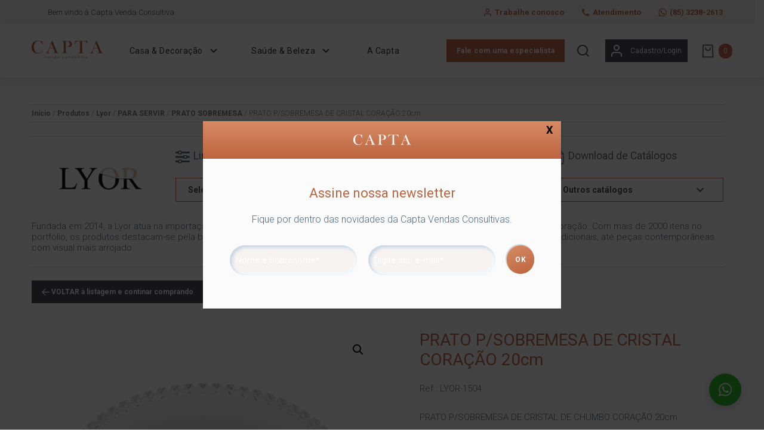

--- FILE ---
content_type: text/html; charset=UTF-8
request_url: https://captacomercial.com.br/produtos/prato-p-sobremesa-de-cristal-coracao-20cm/
body_size: 29750
content:
<!DOCTYPE html>
<html lang="pt-BR" class="no-js no-svg">
<head>
<!-- Google Tag Manager -->
<script>(function(w,d,s,l,i){w[l]=w[l]||[];w[l].push({'gtm.start':
new Date().getTime(),event:'gtm.js'});var f=d.getElementsByTagName(s)[0],
j=d.createElement(s),dl=l!='dataLayer'?'&l='+l:'';j.async=true;j.src=
'https://www.googletagmanager.com/gtm.js?id='+i+dl;f.parentNode.insertBefore(j,f);
})(window,document,'script','dataLayer','GTM-P4Q2V83');</script>
<!-- End Google Tag Manager -->
    <meta charset="UTF-8">
    <meta name="viewport" content="width=device-width, initial-scale=1">
    <link rel="profile" href="https://gmpg.org/xfn/11">
    <link rel="preconnect" href="https://fonts.gstatic.com">
    <link href="https://fonts.googleapis.com/css2?family=Roboto:wght@100;200;300;400;500;600;700;800;900&display=swap" rel="stylesheet">

    <title>PRATO P/SOBREMESA DE CRISTAL CORAÇÃO 20cm &#8211; Capta Venda Consultiva</title>
<svg style="position: absolute; width: 0; height: 0; overflow: hidden;" version="1.1" xmlns="http://www.w3.org/2000/svg" xmlns:xlink="http://www.w3.org/1999/xlink">
	<defs>
		<symbol id="ArrowRight" viewBox="0 0 20 20">
			<path d="M16.172 9l-6.071-6.071 1.414-1.414 8.485 8.485-8.485 8.485-1.414-1.414 6.071-6.071h-16.172v-2z"></path>
			</symbol><symbol id="iconTree" viewBox="0 0 32 32">
			<path d="M30.5 24h-0.5v-6.5c0-1.93-1.57-3.5-3.5-3.5h-8.5v-4h0.5c0.825 0 1.5-0.675 1.5-1.5v-5c0-0.825-0.675-1.5-1.5-1.5h-5c-0.825 0-1.5 0.675-1.5 1.5v5c0 0.825 0.675 1.5 1.5 1.5h0.5v4h-8.5c-1.93 0-3.5 1.57-3.5 3.5v6.5h-0.5c-0.825 0-1.5 0.675-1.5 1.5v5c0 0.825 0.675 1.5 1.5 1.5h5c0.825 0 1.5-0.675 1.5-1.5v-5c0-0.825-0.675-1.5-1.5-1.5h-0.5v-6h8v6h-0.5c-0.825 0-1.5 0.675-1.5 1.5v5c0 0.825 0.675 1.5 1.5 1.5h5c0.825 0 1.5-0.675 1.5-1.5v-5c0-0.825-0.675-1.5-1.5-1.5h-0.5v-6h8v6h-0.5c-0.825 0-1.5 0.675-1.5 1.5v5c0 0.825 0.675 1.5 1.5 1.5h5c0.825 0 1.5-0.675 1.5-1.5v-5c0-0.825-0.675-1.5-1.5-1.5zM6 30h-4v-4h4v4zM18 30h-4v-4h4v4zM14 8v-4h4v4h-4zM30 30h-4v-4h4v4z"></path>
			</symbol><symbol id="iconEqualizer" viewBox="0 0 32 32">
			<path d="M14 4v-0.5c0-0.825-0.675-1.5-1.5-1.5h-5c-0.825 0-1.5 0.675-1.5 1.5v0.5h-6v4h6v0.5c0 0.825 0.675 1.5 1.5 1.5h5c0.825 0 1.5-0.675 1.5-1.5v-0.5h18v-4h-18zM8 8v-4h4v4h-4zM26 13.5c0-0.825-0.675-1.5-1.5-1.5h-5c-0.825 0-1.5 0.675-1.5 1.5v0.5h-18v4h18v0.5c0 0.825 0.675 1.5 1.5 1.5h5c0.825 0 1.5-0.675 1.5-1.5v-0.5h6v-4h-6v-0.5zM20 18v-4h4v4h-4zM14 23.5c0-0.825-0.675-1.5-1.5-1.5h-5c-0.825 0-1.5 0.675-1.5 1.5v0.5h-6v4h6v0.5c0 0.825 0.675 1.5 1.5 1.5h5c0.825 0 1.5-0.675 1.5-1.5v-0.5h18v-4h-18v-0.5zM8 28v-4h4v4h-4z"></path>
			</symbol><symbol id="iconKeyboardArrowDown" viewBox="0 0 24 24">
			<path d="M7.406 8.578l4.594 4.594 4.594-4.594 1.406 1.406-6 6-6-6z"></path>
			</symbol><symbol id="iconFilePdf" viewBox="0 0 32 32">
			<path d="M26.313 18.421c-0.427-0.42-1.372-0.643-2.812-0.662-0.974-0.011-2.147 0.075-3.38 0.248-0.552-0.319-1.122-0.665-1.568-1.083-1.202-1.122-2.205-2.68-2.831-4.394 0.041-0.16 0.075-0.301 0.108-0.444 0 0 0.677-3.846 0.498-5.146-0.025-0.178-0.040-0.23-0.088-0.369l-0.059-0.151c-0.184-0.425-0.545-0.875-1.111-0.85l-0.341-0.011c-0.631 0-1.146 0.323-1.281 0.805-0.411 1.514 0.013 3.778 0.781 6.711l-0.197 0.478c-0.55 1.34-1.238 2.689-1.846 3.88l-0.079 0.155c-0.639 1.251-1.22 2.313-1.745 3.213l-0.543 0.287c-0.040 0.021-0.97 0.513-1.188 0.645-1.852 1.106-3.079 2.361-3.282 3.357-0.065 0.318-0.017 0.725 0.313 0.913l0.525 0.264c0.228 0.114 0.468 0.172 0.714 0.172 1.319 0 2.85-1.643 4.959-5.324 2.435-0.793 5.208-1.452 7.638-1.815 1.852 1.043 4.129 1.767 5.567 1.767 0.255 0 0.475-0.024 0.654-0.072 0.276-0.073 0.508-0.23 0.65-0.444 0.279-0.42 0.335-0.998 0.26-1.59-0.023-0.176-0.163-0.393-0.315-0.541zM6.614 25.439c0.241-0.658 1.192-1.958 2.6-3.111 0.088-0.072 0.306-0.276 0.506-0.466-1.472 2.348-2.458 3.283-3.106 3.577zM14.951 6.24c0.424 0 0.665 1.069 0.685 2.070s-0.214 1.705-0.505 2.225c-0.241-0.77-0.357-1.984-0.357-2.778 0 0-0.018-1.517 0.177-1.517v0zM12.464 19.922c0.295-0.529 0.603-1.086 0.917-1.677 0.765-1.447 1.249-2.58 1.609-3.511 0.716 1.303 1.608 2.41 2.656 3.297 0.131 0.111 0.269 0.222 0.415 0.333-2.132 0.422-3.974 0.935-5.596 1.558v0zM25.903 19.802c-0.13 0.081-0.502 0.128-0.741 0.128-0.772 0-1.727-0.353-3.066-0.927 0.515-0.038 0.986-0.057 1.409-0.057 0.774 0 1.004-0.003 1.761 0.19s0.767 0.585 0.637 0.667v0z"></path>
			<path d="M28.681 7.159c-0.694-0.947-1.662-2.053-2.724-3.116s-2.169-2.030-3.116-2.724c-1.612-1.182-2.393-1.319-2.841-1.319h-15.5c-1.378 0-2.5 1.121-2.5 2.5v27c0 1.378 1.121 2.5 2.5 2.5h23c1.378 0 2.5-1.122 2.5-2.5v-19.5c0-0.448-0.137-1.23-1.319-2.841v0zM24.543 5.457c0.959 0.959 1.712 1.825 2.268 2.543h-4.811v-4.811c0.718 0.556 1.584 1.309 2.543 2.268v0zM28 29.5c0 0.271-0.229 0.5-0.5 0.5h-23c-0.271 0-0.5-0.229-0.5-0.5v-27c0-0.271 0.229-0.5 0.5-0.5 0 0 15.499-0 15.5 0v7c0 0.552 0.448 1 1 1h7v19.5z"></path>
			</symbol><symbol id="iconSearchLine" viewBox="0 0 24 24">
			<path d="M16.041 15.856c-0.034 0.026-0.067 0.055-0.099 0.087s-0.060 0.064-0.087 0.099c-1.258 1.213-2.969 1.958-4.855 1.958-1.933 0-3.682-0.782-4.95-2.050s-2.050-3.017-2.050-4.95 0.782-3.682 2.050-4.95 3.017-2.050 4.95-2.050 3.682 0.782 4.95 2.050 2.050 3.017 2.050 4.95c0 1.886-0.745 3.597-1.959 4.856zM21.707 20.293l-3.675-3.675c1.231-1.54 1.968-3.493 1.968-5.618 0-2.485-1.008-4.736-2.636-6.364s-3.879-2.636-6.364-2.636-4.736 1.008-6.364 2.636-2.636 3.879-2.636 6.364 1.008 4.736 2.636 6.364 3.879 2.636 6.364 2.636c2.125 0 4.078-0.737 5.618-1.968l3.675 3.675c0.391 0.391 1.024 0.391 1.414 0s0.391-1.024 0-1.414z"></path>
			</symbol><symbol id="iconUserLine" viewBox="0 0 24 24">
			<path d="M21 21v-2c0-1.38-0.561-2.632-1.464-3.536s-2.156-1.464-3.536-1.464h-8c-1.38 0-2.632 0.561-3.536 1.464s-1.464 2.156-1.464 3.536v2c0 0.552 0.448 1 1 1s1-0.448 1-1v-2c0-0.829 0.335-1.577 0.879-2.121s1.292-0.879 2.121-0.879h8c0.829 0 1.577 0.335 2.121 0.879s0.879 1.292 0.879 2.121v2c0 0.552 0.448 1 1 1s1-0.448 1-1zM17 7c0-1.38-0.561-2.632-1.464-3.536s-2.156-1.464-3.536-1.464-2.632 0.561-3.536 1.464-1.464 2.156-1.464 3.536 0.561 2.632 1.464 3.536 2.156 1.464 3.536 1.464 2.632-0.561 3.536-1.464 1.464-2.156 1.464-3.536zM15 7c0 0.829-0.335 1.577-0.879 2.121s-1.292 0.879-2.121 0.879-1.577-0.335-2.121-0.879-0.879-1.292-0.879-2.121 0.335-1.577 0.879-2.121 1.292-0.879 2.121-0.879 1.577 0.335 2.121 0.879 0.879 1.292 0.879 2.121z"></path>
			</symbol><symbol id="ArrowLeft" viewBox="0 0 20 20">
			<path d="M3.828 9l6.071-6.071-1.414-1.414-8.485 8.485 8.485 8.485 1.414-1.414-6.071-6.071h16.172v-2h-16.172z"></path>
			</symbol><symbol id="icon-close" viewBox="0 0 20 20">
			<title>close</title>
			<path d="M10 8.586l-7.071-7.071-1.414 1.414 7.071 7.071-7.071 7.071 1.414 1.414 7.071-7.071 7.071 7.071 1.414-1.414-7.071-7.071 7.071-7.071-1.414-1.414-7.071 7.071z"></path>
			</symbol><symbol id="iconWhatsapp" viewBox="0 0 24 28">
				<path d="M15.391 15.219c0.266 0 2.812 1.328 2.922 1.516 0.031 0.078 0.031 0.172 0.031 0.234 0 0.391-0.125 0.828-0.266 1.188-0.359 0.875-1.813 1.437-2.703 1.437-0.75 0-2.297-0.656-2.969-0.969-2.234-1.016-3.625-2.75-4.969-4.734-0.594-0.875-1.125-1.953-1.109-3.031v-0.125c0.031-1.031 0.406-1.766 1.156-2.469 0.234-0.219 0.484-0.344 0.812-0.344 0.187 0 0.375 0.047 0.578 0.047 0.422 0 0.5 0.125 0.656 0.531 0.109 0.266 0.906 2.391 0.906 2.547 0 0.594-1.078 1.266-1.078 1.625 0 0.078 0.031 0.156 0.078 0.234 0.344 0.734 1 1.578 1.594 2.141 0.719 0.688 1.484 1.141 2.359 1.578 0.109 0.063 0.219 0.109 0.344 0.109 0.469 0 1.25-1.516 1.656-1.516zM12.219 23.5c5.406 0 9.812-4.406 9.812-9.812s-4.406-9.812-9.812-9.812-9.812 4.406-9.812 9.812c0 2.063 0.656 4.078 1.875 5.75l-1.234 3.641 3.781-1.203c1.594 1.047 3.484 1.625 5.391 1.625zM12.219 1.906c6.5 0 11.781 5.281 11.781 11.781s-5.281 11.781-11.781 11.781c-1.984 0-3.953-0.5-5.703-1.469l-6.516 2.094 2.125-6.328c-1.109-1.828-1.687-3.938-1.687-6.078 0-6.5 5.281-11.781 11.781-11.781z">
				</path>
			</symbol><symbol id="iconUserCircle" viewBox="0 0 28 28">
				<path d="M23.797 20.922c-0.406-2.922-1.594-5.516-4.25-5.875-1.375 1.5-3.359 2.453-5.547 2.453s-4.172-0.953-5.547-2.453c-2.656 0.359-3.844 2.953-4.25 5.875 2.172 3.063 5.75 5.078 9.797 5.078s7.625-2.016 9.797-5.078zM20 10c0-3.313-2.688-6-6-6s-6 2.688-6 6 2.688 6 6 6 6-2.688 6-6zM28 14c0 7.703-6.25 14-14 14-7.734 0-14-6.281-14-14 0-7.734 6.266-14 14-14s14 6.266 14 14z">
				</path>
			</symbol><symbol id="iconNewsletter" viewBox="0 0 28 28">
				<path d="M26 23.5v-12c-0.328 0.375-0.688 0.719-1.078 1.031-2.234 1.719-4.484 3.469-6.656 5.281-1.172 0.984-2.625 2.188-4.25 2.188h-0.031c-1.625 0-3.078-1.203-4.25-2.188-2.172-1.813-4.422-3.563-6.656-5.281-0.391-0.313-0.75-0.656-1.078-1.031v12c0 0.266 0.234 0.5 0.5 0.5h23c0.266 0 0.5-0.234 0.5-0.5zM26 7.078c0-0.391 0.094-1.078-0.5-1.078h-23c-0.266 0-0.5 0.234-0.5 0.5 0 1.781 0.891 3.328 2.297 4.438 2.094 1.641 4.188 3.297 6.266 4.953 0.828 0.672 2.328 2.109 3.422 2.109h0.031c1.094 0 2.594-1.437 3.422-2.109 2.078-1.656 4.172-3.313 6.266-4.953 1.016-0.797 2.297-2.531 2.297-3.859zM28 6.5v17c0 1.375-1.125 2.5-2.5 2.5h-23c-1.375 0-2.5-1.125-2.5-2.5v-17c0-1.375 1.125-2.5 2.5-2.5h23c1.375 0 2.5 1.125 2.5 2.5z">
				</path>
			</symbol><symbol id="iconPlay" viewBox="0 0 22 28">
				<path d="M21.625 14.484l-20.75 11.531c-0.484 0.266-0.875 0.031-0.875-0.516v-23c0-0.547 0.391-0.781 0.875-0.516l20.75 11.531c0.484 0.266 0.484 0.703 0 0.969z">
				</path>
			</symbol><symbol id="iconPriceTags" viewBox="0 0 42 32">
				<path d="M40.5 0h-10c-0.691 0-1.574 0.376-2.047 0.87l-1.33 1.34c-0.194 0.196-0.192 0.513 0.004 0.707 0.194 0.194 0.513 0.193 0.707-0.003l1.334-1.346c0.285-0.297 0.92-0.568 1.332-0.568h10c0.275 0 0.5 0.224 0.5 0.5v10.049c0 0.411-0.271 1.046-0.574 1.337l-14.081 13.972c-0.201 0.191-0.535 0.186-0.73-0.008l-2.648-2.649c-0.195-0.195-0.512-0.195-0.707 0s-0.195 0.512 0 0.707l2.648 2.649c0.294 0.293 0.684 0.441 1.074 0.441 0.382 0 0.765-0.141 1.062-0.424l14.082-13.973c0.498-0.478 0.874-1.361 0.874-2.052v-10.049c0-0.827-0.673-1.5-1.5-1.5zM39.038 5c0-1.103-0.897-2-2-2s-2 0.897-2 2 0.897 2 2 2 2-0.897 2-2zM36.038 5c0-0.551 0.448-1 1-1s1 0.449 1 1-0.448 1-1 1-1-0.449-1-1zM16.462 4c-0.691 0-1.574 0.376-2.048 0.87l-13.993 14.131c-0.568 0.592-0.56 1.547 0.021 2.128l10.428 10.428c0.285 0.286 0.667 0.443 1.076 0.443 0.396 0 0.77-0.149 1.059-0.426l14.081-13.972c0.499-0.478 0.876-1.361 0.876-2.053v-10.049c0-0.827-0.673-1.5-1.5-1.5h-10zM27 5.5v10.049c0 0.412-0.309 1.046-0.612 1.337l-14.081 13.972c-0.195 0.185-0.54 0.181-0.729-0.008l-10.429-10.427c-0.195-0.196-0.199-0.53-0.013-0.723l13.994-14.132c0.285-0.297 0.92-0.568 1.332-0.568h10c0.275 0 0.538 0.224 0.538 0.5zM23 7c-1.103 0-2 0.897-2 2s0.897 2 2 2 2-0.897 2-2-0.897-2-2-2zM23 10c-0.552 0-1-0.449-1-1s0.448-1 1-1 1 0.449 1 1-0.448 1-1 1z">
				</path>
			</symbol><symbol id="iconFemale" viewBox="0 0 36 32">
				<path d="M22.22 20.726c-0.157-0.024-0.317 0.038-0.425 0.155-0.109 0.116-0.156 0.278-0.126 0.435 0.276 1.45 1.205 3.44 4.057 4.679 0.338 0.146 0.86 0.26 1.522 0.403 2.478 0.536 6.622 1.434 7.64 5.232 0.060 0.223 0.262 0.37 0.483 0.37 0.043 0 0.086-0.006 0.13-0.017 0.267-0.072 0.425-0.346 0.354-0.613-1.177-4.387-5.872-5.404-8.395-5.95-0.584-0.127-1.089-0.236-1.336-0.344-1.714-0.744-2.821-1.848-3.301-3.286 4.762 0.354 6.918-1.543 7.013-1.629 0.118-0.107 0.179-0.266 0.161-0.425s-0.11-0.3-0.249-0.38c-2.748-1.57-2.748-6.995-2.748-9.038 0-5.713-3.848-10.242-8.781-10.313-0.014-0.001-0.121-0.003-0.141-0.003 0 0 0 0-0.001 0-5.005 0.028-9.077 4.562-9.077 10.108 0 2.043 0 7.469-2.748 9.038-0.145 0.083-0.238 0.232-0.251 0.398-0.012 0.166 0.060 0.328 0.191 0.431 0.138 0.107 3.188 2.441 6.941 1.732-0.502 1.378-1.594 2.438-3.258 3.161-0.241 0.105-0.721 0.22-1.277 0.352-2.54 0.604-7.269 1.729-8.453 6.147-0.071 0.268 0.087 0.541 0.354 0.613 0.271 0.067 0.541-0.088 0.613-0.354 1.029-3.844 5.217-4.839 7.718-5.435 0.627-0.149 1.122-0.267 1.444-0.406 2.852-1.239 3.78-3.229 4.057-4.679 0.033-0.173-0.027-0.351-0.159-0.467-0.131-0.117-0.312-0.157-0.482-0.104-2.707 0.852-5.208-0.32-6.301-0.97 2.611-2.186 2.611-7.217 2.611-9.457 0-4.997 3.626-9.083 8.12-9.11 0.005 0 0.102 0.006 0.106 0.006 4.432 0.063 7.774 4.066 7.774 9.312 0 2.241 0 7.283 2.622 9.469-0.903 0.516-2.962 1.351-6.402 0.939z">
				</path>
			</symbol><symbol id="iconMale" viewBox="0 0 36 32">
				<path d="M0.5 31.983c0.268 0.067 0.542-0.088 0.612-0.354 1.030-3.843 5.216-4.839 7.718-5.435 0.627-0.149 1.122-0.267 1.444-0.406 2.85-1.237 3.779-3.227 4.057-4.679 0.034-0.175-0.029-0.355-0.165-0.473-1.484-1.281-2.736-3.204-3.526-5.416-0.022-0.063-0.057-0.121-0.103-0.171-1.045-1.136-1.645-2.337-1.645-3.294 0-0.559 0.211-0.934 0.686-1.217 0.145-0.087 0.236-0.24 0.243-0.408 0.221-5.094 3.849-9.104 8.299-9.13 0.005 0 0.102 0.007 0.107 0.007 4.472 0.062 8.077 4.158 8.206 9.324 0.004 0.143 0.068 0.277 0.178 0.369 0.313 0.265 0.459 0.601 0.459 1.057 0 0.801-0.427 1.786-1.201 2.772-0.037 0.047-0.065 0.101-0.084 0.158-0.8 2.536-2.236 4.775-3.938 6.145-0.144 0.116-0.212 0.302-0.178 0.483 0.278 1.451 1.207 3.44 4.057 4.679 0.337 0.146 0.86 0.26 1.523 0.403 2.477 0.536 6.622 1.435 7.639 5.232 0.060 0.223 0.262 0.37 0.482 0.37 0.043 0 0.086-0.006 0.13-0.017 0.267-0.072 0.425-0.346 0.354-0.613-1.175-4.387-5.871-5.404-8.393-5.95-0.585-0.127-1.090-0.236-1.336-0.344-1.86-0.808-3.006-2.039-3.411-3.665 1.727-1.483 3.172-3.771 3.998-6.337 0.877-1.14 1.359-2.314 1.359-3.317 0-0.669-0.216-1.227-0.644-1.663-0.238-5.604-4.237-10.017-9.2-10.088l-0.149-0.002c-4.873 0.026-8.889 4.323-9.24 9.83-0.626 0.46-0.944 1.105-0.944 1.924 0 1.183 0.669 2.598 1.84 3.896 0.809 2.223 2.063 4.176 3.556 5.543-0.403 1.632-1.55 2.867-3.414 3.676-0.241 0.105-0.721 0.22-1.277 0.352-2.541 0.604-7.269 1.729-8.453 6.147-0.071 0.267 0.087 0.54 0.354 0.612z">
				</path>
			</symbol><symbol id="iconBag" viewBox="0 0 24 24">
				<path d="M19 5h-14l1.5-2h11zM21.794 5.392l-2.994-3.992c-0.196-0.261-0.494-0.399-0.8-0.4h-12c-0.326 0-0.616 0.156-0.8 0.4l-2.994 3.992c-0.043 0.056-0.081 0.117-0.111 0.182-0.065 0.137-0.096 0.283-0.095 0.426v14c0 0.828 0.337 1.58 0.879 2.121s1.293 0.879 2.121 0.879h14c0.828 0 1.58-0.337 2.121-0.879s0.879-1.293 0.879-2.121v-14c0-0.219-0.071-0.422-0.189-0.585-0.004-0.005-0.007-0.010-0.011-0.015zM4 7h16v13c0 0.276-0.111 0.525-0.293 0.707s-0.431 0.293-0.707 0.293h-14c-0.276 0-0.525-0.111-0.707-0.293s-0.293-0.431-0.293-0.707zM15 10c0 0.829-0.335 1.577-0.879 2.121s-1.292 0.879-2.121 0.879-1.577-0.335-2.121-0.879-0.879-1.292-0.879-2.121c0-0.552-0.448-1-1-1s-1 0.448-1 1c0 1.38 0.561 2.632 1.464 3.536s2.156 1.464 3.536 1.464 2.632-0.561 3.536-1.464 1.464-2.156 1.464-3.536c0-0.552-0.448-1-1-1s-1 0.448-1 1z">
				</path>
			</symbol><symbol id="iconBasket" viewBox="0 0 42 32">
				<path d="M39.5 14h-37c-0.154 0-0.3 0.071-0.395 0.192s-0.128 0.279-0.091 0.429l4.006 16.017c0.096 0.337 0.391 1.362 1.48 1.362h27c1.093 0 1.385-1.026 1.485-1.379l4-16c0.037-0.149 0.004-0.308-0.091-0.429s-0.24-0.192-0.394-0.192zM35.020 30.363c-0.182 0.637-0.37 0.637-0.52 0.637h-27c-0.149 0-0.336 0-0.515-0.621l-3.844-15.379h35.719l-3.84 15.363zM18.5 28c0.276 0 0.5-0.224 0.5-0.5v-9c0-0.276-0.224-0.5-0.5-0.5s-0.5 0.224-0.5 0.5v9c0 0.276 0.224 0.5 0.5 0.5zM11.499 28c0.019 0 0.037-0.001 0.057-0.003 0.274-0.031 0.472-0.278 0.441-0.552l-1-9c-0.030-0.275-0.27-0.469-0.553-0.442-0.274 0.031-0.472 0.278-0.441 0.552l1 9c0.028 0.256 0.245 0.445 0.496 0.445zM24.5 28c0.276 0 0.5-0.224 0.5-0.5v-9c0-0.276-0.224-0.5-0.5-0.5s-0.5 0.224-0.5 0.5v9c0 0.276 0.224 0.5 0.5 0.5zM30.444 27.997c0.020 0.002 0.038 0.003 0.057 0.003 0.251 0 0.468-0.189 0.496-0.445l1-9c0.030-0.274-0.167-0.521-0.441-0.552-0.287-0.028-0.522 0.167-0.553 0.442l-1 9c-0.030 0.274 0.167 0.521 0.441 0.552zM34.5 12c0.116 0 0.232-0.040 0.327-0.122 0.209-0.181 0.231-0.496 0.051-0.705l-9.5-11c-0.181-0.21-0.496-0.231-0.705-0.052-0.209 0.181-0.231 0.496-0.051 0.705l9.5 11c0.099 0.115 0.238 0.174 0.378 0.174zM17.816 0.113c-0.213-0.173-0.528-0.144-0.703 0.071l-9 11c-0.175 0.213-0.144 0.528 0.070 0.704 0.093 0.075 0.206 0.112 0.317 0.112 0.145 0 0.288-0.062 0.387-0.184l9-11c0.175-0.213 0.143-0.528-0.071-0.703zM41.5 10h-4c-0.276 0-0.5 0.224-0.5 0.5s0.224 0.5 0.5 0.5h4c0.276 0 0.5-0.224 0.5-0.5s-0.224-0.5-0.5-0.5zM13.5 11h16c0.276 0 0.5-0.224 0.5-0.5s-0.224-0.5-0.5-0.5h-16c-0.276 0-0.5 0.224-0.5 0.5s0.224 0.5 0.5 0.5zM0.5 11h5c0.276 0 0.5-0.224 0.5-0.5s-0.224-0.5-0.5-0.5h-5c-0.276 0-0.5 0.224-0.5 0.5s0.224 0.5 0.5 0.5z">
				</path>
			</symbol><symbol id="iconInstagram" viewBox="0 0 32 32">
				<path d="M16 2.881c4.275 0 4.781 0.019 6.462 0.094 1.563 0.069 2.406 0.331 2.969 0.55 0.744 0.288 1.281 0.638 1.837 1.194 0.563 0.563 0.906 1.094 1.2 1.838 0.219 0.563 0.481 1.412 0.55 2.969 0.075 1.688 0.094 2.194 0.094 6.463s-0.019 4.781-0.094 6.463c-0.069 1.563-0.331 2.406-0.55 2.969-0.288 0.744-0.637 1.281-1.194 1.837-0.563 0.563-1.094 0.906-1.837 1.2-0.563 0.219-1.413 0.481-2.969 0.55-1.688 0.075-2.194 0.094-6.463 0.094s-4.781-0.019-6.463-0.094c-1.563-0.069-2.406-0.331-2.969-0.55-0.744-0.288-1.281-0.637-1.838-1.194-0.563-0.563-0.906-1.094-1.2-1.837-0.219-0.563-0.481-1.413-0.55-2.969-0.075-1.688-0.094-2.194-0.094-6.463s0.019-4.781 0.094-6.463c0.069-1.563 0.331-2.406 0.55-2.969 0.288-0.744 0.638-1.281 1.194-1.838 0.563-0.563 1.094-0.906 1.838-1.2 0.563-0.219 1.412-0.481 2.969-0.55 1.681-0.075 2.188-0.094 6.463-0.094zM16 0c-4.344 0-4.887 0.019-6.594 0.094-1.7 0.075-2.869 0.35-3.881 0.744-1.056 0.412-1.95 0.956-2.837 1.85-0.894 0.888-1.438 1.781-1.85 2.831-0.394 1.019-0.669 2.181-0.744 3.881-0.075 1.713-0.094 2.256-0.094 6.6s0.019 4.887 0.094 6.594c0.075 1.7 0.35 2.869 0.744 3.881 0.413 1.056 0.956 1.95 1.85 2.837 0.887 0.887 1.781 1.438 2.831 1.844 1.019 0.394 2.181 0.669 3.881 0.744 1.706 0.075 2.25 0.094 6.594 0.094s4.888-0.019 6.594-0.094c1.7-0.075 2.869-0.35 3.881-0.744 1.050-0.406 1.944-0.956 2.831-1.844s1.438-1.781 1.844-2.831c0.394-1.019 0.669-2.181 0.744-3.881 0.075-1.706 0.094-2.25 0.094-6.594s-0.019-4.887-0.094-6.594c-0.075-1.7-0.35-2.869-0.744-3.881-0.394-1.063-0.938-1.956-1.831-2.844-0.887-0.887-1.781-1.438-2.831-1.844-1.019-0.394-2.181-0.669-3.881-0.744-1.712-0.081-2.256-0.1-6.6-0.1v0z"></path>
				<path d="M16 7.781c-4.537 0-8.219 3.681-8.219 8.219s3.681 8.219 8.219 8.219 8.219-3.681 8.219-8.219c0-4.537-3.681-8.219-8.219-8.219zM16 21.331c-2.944 0-5.331-2.387-5.331-5.331s2.387-5.331 5.331-5.331c2.944 0 5.331 2.387 5.331 5.331s-2.387 5.331-5.331 5.331z"></path>
				<path d="M26.462 7.456c0 1.060-0.859 1.919-1.919 1.919s-1.919-0.859-1.919-1.919c0-1.060 0.859-1.919 1.919-1.919s1.919 0.859 1.919 1.919z"></path>
				</symbol><symbol id="iconFacebook" viewBox="0 0 32 32">
				<path d="M19 6h5v-6h-5c-3.86 0-7 3.14-7 7v3h-4v6h4v16h6v-16h5l1-6h-6v-3c0-0.542 0.458-1 1-1z"></path>
			</symbol><symbol id="iconTwitter" viewBox="0 0 32 32">
				<path d="M32 7.075c-1.175 0.525-2.444 0.875-3.769 1.031 1.356-0.813 2.394-2.1 2.887-3.631-1.269 0.75-2.675 1.3-4.169 1.594-1.2-1.275-2.906-2.069-4.794-2.069-3.625 0-6.563 2.938-6.563 6.563 0 0.512 0.056 1.012 0.169 1.494-5.456-0.275-10.294-2.888-13.531-6.862-0.563 0.969-0.887 2.1-0.887 3.3 0 2.275 1.156 4.287 2.919 5.463-1.075-0.031-2.087-0.331-2.975-0.819 0 0.025 0 0.056 0 0.081 0 3.181 2.263 5.838 5.269 6.437-0.55 0.15-1.131 0.231-1.731 0.231-0.425 0-0.831-0.044-1.237-0.119 0.838 2.606 3.263 4.506 6.131 4.563-2.25 1.762-5.075 2.813-8.156 2.813-0.531 0-1.050-0.031-1.569-0.094 2.913 1.869 6.362 2.95 10.069 2.95 12.075 0 18.681-10.006 18.681-18.681 0-0.287-0.006-0.569-0.019-0.85 1.281-0.919 2.394-2.075 3.275-3.394z">
				</path>
				</symbol><symbol id="iconYoutube" viewBox="0 0 32 32">
				<path d="M31.681 9.6c0 0-0.313-2.206-1.275-3.175-1.219-1.275-2.581-1.281-3.206-1.356-4.475-0.325-11.194-0.325-11.194-0.325h-0.012c0 0-6.719 0-11.194 0.325-0.625 0.075-1.987 0.081-3.206 1.356-0.963 0.969-1.269 3.175-1.269 3.175s-0.319 2.588-0.319 5.181v2.425c0 2.587 0.319 5.181 0.319 5.181s0.313 2.206 1.269 3.175c1.219 1.275 2.819 1.231 3.531 1.369 2.563 0.244 10.881 0.319 10.881 0.319s6.725-0.012 11.2-0.331c0.625-0.075 1.988-0.081 3.206-1.356 0.962-0.969 1.275-3.175 1.275-3.175s0.319-2.587 0.319-5.181v-2.425c-0.006-2.588-0.325-5.181-0.325-5.181zM12.694 20.15v-8.994l8.644 4.513-8.644 4.481z">
				</path>
				</symbol><symbol id="iconLinkedin" viewBox="0 0 32 32">
				<path d="M12 12h5.535v2.837h0.079c0.77-1.381 2.655-2.837 5.464-2.837 5.842 0 6.922 3.637 6.922 8.367v9.633h-5.769v-8.54c0-2.037-0.042-4.657-3.001-4.657-3.005 0-3.463 2.218-3.463 4.509v8.688h-5.767v-18z"></path>
				<path d="M2 12h6v18h-6v-18z"></path>
				<path d="M8 7c0 1.657-1.343 3-3 3s-3-1.343-3-3c0-1.657 1.343-3 3-3s3 1.343 3 3z">
				</path>
				</symbol><symbol id="iconSpotify" viewBox="0 0 32 32">
				<path d="M16 0c-8.8 0-16 7.2-16 16s7.2 16 16 16 16-7.2 16-16-7.119-16-16-16zM23.363 23.119c-0.319 0.481-0.881 0.637-1.363 0.319-3.762-2.319-8.481-2.8-14.081-1.519-0.563 0.163-1.037-0.238-1.2-0.719-0.162-0.563 0.237-1.038 0.719-1.2 6.081-1.363 11.363-0.8 15.519 1.762 0.563 0.238 0.644 0.875 0.406 1.356zM25.281 18.719c-0.4 0.563-1.119 0.8-1.681 0.4-4.319-2.637-10.881-3.438-15.919-1.837-0.638 0.163-1.362-0.163-1.519-0.8-0.162-0.637 0.162-1.363 0.8-1.519 5.838-1.762 13.037-0.881 18 2.163 0.475 0.238 0.719 1.038 0.319 1.594zM25.438 14.238c-5.119-3.037-13.681-3.363-18.563-1.838-0.8 0.238-1.6-0.238-1.838-0.963-0.237-0.8 0.237-1.6 0.963-1.838 5.681-1.681 15.038-1.363 20.962 2.162 0.719 0.4 0.962 1.363 0.563 2.081-0.406 0.556-1.363 0.794-2.087 0.394z">
				</path>
				</symbol><symbol id="iconPinterest" viewBox="0 0 24 28">
					<path d="M24 14c0 6.625-5.375 12-12 12-1.188 0-2.312-0.172-3.406-0.5 0.453-0.719 0.969-1.641 1.219-2.562 0 0 0.141-0.531 0.844-3.297 0.406 0.797 1.625 1.5 2.922 1.5 3.859 0 6.484-3.516 6.484-8.234 0-3.547-3.016-6.875-7.609-6.875-5.688 0-8.563 4.094-8.563 7.5 0 2.063 0.781 3.906 2.453 4.594 0.266 0.109 0.516 0 0.594-0.313 0.063-0.203 0.187-0.734 0.25-0.953 0.078-0.313 0.047-0.406-0.172-0.672-0.484-0.578-0.797-1.313-0.797-2.359 0-3.031 2.266-5.75 5.906-5.75 3.219 0 5 1.969 5 4.609 0 3.453-1.531 6.375-3.813 6.375-1.25 0-2.188-1.031-1.891-2.312 0.359-1.516 1.062-3.156 1.062-4.25 0-0.984-0.531-1.813-1.625-1.813-1.281 0-2.312 1.328-2.312 3.109 0 0 0 1.141 0.391 1.906-1.313 5.563-1.547 6.531-1.547 6.531-0.219 0.906-0.234 1.922-0.203 2.766-4.234-1.859-7.187-6.078-7.187-11 0-6.625 5.375-12 12-12s12 5.375 12 12z">
					</path>
				</symbol><symbol id="iconStar" viewBox="0 0 26 28">
				<path d="M26 10.109c0 0.281-0.203 0.547-0.406 0.75l-5.672 5.531 1.344 7.812c0.016 0.109 0.016 0.203 0.016 0.313 0 0.406-0.187 0.781-0.641 0.781-0.219 0-0.438-0.078-0.625-0.187l-7.016-3.687-7.016 3.687c-0.203 0.109-0.406 0.187-0.625 0.187-0.453 0-0.656-0.375-0.656-0.781 0-0.109 0.016-0.203 0.031-0.313l1.344-7.812-5.688-5.531c-0.187-0.203-0.391-0.469-0.391-0.75 0-0.469 0.484-0.656 0.875-0.719l7.844-1.141 3.516-7.109c0.141-0.297 0.406-0.641 0.766-0.641s0.625 0.344 0.766 0.641l3.516 7.109 7.844 1.141c0.375 0.063 0.875 0.25 0.875 0.719z">
				</path>
			</symbol><symbol id="iconHeart" viewBox="0 0 32 32">
				<path d="M29.193 5.265c-3.629-3.596-9.432-3.671-13.191-0.288-3.76-3.383-9.561-3.308-13.192 0.288-3.741 3.704-3.741 9.709 0 13.415 1.069 1.059 11.053 10.941 11.053 10.941 1.183 1.172 3.096 1.172 4.278 0 0 0 10.932-10.822 11.053-10.941 3.742-3.706 3.742-9.711-0.001-13.415zM27.768 17.268l-11.053 10.941c-0.393 0.391-1.034 0.391-1.425 0l-11.053-10.941c-2.95-2.92-2.95-7.671 0-10.591 2.844-2.815 7.416-2.914 10.409-0.222l1.356 1.22 1.355-1.22c2.994-2.692 7.566-2.594 10.41 0.222 2.95 2.919 2.95 7.67 0.001 10.591zM9.253 7.501c0.277 0 0.5 0.224 0.5 0.5s-0.224 0.5-0.5 0.5h-0.001c-1.794 0-3.249 1.455-3.249 3.249v0.001c0 0.276-0.224 0.5-0.5 0.5s-0.5-0.224-0.5-0.5v0c0-2.346 1.901-4.247 4.246-4.249 0.002 0 0.002-0.001 0.004-0.001z">
				</path>
			</symbol><symbol id="iconTruck" viewBox="0 0 32 32">
				<path d="M24.832 11.445c-0.186-0.278-0.498-0.445-0.832-0.445h-1c-0.553 0-1 0.447-1 1v6c0 0.553 0.447 1 1 1h4c0.553 0 1-0.447 1-1v-1.5c0-0.197-0.059-0.391-0.168-0.555l-3-4.5zM27 18h-4v-6h1l3 4.5v1.5zM31.496 15.336l-4-6c-0.558-0.837-1.492-1.336-2.496-1.336h-4v-2c0-1.654-1.346-3-3-3h-15c-1.654 0-3 1.346-3 3v11c0 1.654 1.346 3 3 3v0 3c0 1.654 1.346 3 3 3h1.142c0.447 1.721 2 3 3.859 3 1.857 0 3.41-1.279 3.857-3h5.282c0.447 1.721 2 3 3.859 3 1.857 0 3.41-1.279 3.857-3h1.144c1.654 0 3-1.346 3-3v-6c0-0.594-0.174-1.17-0.504-1.664zM3 18c-0.552 0-1-0.447-1-1v-11c0-0.553 0.448-1 1-1h15c0.553 0 1 0.447 1 1v11c0 0.553-0.447 1-1 1h-15zM11.001 27c-1.105 0-2-0.896-2-2s0.895-2 2-2c1.104 0 2 0.896 2 2s-0.897 2-2 2zM24 27c-1.105 0-2-0.896-2-2s0.895-2 2-2c1.104 0 2 0.896 2 2s-0.896 2-2 2zM30 23c0 0.553-0.447 1-1 1h-1.143c-0.447-1.721-2-3-3.857-3-1.859 0-3.412 1.279-3.859 3h-5.282c-0.447-1.721-2-3-3.857-3-1.859 0-3.412 1.279-3.859 3h-1.143c-0.552 0-1-0.447-1-1v-3h13c1.654 0 3-1.346 3-3v-7h4c0.334 0 0.646 0.167 0.832 0.445l4 6c0.109 0.164 0.168 0.358 0.168 0.555v6z">
				</path>
			</symbol><symbol id="iconLoop" viewBox="0 0 24 24">
				<path d="M17.016 17.016v-4.031h1.969v6h-12v3l-3.984-3.984 3.984-3.984v3h10.031zM6.984 6.984v4.031h-1.969v-6h12v-3l3.984 3.984-3.984 3.984v-3h-10.031z">
				</path>
			</symbol><symbol id="iconSecurity" viewBox="0 0 24 24">
				<path d="M5 12h14c0.276 0 0.525 0.111 0.707 0.293s0.293 0.431 0.293 0.707v7c0 0.276-0.111 0.525-0.293 0.707s-0.431 0.293-0.707 0.293h-14c-0.276 0-0.525-0.111-0.707-0.293s-0.293-0.431-0.293-0.707v-7c0-0.276 0.111-0.525 0.293-0.707s0.431-0.293 0.707-0.293zM18 10v-3c0-1.657-0.673-3.158-1.757-4.243s-2.586-1.757-4.243-1.757-3.158 0.673-4.243 1.757-1.757 2.586-1.757 4.243v3h-1c-0.828 0-1.58 0.337-2.121 0.879s-0.879 1.293-0.879 2.121v7c0 0.828 0.337 1.58 0.879 2.121s1.293 0.879 2.121 0.879h14c0.828 0 1.58-0.337 2.121-0.879s0.879-1.293 0.879-2.121v-7c0-0.828-0.337-1.58-0.879-2.121s-1.293-0.879-2.121-0.879zM8 10v-3c0-1.105 0.447-2.103 1.172-2.828s1.723-1.172 2.828-1.172 2.103 0.447 2.828 1.172 1.172 1.723 1.172 2.828v3z">
				</path>
			</symbol><symbol id="iconSearch" viewBox="0 0 26 28">
				<path d="M18 13c0-3.859-3.141-7-7-7s-7 3.141-7 7 3.141 7 7 7 7-3.141 7-7zM26 26c0 1.094-0.906 2-2 2-0.531 0-1.047-0.219-1.406-0.594l-5.359-5.344c-1.828 1.266-4.016 1.937-6.234 1.937-6.078 0-11-4.922-11-11s4.922-11 11-11 11 4.922 11 11c0 2.219-0.672 4.406-1.937 6.234l5.359 5.359c0.359 0.359 0.578 0.875 0.578 1.406z">
				</path>
			</symbol><symbol id="iconCart" viewBox="0 0 24 24">
				<path d="M17.016 18q0.797 0 1.383 0.609t0.586 1.406-0.586 1.383-1.383 0.586-1.406-0.586-0.609-1.383 0.609-1.406 1.406-0.609zM0.984 2.016h3.281l0.938 1.969h14.813q0.422 0 0.703 0.305t0.281 0.727q0 0.047-0.141 0.469l-3.563 6.469q-0.563 1.031-1.734 1.031h-7.453l-0.891 1.641-0.047 0.141q0 0.234 0.234 0.234h11.578v2.016h-12q-0.797 0-1.383-0.609t-0.586-1.406q0-0.469 0.234-0.938l1.359-2.484-3.609-7.594h-2.016v-1.969zM6.984 18q0.797 0 1.406 0.609t0.609 1.406-0.609 1.383-1.406 0.586-1.383-0.586-0.586-1.383 0.586-1.406 1.383-0.609z"></path>
			</symbol><symbol id="icon-menu" viewBox="0 0 20 20"><title>menu</title><path d="M0 3h20v2h-20v-2zM0 9h20v2h-20v-2zM0 15h20v2h-20v-2z"></path></symbol><symbol id="icon-heart1" viewBox="0 0 32 32">
			<path d="M23.6 2c-3.363 0-6.258 2.736-7.599 5.594-1.342-2.858-4.237-5.594-7.601-5.594-4.637 0-8.4 3.764-8.4 8.401 0 9.433 9.516 11.906 16.001 21.232 6.13-9.268 15.999-12.1 15.999-21.232 0-4.637-3.763-8.401-8.4-8.401z"></path>
			</symbol><symbol id="iconPhone" viewBox="0 0 24 24">
				<path d="M20.016 15.375q0.422 0 0.703 0.281t0.281 0.703v3.469q0 1.172-0.984 1.172-6.984 0-12-5.016t-5.016-12q0-0.984 1.172-0.984h3.469q0.422 0 0.703 0.281t0.281 0.703q0 1.828 0.563 3.516 0.188 0.609-0.234 1.031l-1.922 1.688q2.156 4.5 6.891 6.797l1.547-1.969q0.281-0.281 0.703-0.281 0.234 0 0.328 0.047 1.688 0.563 3.516 0.563z">
				</path>
			</symbol><symbol id="iconLocation" viewBox="0 0 32 32">
			<path d="M16.002 17.746c3.309 0 6-2.692 6-6s-2.691-6-6-6c-3.309 0-6 2.691-6 6s2.691 6 6 6zM16.002 6.746c2.758 0 5 2.242 5 5s-2.242 5-5 5c-2.758 0-5-2.242-5-5s2.242-5 5-5zM16 0c-6.618 0-12 5.316-12 12.001 0 7 6.001 14.161 10.376 19.194 0.016 0.020 0.718 0.805 1.586 0.805 0.002 0 0.073 0 0.077 0 0.867 0 1.57-0.785 1.586-0.805 4.377-5.033 10.377-12.193 10.377-19.194 0-6.685-5.383-12.001-12.002-12.001zM16.117 29.883c-0.021 0.020-0.082 0.064-0.135 0.098-0.010-0.027-0.084-0.086-0.129-0.133-3.665-4.217-9.853-11.334-9.853-17.847 0-5.514 4.487-10.001 10-10.001 5.516 0 10.002 4.487 10.002 10.002 0 6.512-6.188 13.629-9.885 17.881z"></path>
			</symbol><symbol id="icon-cheveron-down" viewBox="0 0 20 20">
			<path d="M9.293 12.95l0.707 0.707 5.657-5.657-1.414-1.414-4.243 4.242-4.243-4.242-1.414 1.414z"></path>
			</symbol><symbol id="iconPDF" viewBox="0 0 32 32">
			<path d="M26.313 18.421c-0.427-0.42-1.372-0.643-2.812-0.662-0.974-0.011-2.147 0.075-3.38 0.248-0.552-0.319-1.122-0.665-1.568-1.083-1.202-1.122-2.205-2.68-2.831-4.394 0.041-0.16 0.075-0.301 0.108-0.444 0 0 0.677-3.846 0.498-5.146-0.025-0.178-0.040-0.23-0.088-0.369l-0.059-0.151c-0.184-0.425-0.545-0.875-1.111-0.85l-0.341-0.011c-0.631 0-1.146 0.323-1.281 0.805-0.411 1.514 0.013 3.778 0.781 6.711l-0.197 0.478c-0.55 1.34-1.238 2.689-1.846 3.88l-0.079 0.155c-0.639 1.251-1.22 2.313-1.745 3.213l-0.543 0.287c-0.040 0.021-0.97 0.513-1.188 0.645-1.852 1.106-3.079 2.361-3.282 3.357-0.065 0.318-0.017 0.725 0.313 0.913l0.525 0.264c0.228 0.114 0.468 0.172 0.714 0.172 1.319 0 2.85-1.643 4.959-5.324 2.435-0.793 5.208-1.452 7.638-1.815 1.852 1.043 4.129 1.767 5.567 1.767 0.255 0 0.475-0.024 0.654-0.072 0.276-0.073 0.508-0.23 0.65-0.444 0.279-0.42 0.335-0.998 0.26-1.59-0.023-0.176-0.163-0.393-0.315-0.541zM6.614 25.439c0.241-0.658 1.192-1.958 2.6-3.111 0.088-0.072 0.306-0.276 0.506-0.466-1.472 2.348-2.458 3.283-3.106 3.577zM14.951 6.24c0.424 0 0.665 1.069 0.685 2.070s-0.214 1.705-0.505 2.225c-0.241-0.77-0.357-1.984-0.357-2.778 0 0-0.018-1.517 0.177-1.517v0zM12.464 19.922c0.295-0.529 0.603-1.086 0.917-1.677 0.765-1.447 1.249-2.58 1.609-3.511 0.716 1.303 1.608 2.41 2.656 3.297 0.131 0.111 0.269 0.222 0.415 0.333-2.132 0.422-3.974 0.935-5.596 1.558v0zM25.903 19.802c-0.13 0.081-0.502 0.128-0.741 0.128-0.772 0-1.727-0.353-3.066-0.927 0.515-0.038 0.986-0.057 1.409-0.057 0.774 0 1.004-0.003 1.761 0.19s0.767 0.585 0.637 0.667v0z"></path>
			<path d="M28.681 7.159c-0.694-0.947-1.662-2.053-2.724-3.116s-2.169-2.030-3.116-2.724c-1.612-1.182-2.393-1.319-2.841-1.319h-15.5c-1.378 0-2.5 1.121-2.5 2.5v27c0 1.378 1.121 2.5 2.5 2.5h23c1.378 0 2.5-1.122 2.5-2.5v-19.5c0-0.448-0.137-1.23-1.319-2.841v0zM24.543 5.457c0.959 0.959 1.712 1.825 2.268 2.543h-4.811v-4.811c0.718 0.556 1.584 1.309 2.543 2.268v0zM28 29.5c0 0.271-0.229 0.5-0.5 0.5h-23c-0.271 0-0.5-0.229-0.5-0.5v-27c0-0.271 0.229-0.5 0.5-0.5 0 0 15.499-0 15.5 0v7c0 0.552 0.448 1 1 1h7v19.5z"></path>
			</symbol><symbol id="iconLocation" viewBox="0 0 32 32">
			<path d="M16 0c-5.523 0-10 4.477-10 10 0 10 10 22 10 22s10-12 10-22c0-5.523-4.477-10-10-10zM16 16c-3.314 0-6-2.686-6-6s2.686-6 6-6 6 2.686 6 6-2.686 6-6 6z"></path>
			</symbol><symbol id="icon-chevron-right" viewBox="0 0 19 28">
			<path d="M17.297 13.703l-11.594 11.594c-0.391 0.391-1.016 0.391-1.406 0l-2.594-2.594c-0.391-0.391-0.391-1.016 0-1.406l8.297-8.297-8.297-8.297c-0.391-0.391-0.391-1.016 0-1.406l2.594-2.594c0.391-0.391 1.016-0.391 1.406 0l11.594 11.594c0.391 0.391 0.391 1.016 0 1.406z"></path>
			</symbol>
	</defs>
</svg>
<meta name='robots' content='max-image-preview:large' />
<script type='application/javascript'>console.log('PixelYourSite Free version 9.2.1');</script>
<link rel='dns-prefetch' href='//s.w.org' />
<link rel="alternate" type="application/rss+xml" title="Feed para Capta Venda Consultiva &raquo;" href="https://captacomercial.com.br/feed/" />
<link rel="alternate" type="application/rss+xml" title="Feed de comentários para Capta Venda Consultiva &raquo;" href="https://captacomercial.com.br/comments/feed/" />
<script type="text/javascript">
window._wpemojiSettings = {"baseUrl":"https:\/\/s.w.org\/images\/core\/emoji\/14.0.0\/72x72\/","ext":".png","svgUrl":"https:\/\/s.w.org\/images\/core\/emoji\/14.0.0\/svg\/","svgExt":".svg","source":{"concatemoji":"https:\/\/captacomercial.com.br\/wp-includes\/js\/wp-emoji-release.min.js?ver=6.0.11"}};
/*! This file is auto-generated */
!function(e,a,t){var n,r,o,i=a.createElement("canvas"),p=i.getContext&&i.getContext("2d");function s(e,t){var a=String.fromCharCode,e=(p.clearRect(0,0,i.width,i.height),p.fillText(a.apply(this,e),0,0),i.toDataURL());return p.clearRect(0,0,i.width,i.height),p.fillText(a.apply(this,t),0,0),e===i.toDataURL()}function c(e){var t=a.createElement("script");t.src=e,t.defer=t.type="text/javascript",a.getElementsByTagName("head")[0].appendChild(t)}for(o=Array("flag","emoji"),t.supports={everything:!0,everythingExceptFlag:!0},r=0;r<o.length;r++)t.supports[o[r]]=function(e){if(!p||!p.fillText)return!1;switch(p.textBaseline="top",p.font="600 32px Arial",e){case"flag":return s([127987,65039,8205,9895,65039],[127987,65039,8203,9895,65039])?!1:!s([55356,56826,55356,56819],[55356,56826,8203,55356,56819])&&!s([55356,57332,56128,56423,56128,56418,56128,56421,56128,56430,56128,56423,56128,56447],[55356,57332,8203,56128,56423,8203,56128,56418,8203,56128,56421,8203,56128,56430,8203,56128,56423,8203,56128,56447]);case"emoji":return!s([129777,127995,8205,129778,127999],[129777,127995,8203,129778,127999])}return!1}(o[r]),t.supports.everything=t.supports.everything&&t.supports[o[r]],"flag"!==o[r]&&(t.supports.everythingExceptFlag=t.supports.everythingExceptFlag&&t.supports[o[r]]);t.supports.everythingExceptFlag=t.supports.everythingExceptFlag&&!t.supports.flag,t.DOMReady=!1,t.readyCallback=function(){t.DOMReady=!0},t.supports.everything||(n=function(){t.readyCallback()},a.addEventListener?(a.addEventListener("DOMContentLoaded",n,!1),e.addEventListener("load",n,!1)):(e.attachEvent("onload",n),a.attachEvent("onreadystatechange",function(){"complete"===a.readyState&&t.readyCallback()})),(e=t.source||{}).concatemoji?c(e.concatemoji):e.wpemoji&&e.twemoji&&(c(e.twemoji),c(e.wpemoji)))}(window,document,window._wpemojiSettings);
</script>
<style type="text/css">
img.wp-smiley,
img.emoji {
	display: inline !important;
	border: none !important;
	box-shadow: none !important;
	height: 1em !important;
	width: 1em !important;
	margin: 0 0.07em !important;
	vertical-align: -0.1em !important;
	background: none !important;
	padding: 0 !important;
}
</style>
	<link rel='stylesheet' id='wp-block-library-css'  href='https://captacomercial.com.br/wp-includes/css/dist/block-library/style.min.css?ver=6.0.11' type='text/css' media='all' />
<link rel='stylesheet' id='wc-blocks-vendors-style-css'  href='https://captacomercial.com.br/wp-content/plugins/woocommerce/packages/woocommerce-blocks/build/wc-blocks-vendors-style.css?ver=8.5.1' type='text/css' media='all' />
<link rel='stylesheet' id='wc-blocks-style-css'  href='https://captacomercial.com.br/wp-content/plugins/woocommerce/packages/woocommerce-blocks/build/wc-blocks-style.css?ver=8.5.1' type='text/css' media='all' />
<style id='global-styles-inline-css' type='text/css'>
body{--wp--preset--color--black: #000000;--wp--preset--color--cyan-bluish-gray: #abb8c3;--wp--preset--color--white: #ffffff;--wp--preset--color--pale-pink: #f78da7;--wp--preset--color--vivid-red: #cf2e2e;--wp--preset--color--luminous-vivid-orange: #ff6900;--wp--preset--color--luminous-vivid-amber: #fcb900;--wp--preset--color--light-green-cyan: #7bdcb5;--wp--preset--color--vivid-green-cyan: #00d084;--wp--preset--color--pale-cyan-blue: #8ed1fc;--wp--preset--color--vivid-cyan-blue: #0693e3;--wp--preset--color--vivid-purple: #9b51e0;--wp--preset--gradient--vivid-cyan-blue-to-vivid-purple: linear-gradient(135deg,rgba(6,147,227,1) 0%,rgb(155,81,224) 100%);--wp--preset--gradient--light-green-cyan-to-vivid-green-cyan: linear-gradient(135deg,rgb(122,220,180) 0%,rgb(0,208,130) 100%);--wp--preset--gradient--luminous-vivid-amber-to-luminous-vivid-orange: linear-gradient(135deg,rgba(252,185,0,1) 0%,rgba(255,105,0,1) 100%);--wp--preset--gradient--luminous-vivid-orange-to-vivid-red: linear-gradient(135deg,rgba(255,105,0,1) 0%,rgb(207,46,46) 100%);--wp--preset--gradient--very-light-gray-to-cyan-bluish-gray: linear-gradient(135deg,rgb(238,238,238) 0%,rgb(169,184,195) 100%);--wp--preset--gradient--cool-to-warm-spectrum: linear-gradient(135deg,rgb(74,234,220) 0%,rgb(151,120,209) 20%,rgb(207,42,186) 40%,rgb(238,44,130) 60%,rgb(251,105,98) 80%,rgb(254,248,76) 100%);--wp--preset--gradient--blush-light-purple: linear-gradient(135deg,rgb(255,206,236) 0%,rgb(152,150,240) 100%);--wp--preset--gradient--blush-bordeaux: linear-gradient(135deg,rgb(254,205,165) 0%,rgb(254,45,45) 50%,rgb(107,0,62) 100%);--wp--preset--gradient--luminous-dusk: linear-gradient(135deg,rgb(255,203,112) 0%,rgb(199,81,192) 50%,rgb(65,88,208) 100%);--wp--preset--gradient--pale-ocean: linear-gradient(135deg,rgb(255,245,203) 0%,rgb(182,227,212) 50%,rgb(51,167,181) 100%);--wp--preset--gradient--electric-grass: linear-gradient(135deg,rgb(202,248,128) 0%,rgb(113,206,126) 100%);--wp--preset--gradient--midnight: linear-gradient(135deg,rgb(2,3,129) 0%,rgb(40,116,252) 100%);--wp--preset--duotone--dark-grayscale: url('#wp-duotone-dark-grayscale');--wp--preset--duotone--grayscale: url('#wp-duotone-grayscale');--wp--preset--duotone--purple-yellow: url('#wp-duotone-purple-yellow');--wp--preset--duotone--blue-red: url('#wp-duotone-blue-red');--wp--preset--duotone--midnight: url('#wp-duotone-midnight');--wp--preset--duotone--magenta-yellow: url('#wp-duotone-magenta-yellow');--wp--preset--duotone--purple-green: url('#wp-duotone-purple-green');--wp--preset--duotone--blue-orange: url('#wp-duotone-blue-orange');--wp--preset--font-size--small: 13px;--wp--preset--font-size--medium: 20px;--wp--preset--font-size--large: 36px;--wp--preset--font-size--x-large: 42px;}.has-black-color{color: var(--wp--preset--color--black) !important;}.has-cyan-bluish-gray-color{color: var(--wp--preset--color--cyan-bluish-gray) !important;}.has-white-color{color: var(--wp--preset--color--white) !important;}.has-pale-pink-color{color: var(--wp--preset--color--pale-pink) !important;}.has-vivid-red-color{color: var(--wp--preset--color--vivid-red) !important;}.has-luminous-vivid-orange-color{color: var(--wp--preset--color--luminous-vivid-orange) !important;}.has-luminous-vivid-amber-color{color: var(--wp--preset--color--luminous-vivid-amber) !important;}.has-light-green-cyan-color{color: var(--wp--preset--color--light-green-cyan) !important;}.has-vivid-green-cyan-color{color: var(--wp--preset--color--vivid-green-cyan) !important;}.has-pale-cyan-blue-color{color: var(--wp--preset--color--pale-cyan-blue) !important;}.has-vivid-cyan-blue-color{color: var(--wp--preset--color--vivid-cyan-blue) !important;}.has-vivid-purple-color{color: var(--wp--preset--color--vivid-purple) !important;}.has-black-background-color{background-color: var(--wp--preset--color--black) !important;}.has-cyan-bluish-gray-background-color{background-color: var(--wp--preset--color--cyan-bluish-gray) !important;}.has-white-background-color{background-color: var(--wp--preset--color--white) !important;}.has-pale-pink-background-color{background-color: var(--wp--preset--color--pale-pink) !important;}.has-vivid-red-background-color{background-color: var(--wp--preset--color--vivid-red) !important;}.has-luminous-vivid-orange-background-color{background-color: var(--wp--preset--color--luminous-vivid-orange) !important;}.has-luminous-vivid-amber-background-color{background-color: var(--wp--preset--color--luminous-vivid-amber) !important;}.has-light-green-cyan-background-color{background-color: var(--wp--preset--color--light-green-cyan) !important;}.has-vivid-green-cyan-background-color{background-color: var(--wp--preset--color--vivid-green-cyan) !important;}.has-pale-cyan-blue-background-color{background-color: var(--wp--preset--color--pale-cyan-blue) !important;}.has-vivid-cyan-blue-background-color{background-color: var(--wp--preset--color--vivid-cyan-blue) !important;}.has-vivid-purple-background-color{background-color: var(--wp--preset--color--vivid-purple) !important;}.has-black-border-color{border-color: var(--wp--preset--color--black) !important;}.has-cyan-bluish-gray-border-color{border-color: var(--wp--preset--color--cyan-bluish-gray) !important;}.has-white-border-color{border-color: var(--wp--preset--color--white) !important;}.has-pale-pink-border-color{border-color: var(--wp--preset--color--pale-pink) !important;}.has-vivid-red-border-color{border-color: var(--wp--preset--color--vivid-red) !important;}.has-luminous-vivid-orange-border-color{border-color: var(--wp--preset--color--luminous-vivid-orange) !important;}.has-luminous-vivid-amber-border-color{border-color: var(--wp--preset--color--luminous-vivid-amber) !important;}.has-light-green-cyan-border-color{border-color: var(--wp--preset--color--light-green-cyan) !important;}.has-vivid-green-cyan-border-color{border-color: var(--wp--preset--color--vivid-green-cyan) !important;}.has-pale-cyan-blue-border-color{border-color: var(--wp--preset--color--pale-cyan-blue) !important;}.has-vivid-cyan-blue-border-color{border-color: var(--wp--preset--color--vivid-cyan-blue) !important;}.has-vivid-purple-border-color{border-color: var(--wp--preset--color--vivid-purple) !important;}.has-vivid-cyan-blue-to-vivid-purple-gradient-background{background: var(--wp--preset--gradient--vivid-cyan-blue-to-vivid-purple) !important;}.has-light-green-cyan-to-vivid-green-cyan-gradient-background{background: var(--wp--preset--gradient--light-green-cyan-to-vivid-green-cyan) !important;}.has-luminous-vivid-amber-to-luminous-vivid-orange-gradient-background{background: var(--wp--preset--gradient--luminous-vivid-amber-to-luminous-vivid-orange) !important;}.has-luminous-vivid-orange-to-vivid-red-gradient-background{background: var(--wp--preset--gradient--luminous-vivid-orange-to-vivid-red) !important;}.has-very-light-gray-to-cyan-bluish-gray-gradient-background{background: var(--wp--preset--gradient--very-light-gray-to-cyan-bluish-gray) !important;}.has-cool-to-warm-spectrum-gradient-background{background: var(--wp--preset--gradient--cool-to-warm-spectrum) !important;}.has-blush-light-purple-gradient-background{background: var(--wp--preset--gradient--blush-light-purple) !important;}.has-blush-bordeaux-gradient-background{background: var(--wp--preset--gradient--blush-bordeaux) !important;}.has-luminous-dusk-gradient-background{background: var(--wp--preset--gradient--luminous-dusk) !important;}.has-pale-ocean-gradient-background{background: var(--wp--preset--gradient--pale-ocean) !important;}.has-electric-grass-gradient-background{background: var(--wp--preset--gradient--electric-grass) !important;}.has-midnight-gradient-background{background: var(--wp--preset--gradient--midnight) !important;}.has-small-font-size{font-size: var(--wp--preset--font-size--small) !important;}.has-medium-font-size{font-size: var(--wp--preset--font-size--medium) !important;}.has-large-font-size{font-size: var(--wp--preset--font-size--large) !important;}.has-x-large-font-size{font-size: var(--wp--preset--font-size--x-large) !important;}
</style>
<link rel='stylesheet' id='contact-form-7-css'  href='https://captacomercial.com.br/wp-content/plugins/contact-form-7/includes/css/styles.css?ver=5.7.7' type='text/css' media='all' />
<link rel='stylesheet' id='photoswipe-css'  href='https://captacomercial.com.br/wp-content/plugins/woocommerce/assets/css/photoswipe/photoswipe.min.css?ver=7.0.0' type='text/css' media='all' />
<link rel='stylesheet' id='photoswipe-default-skin-css'  href='https://captacomercial.com.br/wp-content/plugins/woocommerce/assets/css/photoswipe/default-skin/default-skin.min.css?ver=7.0.0' type='text/css' media='all' />
<link rel='stylesheet' id='woocommerce-layout-css'  href='https://captacomercial.com.br/wp-content/plugins/woocommerce/assets/css/woocommerce-layout.css?ver=7.0.0' type='text/css' media='all' />
<link rel='stylesheet' id='woocommerce-smallscreen-css'  href='https://captacomercial.com.br/wp-content/plugins/woocommerce/assets/css/woocommerce-smallscreen.css?ver=7.0.0' type='text/css' media='only screen and (max-width: 768px)' />
<link rel='stylesheet' id='woocommerce-general-css'  href='https://captacomercial.com.br/wp-content/plugins/woocommerce/assets/css/woocommerce.css?ver=7.0.0' type='text/css' media='all' />
<style id='woocommerce-inline-inline-css' type='text/css'>
.woocommerce form .form-row .required { visibility: visible; }
</style>
<link rel='stylesheet' id='aws-style-css'  href='https://captacomercial.com.br/wp-content/plugins/advanced-woo-search/assets/css/common.min.css?ver=2.65' type='text/css' media='all' />
<link rel='stylesheet' id='activecampaign-for-woocommerce-css'  href='https://captacomercial.com.br/wp-content/plugins/activecampaign-for-woocommerce/public/css/activecampaign-for-woocommerce-public.css?ver=1.8.0' type='text/css' media='all' />
<link rel='stylesheet' id='css-main-css'  href='https://captacomercial.com.br/wp-content/themes/capta/assets/css/main.min.css?ver=1' type='text/css' media='all' />
<link rel='stylesheet' id='owl-carousel-css-css'  href='https://captacomercial.com.br/wp-content/themes/capta/assets/css/owl.carousel.min.css?ver=6.0.11' type='text/css' media='all' />
<link rel='stylesheet' id='popup-maker-site-css'  href='//captacomercial.com.br/wp-content/uploads/pum/pum-site-styles.css?generated=1666791497&#038;ver=1.16.12' type='text/css' media='all' />
<script type='text/javascript' src='https://code.jquery.com/jquery-3.4.1.min.js?ver=3.4.1' id='jquery-js'></script>
<script type='text/javascript' src='https://captacomercial.com.br/wp-content/themes/capta/assets/js/main.min.js?ver=1' id='js-main-js'></script>
<script type='text/javascript' src='https://captacomercial.com.br/wp-content/themes/capta/assets/js/owl.carousel.min.js?ver=6.0.11' id='owl-carousel-js-js'></script>
<link rel="https://api.w.org/" href="https://captacomercial.com.br/wp-json/" /><link rel="alternate" type="application/json" href="https://captacomercial.com.br/wp-json/wp/v2/product/7693" /><link rel="EditURI" type="application/rsd+xml" title="RSD" href="https://captacomercial.com.br/xmlrpc.php?rsd" />
<link rel="wlwmanifest" type="application/wlwmanifest+xml" href="https://captacomercial.com.br/wp-includes/wlwmanifest.xml" /> 
<meta name="generator" content="WordPress 6.0.11" />
<meta name="generator" content="WooCommerce 7.0.0" />
<link rel="canonical" href="https://captacomercial.com.br/produtos/prato-p-sobremesa-de-cristal-coracao-20cm/" />
<link rel='shortlink' href='https://captacomercial.com.br/?p=7693' />
<link rel="alternate" type="application/json+oembed" href="https://captacomercial.com.br/wp-json/oembed/1.0/embed?url=https%3A%2F%2Fcaptacomercial.com.br%2Fprodutos%2Fprato-p-sobremesa-de-cristal-coracao-20cm%2F" />
<link rel="alternate" type="text/xml+oembed" href="https://captacomercial.com.br/wp-json/oembed/1.0/embed?url=https%3A%2F%2Fcaptacomercial.com.br%2Fprodutos%2Fprato-p-sobremesa-de-cristal-coracao-20cm%2F&#038;format=xml" />
<!-- Meta Pixel Code -->
<script>
  !function(f,b,e,v,n,t,s)
  {if(f.fbq)return;n=f.fbq=function(){n.callMethod?
  n.callMethod.apply(n,arguments):n.queue.push(arguments)};
  if(!f._fbq)f._fbq=n;n.push=n;n.loaded=!0;n.version='2.0';
  n.queue=[];t=b.createElement(e);t.async=!0;
  t.src=v;s=b.getElementsByTagName(e)[0];
  s.parentNode.insertBefore(t,s)}(window, document,'script',
  'https://connect.facebook.net/en_US/fbevents.js');
  fbq('init', '1221401855323556');
  fbq('track', 'PageView');
</script>
<noscript><img height="1" width="1" style="display:none"
  src="https://www.facebook.com/tr?id=1221401855323556&ev=PageView&noscript=1"
/></noscript>
<!-- End Meta Pixel Code -->
<meta name="facebook-domain-verification" content="8meq2uk38wncdfxtt9oa6rrfrb7o8a" />	<noscript><style>.woocommerce-product-gallery{ opacity: 1 !important; }</style></noscript>
	<script type='application/javascript'>console.warn('PixelYourSite: no pixel configured.');</script>
<link rel="icon" href="https://captacomercial.com.br/wp-content/uploads/2022/05/icon_capta-100x100.png" sizes="32x32" />
<link rel="icon" href="https://captacomercial.com.br/wp-content/uploads/2022/05/icon_capta.png" sizes="192x192" />
<link rel="apple-touch-icon" href="https://captacomercial.com.br/wp-content/uploads/2022/05/icon_capta.png" />
<meta name="msapplication-TileImage" content="https://captacomercial.com.br/wp-content/uploads/2022/05/icon_capta.png" />

</head>
<body class="product-template-default single single-product postid-7693 wp-custom-logo u-isCollapsed theme-capta woocommerce woocommerce-page woocommerce-no-js">
<!-- Google Tag Manager (noscript) -->
<noscript><iframe src="https://www.googletagmanager.com/ns.html?id=GTM-P4Q2V83"
height="0" width="0" style="display:none;visibility:hidden"></iframe></noscript>
<!-- End Google Tag Manager (noscript) -->

<div id="page" class="Site">

	<div class="BlackMask"></div>

	
					<div class="Site-barTop u-positionRelative u-displayFlex">
	<ul class="Site-barTop-items Bartop-items u-maxSize--container u-alignCenterBox u-sizeFull u-positionRelative u-displayFlex u-flexAlignItemsCenter u-flexJustifyContentSpaceBetween">
		<li class="Site-barTop-items-item u-onlyDesktop u-size5of24 BartopItem u-marginLeft--inter u-displayFlex u-flexAlignItemsCenter u-marginRight--inter--half">
			<span>Bem vindo à Capta Venda Consultiva</span>
		</li>
		<li class="Site-barTop-items-item  u-size19of24 BartopItem u-marginLeft--inter u-displayFlex u-flexAlignItemsCenter u-flexJustifyContentCenter u-marginRight--inter--half">
		<ul class="Site-barTop-items-item-phones u-displayFlex u-sizeFull u-flexAlignItemsCenter u-flexJustifyContentCenter">
			
			<li class="u-marginLeft--inter u-displayFlex u-flexAlignItemsCenter u-marginRight--inter--half">
				<a href="https://captacomercial.com.br/trabalhe-conosco" class="u-displayFlex">
				<i class="u-icon u-paddingRight">
					<svg class="v NavigationButton-icon u-icon is-animating">
						<use xlink:href="#iconUserLine"></use>
					</svg>
				</i>
					<strong class="u-displayFlex u-flexAlignItemsCenter">Trabalhe conosco</strong>
				</a>
			</li>
			<li class="u-marginLeft--inter u-displayFlex u-flexAlignItemsCenter u-marginRight--inter--half">
				<a href="https://captacomercial.com.br/atendimento" class="u-displayFlex">
				<i class="u-icon u-paddingRight">
					<svg class="v NavigationButton-icon u-icon is-animating">
						<use xlink:href="#iconPhone"></use>
					</svg>
				</i>
					<strong class="u-displayFlex u-flexAlignItemsCenter">Atendimento</strong>
				</a>
							</li>
						<li class="u-marginLeft--inter u-displayFlex u-flexAlignItemsCenter u-flexJustifyContentCenter u-marginRight--inter--half">
				<a class="BartopItem-link u-displayFlex u-flexAlignItemsCenter u-flexJustifyContentCenter" href="https://api.whatsapp.com/send?phone=558532382613&text=Olá! Estou no site da Capta" target="_blank">
					<i class="u-icon u-paddingRight">
						<svg class="v NavigationButton-icon u-icon is-animating">
							<use xlink:href="#iconWhatsapp"></use>
						</svg>
					</i>
					<strong class="u-sizeFull">
						(85) 3238-2613					</strong>
				</a>
			</li>
					</ul>
		</li>

	</ul>
</div>
			<header id="masthead" class="Site-header u-sizeFull is-animating u-zIndex20 u-paddingVertical">
				<div class="u-maxSize--container u-alignCenterBox u-positionRelative u-displayFlex u-heightFull u-flexAlignItemsCenter u-flexJustifyContentSpaceBetween">
					
					
<a class="Site-header-branding u-marginRight--inter u-displayBlock  is-animating" href="https://captacomercial.com.br">
    <div class="Site-header-branding-content u-positionRelative u-heightFull is-animating">
    <img  class="Site-header-branding-img u-displayInlineBlock is-animating" src="https://captacomercial.com.br/wp-content/uploads/2021/12/logo-capta-150w.png" alt="Capta Venda Consultiva">    </div>
</a>					

<a id="MainNavigation" href="javascript:;" class="e-Toglle u-contentHide--button NavigationButton NavigationButton--main is-animating u-positionAbsolute u-zIndex4 u-isCollapsed u-cursorPointer u-MobileAndIpadFlex">
	<i class="u-displayFlex u-positionRelative u-sizeFull NavigationButton-icon">
 
		<svg  class="icon_open_menu icon-menu NavigationButton-icon u-icon is-animating is-animating--switch is-animating--switch--imgA is-animating--rotate">
			<use xlink:href="#icon-menu"></use>
		</svg>

		<svg  class="icon_close_menu icon-close NavigationButton-icon u-icon is-animating is-animating--switch is-animating--switch--imgB is-animating--rotate">
			<use xlink:href="#icon-close"></use>
		</svg>

	</i>
</a>

<nav id="MainNavigation-container" class="Site-header-navigation Navigation Navigation--menu Navigation--menu--main u-isCollapsed u-zIndex20 u-marginRight--inter--half" role="navigation" aria-label="">
	
	<ul class="Navigation-items Navigation-items--level1 u-alignCenter u-marginTop--inter is-animating u-displayFlex u-sizeFull u-flexDirectionColumn u-justifyContentSpaceBetween">
				<li class="Navigation-items-item u-paddingBottom--inter u-flexGrow_4 u-positionRelative">
				<div id="Dropdown-header-casadecoracao" class="NavigationLink u-displayFlex u-flexAlignItemsCenter u-cursorPointer">
					<span>Casa & Decoração</span>
					<svg id="Dropdown-seta--header-casadecoracao" class="u-icon icon-cheveron-down u-marginLeft is-animating u-cursorPointer"><use xlink:href="#icon-cheveron-down"></use></svg>
				</div>
					
						<ul class="Dropdown u-paddingHorizontal--inter--half u-paddingLeft Submenu-dropdown Submenu-dropdown--header-casadecoracao" style="display: none">
															<li class="Dropdown-item u-marginBottom--inter--half"><a class="Dropdown-item-link" href="https://captacomercial.com.br/fornecedor/future/">Future</a></li>
															<li class="Dropdown-item u-marginBottom--inter--half"><a class="Dropdown-item-link" href="https://captacomercial.com.br/fornecedor/lyor/">Lyor</a></li>
															<li class="Dropdown-item u-marginBottom--inter--half"><a class="Dropdown-item-link" href="https://captacomercial.com.br/fornecedor/paramount-plasticos/">Paramount Plásticos</a></li>
															<li class="Dropdown-item u-marginBottom--inter--half"><a class="Dropdown-item-link" href="https://captacomercial.com.br/fornecedor/rafimex/">Rafimex</a></li>
													</ul>

									</li>
				<li class="Navigation-items-item u-paddingBottom--inter u-flexGrow_4 u-positionRelative">
					<div id="Dropdown-header-saudebeleza" class="NavigationLink u-displayFlex u-flexAlignItemsCenter u-cursorPointer">
						<span>Saúde & Beleza</span>
						<svg id="Dropdown-seta--header-saudebeleza" class="u-icon icon-cheveron-down u-marginLeft is-animating u-cursorPointer"><use xlink:href="#icon-cheveron-down"></use></svg>
					</div>
													<ul class="Dropdown u-paddingHorizontal--inter--half u-paddingLeft Submenu-dropdown Submenu-dropdown--header-saudebeleza" style="display: none">
																	<li class="Dropdown-item u-marginBottom--inter--half"><a class="Dropdown-item-link" href="https://captacomercial.com.br/fornecedor/wahl/">Wahl</a></li>
															</ul>
											</li>
				</li>

				<li class="Navigation-items-item u-paddingBottom--inter u-flexGrow_4">
					<a class="NavigationLink  is-animating u-paddingVertical" href="https://captacomercial.com.br/a-capta">
						A Capta
					</a>
				</li>
											</ul>

		</nav><!-- #site-navigation -->					<div class="ButtonContainer ButtonContainer--small u-positionRelative u-displayFlex u-flexAlignItemsCenter u-onlyDesktop">
    <a href="https://captacomercial.com.br/#fale-com-um-especialista" class=" Button Button--ctaHeader Button--border Button--smallSize Button--style4 u-positionRelative u-displayFlex u-flexAlignItemsCenter is-animating">
        <span>Fale com uma especialista</span>
    </a>
</div>
					<a id="SearchTop" href="javascript:;" class="e-Toglle u-contentHide--button NavigationButton NavigationButton--search is-animating u-positionAbsolute u-zIndex4 u-isCollapsed u-cursorPointer u-MobileAndIpadFlex--">
	<i class="u-displayFlex u-positionRelative NavigationButton-icon">
		<svg class="icon_open_menu iconSearchLine NavigationButton-icon u-icon is-animating is-animating--switch is-animating--switch--imgA is-animating--rotate">
			<use xlink:href="#iconSearchLine"></use>
		</svg>
		<svg class="icon_close_menu icon-close NavigationButton-icon u-icon is-animating is-animating--switch is-animating--switch--imgB is-animating--rotate">
			<use xlink:href="#icon-close"></use>
		</svg>
	</i>
</a>

<div id="SearchTop-container" class="Navigation Navigation--menu Navigation--menu--main Navigation--menu--search Site-header-search u-isCollapsed u-zIndex20 u-paddingVertical u-marginRight--inter u-flexAlignItemsCenter DrodownDesktop" aria-label="">
	
<div class="Site-header-search u-positionRelative u-sizeFull u-marginTop--inter">
<form role="search" method="get"  class="Form" action="https://captacomercial.com.br/" accept-charset="utf-8" id="searchform">
<fieldset class="Form-fieldset u-positionRelative u-displayFlex u-sizeFull">

	<div class="Form-row u-sizeFull u-positionRelative u-displayFlex">
		
	    <input type="search" value="" class="Form-input Form-input--text u-sizeFull Form-input Form-input--text required search-field" value="" placeholder="Pesquise no site..." name="s" id="s" title="Search for:" />
	    <input type="hidden" name="post_type" value="product" />
	    <input type="hidden" name="type_aws" value="true" />
	    <!-- <input type="submit" id="searchsubmit" value="Search" /> -->
	    <button class="u-cursorPointer u-absoluteRightMiddle u-marginRight">
	    	<i class="u-icon">
	    	<svg class="SocialBar-item-icon u-icon iconSearch u-displayInlineBlock is-animating">
				<use xlink:href="#iconSearch"></use>
			</svg>
	    </i>
	    </button>
	</div>

</fieldset>
</form>

 </div></div>
					<a id="Login" href="https://captacomercial.com.br/minha-conta/" class="u-contentHide--button u-marginRight--inter--half NavigationButton NavigationButton--login is-animating u-positionAbsolute u-zIndex4 u-isCollapsed u-cursorPointer u-displayFlex u-flexAlignItemsCenter u-flexJustifyContentCenter">
	<i class="u-displayFlex u-positionRelative NavigationButton-icon u-marginRight">

		<svg class="icon_open_menu iconUserLine NavigationButton-icon u-icon is-animating">
			<use xlink:href="#iconUserLine"></use>
		</svg>

	</i>
	<span class="NavigationButton--login-items u-marginLeft u-onlyDesktop">Cadastro/Login</span>
</a>
<!-- #mini-cart -->
					

<a id="Minicart" href="javascript:;" class="e-Toglle u-contentHide--button NavigationButton NavigationButton--cart is-animating u-positionAbsolute u-zIndex4 u-isCollapsed u-cursorPointer u-displayFlex u-flexAlignItemsCenter u-flexJustifyContentCenter">
	<i class="u-displayFlex u-positionRelative NavigationButton-icon u-marginRight">

		<figure class="icon_open_menu Figureicon FigureIcon--cartBag iconCart NavigationButton-icon u-icon is-animating is-animating--switch is-animating--switch--imgA is-animating--rotate">
			
		</figure>

		<svg class="icon_close_menu icon-close NavigationButton-icon u-icon is-animating is-animating--switch is-animating--switch--imgB is-animating--rotate">
			<use xlink:href="#icon-close"></use>
		</svg>

	</i>
	<span class="NavigationButton--cart-items u-marginLeft u-onlyDesktop">0</span>
</a>

<div id="Minicart-container" class="Navigation Navigation--menu Navigation--menu--main Navigation--menu--minicart DrodownDesktop DrodownDesktop--cart u-isCollapsed-- u-zIndex20 u-setMainMenu u-paddingHorizontal--vrt--inter--half--px">

	<div class="DrodownDesktop--cart-container">

	

	<p class="woocommerce-mini-cart__empty-message">Nenhum produto no carrinho.</p>



	
	</div>
	
</div>
<!-- #mini-cart -->
				
				</div>
				<div class="Lightbox-mask LightboxClose is-animating u-positionAbsolute u-sizeFull"></div>
			</header><!-- #masthead -->
			
		
	
	<div class="Site-container">
		<div id="content" class="Site-container-content u-paddingTop--inter">

	<div class="u-sizeFull u-paddingVertical"><div class="u-maxSize--container u-alignCenterBox u-positionRelative"><div id="primary" class="content-area"><main id="main" class="site-main" role="main">
<nav class="woocommerce-breadcrumb"><a href="https://captacomercial.com.br">Início</a>&nbsp;&#47;&nbsp;<a href="https://captacomercial.com.br/produtos/">Produtos</a>&nbsp;&#47;&nbsp;<a href="https://captacomercial.com.br/categoria-produto/lyor/">Lyor</a>&nbsp;&#47;&nbsp;<a href="https://captacomercial.com.br/categoria-produto/lyor/para-servir-lyor/">PARA SERVIR</a>&nbsp;&#47;&nbsp;<a href="https://captacomercial.com.br/categoria-produto/lyor/para-servir-lyor/prato-sobremesa-para-servir-lyor/">PRATO SOBREMESA</a>&nbsp;&#47;&nbsp;PRATO P/SOBREMESA DE CRISTAL CORAÇÃO 20cm</nav><div class="u-sizeFull TaxNav u-flexWrapWrap u-marginTop--inter--half u-paddingHorizontal--inter--half u-maxSize--container u-displayFlex u-alignCenterBox u-positionRelative u-paddingHorizontal--inter--half">
    <div class="u-size5of24 u-displayFlex u-flexAlignItemsCenter">
		<a href="https://captacomercial.com.br/fornecedor/lyor/">
			<figure class="FigureIcon u-flex1 FigureIcon--lyor u-displayBlock">
				<img src="https://captacomercial.com.br/wp-content/uploads/2022/06/FigureIcon-lyor-presentes.png" alt="lyor"/>
			</figure>
		</a>
	</div>
	<!--  -->
	<div class="u-size6of24 u-displayFlex u-flexDirectionColumn">
		<div class="TaxNav-catalogo">
			<div class="TaxNav-header u-displayFlex u-marginBottom--inter--half">
				<i class="u-displayFlex u-positionRelative NavigationButton-icon">
					<svg class="iconEqualizer iconSearchLine NavigationButton-icon u-icon is-animating is-animating--switch is-animating--switch--imgA is-animating--rotate">
						<use xlink:href="#iconEqualizer"></use>
					</svg>
				</i>
				
				<h3><strong>Linhas de produtos</strong></h3>
			</div>	
			<nav>
			<ul class="TaxNav-items TaxNav-items--level_1 u-displayFlex u-sizeFull u-flexDirectionColumn u-flexJustifyContentSpaceBetween">
			
				<li class="TaxNav-items-item TaxNav-items-item--level_1">
					<a class="TaxNav-items-item-link u-displayFlex u-flexJustifyContentSpaceBetween TaxNav-items-item-link--level_1" href="javascript:;">
						<span>Selecione uma linha</span>
						<i class="u-displayFlex u-positionRelative NavigationButton-icon">
							<svg class="iconKeyboardArrowDown iconSearchLine NavigationButton-icon u-icon is-animating is-animating--switch is-animating--switch--imgA is-animating--rotate">
								<use xlink:href="#iconKeyboardArrowDown"></use>
							</svg>
						</i>
					</a>
					<ul class="TaxNav-items TaxNav-items--level_2">
											<li class="TaxNav-items-item">
							<a class="TaxNav-items-item-link" href="https://captacomercial.com.br/linha/leaf?fornecedor=lyor">LEAF</a>
						</li>
											<li class="TaxNav-items-item">
							<a class="TaxNav-items-item-link" href="https://captacomercial.com.br/linha/sem-linha?fornecedor=lyor">SEM LINHA</a>
						</li>
											<li class="TaxNav-items-item">
							<a class="TaxNav-items-item-link" href="https://captacomercial.com.br/linha/renaissance?fornecedor=lyor">RENAISSANCE</a>
						</li>
											<li class="TaxNav-items-item">
							<a class="TaxNav-items-item-link" href="https://captacomercial.com.br/linha/bambu-elegant?fornecedor=lyor">BAMBU ELEGANT</a>
						</li>
											<li class="TaxNav-items-item">
							<a class="TaxNav-items-item-link" href="https://captacomercial.com.br/linha/clean?fornecedor=lyor">CLEAN</a>
						</li>
											<li class="TaxNav-items-item">
							<a class="TaxNav-items-item-link" href="https://captacomercial.com.br/linha/butterfly-flower?fornecedor=lyor">BUTTERFLY FLOWER</a>
						</li>
											<li class="TaxNav-items-item">
							<a class="TaxNav-items-item-link" href="https://captacomercial.com.br/linha/diamond?fornecedor=lyor">DIAMOND</a>
						</li>
											<li class="TaxNav-items-item">
							<a class="TaxNav-items-item-link" href="https://captacomercial.com.br/linha/persa?fornecedor=lyor">PERSA</a>
						</li>
											<li class="TaxNav-items-item">
							<a class="TaxNav-items-item-link" href="https://captacomercial.com.br/linha/lile?fornecedor=lyor">LILE</a>
						</li>
											<li class="TaxNav-items-item">
							<a class="TaxNav-items-item-link" href="https://captacomercial.com.br/linha/king?fornecedor=lyor">KING</a>
						</li>
											<li class="TaxNav-items-item">
							<a class="TaxNav-items-item-link" href="https://captacomercial.com.br/linha/angel?fornecedor=lyor">ANGEL</a>
						</li>
											<li class="TaxNav-items-item">
							<a class="TaxNav-items-item-link" href="https://captacomercial.com.br/linha/geovana?fornecedor=lyor">GEOVANA</a>
						</li>
											<li class="TaxNav-items-item">
							<a class="TaxNav-items-item-link" href="https://captacomercial.com.br/linha/dublin?fornecedor=lyor">DUBLIN</a>
						</li>
											<li class="TaxNav-items-item">
							<a class="TaxNav-items-item-link" href="https://captacomercial.com.br/linha/heart?fornecedor=lyor">HEART</a>
						</li>
											<li class="TaxNav-items-item">
							<a class="TaxNav-items-item-link" href="https://captacomercial.com.br/linha/granilite?fornecedor=lyor">GRANILITE</a>
						</li>
											<li class="TaxNav-items-item">
							<a class="TaxNav-items-item-link" href="https://captacomercial.com.br/linha/turim?fornecedor=lyor">TURIM</a>
						</li>
											<li class="TaxNav-items-item">
							<a class="TaxNav-items-item-link" href="https://captacomercial.com.br/linha/lines?fornecedor=lyor">LINES</a>
						</li>
											<li class="TaxNav-items-item">
							<a class="TaxNav-items-item-link" href="https://captacomercial.com.br/linha/egypt?fornecedor=lyor">EGYPT</a>
						</li>
											<li class="TaxNav-items-item">
							<a class="TaxNav-items-item-link" href="https://captacomercial.com.br/linha/luminus?fornecedor=lyor">LUMINUS</a>
						</li>
											<li class="TaxNav-items-item">
							<a class="TaxNav-items-item-link" href="https://captacomercial.com.br/linha/bambu?fornecedor=lyor">BAMBU</a>
						</li>
											<li class="TaxNav-items-item">
							<a class="TaxNav-items-item-link" href="https://captacomercial.com.br/linha/cronus?fornecedor=lyor">CRONUS</a>
						</li>
											<li class="TaxNav-items-item">
							<a class="TaxNav-items-item-link" href="https://captacomercial.com.br/linha/austria?fornecedor=lyor">AUSTRIA</a>
						</li>
											<li class="TaxNav-items-item">
							<a class="TaxNav-items-item-link" href="https://captacomercial.com.br/linha/coracao?fornecedor=lyor">CORAÇÃO</a>
						</li>
											<li class="TaxNav-items-item">
							<a class="TaxNav-items-item-link" href="https://captacomercial.com.br/linha/geometrico?fornecedor=lyor">GEOMÉTRICO</a>
						</li>
										<!-- <li class="TaxNav-items-item">
						<a class="TaxNav-items-item-link" href="#">VER TODAS AS LINHAS</a>
					</li> -->
					</ul>
				</li>
			</ul>
			</nav>
		</div>
	</div>
	<div class="u-size7of24 u-displayFlex u-flexDirectionColumn">
		<div class="TaxNav-catalogo">
			<div class="TaxNav-header u-displayFlex u-marginBottom--inter--half">
				<i class="u-displayFlex u-positionRelative NavigationButton-icon">
					<svg class="iconTree iconSearchLine NavigationButton-icon u-icon is-animating is-animating--switch is-animating--switch--imgA is-animating--rotate">
						<use xlink:href="#iconTree"></use>
					</svg>
				</i>
				<h3><strong>Categorias</strong></h3>
			</div>	
			<nav>
			<ul class="TaxNav-items TaxNav-items--level_1 u-displayFlex u-sizeFull u-flexDirectionColumn u-flexJustifyContentSpaceBetween">
			
				<li class="TaxNav-items-item TaxNav-items-item--level_1">
					<a class="TaxNav-items-item-link u-displayFlex u-flexJustifyContentSpaceBetween TaxNav-items-item-link--level_1" href="javascript:;">
						<span>Selecione uma categoria</span>
						<i class="u-displayFlex u-positionRelative NavigationButton-icon">
							<svg class="iconKeyboardArrowDown iconSearchLine NavigationButton-icon u-icon is-animating is-animating--switch is-animating--switch--imgA is-animating--rotate">
								<use xlink:href="#iconKeyboardArrowDown"></use>
							</svg>
						</i>
					</a>
					<ul class="TaxNav-items TaxNav-items--level_2">
										
						<li class="TaxNav-items-item">
							<a class="TaxNav-items-item-link" href="https://captacomercial.com.br/categoria-produto/lyor/aparelhos-de-jantar-lyor/?fornecedor=lyor">APARELHOS DE JANTAR</a>
						</li>
										
						<li class="TaxNav-items-item">
							<a class="TaxNav-items-item-link" href="https://captacomercial.com.br/categoria-produto/lyor/banheiro-lyor/?fornecedor=lyor">BANHEIRO</a>
						</li>
										
						<li class="TaxNav-items-item">
							<a class="TaxNav-items-item-link" href="https://captacomercial.com.br/categoria-produto/lyor/complementos-para-mesa-lyor/?fornecedor=lyor">COMPLEMENTOS PARA MESA</a>
						</li>
										
						<li class="TaxNav-items-item">
							<a class="TaxNav-items-item-link" href="https://captacomercial.com.br/categoria-produto/lyor/cozinha-lyor/?fornecedor=lyor">COZINHA</a>
						</li>
										
						<li class="TaxNav-items-item">
							<a class="TaxNav-items-item-link" href="https://captacomercial.com.br/categoria-produto/lyor/decoracao-lyor/?fornecedor=lyor">DECORAÇÃO</a>
						</li>
										
						<li class="TaxNav-items-item">
							<a class="TaxNav-items-item-link" href="https://captacomercial.com.br/categoria-produto/lyor/dispensers-lyor/?fornecedor=lyor">DISPENSERS</a>
						</li>
										
						<li class="TaxNav-items-item">
							<a class="TaxNav-items-item-link" href="https://captacomercial.com.br/categoria-produto/lyor/drinks-e-bebidas-lyor/?fornecedor=lyor">DRINKS E BEBIDAS</a>
						</li>
										
						<li class="TaxNav-items-item">
							<a class="TaxNav-items-item-link" href="https://captacomercial.com.br/categoria-produto/lyor/faqueiros-lyor/?fornecedor=lyor">FAQUEIROS</a>
						</li>
										
						<li class="TaxNav-items-item">
							<a class="TaxNav-items-item-link" href="https://captacomercial.com.br/categoria-produto/lyor/garrafas-termicas/?fornecedor=lyor">GARRAFAS TÉRMICAS</a>
						</li>
										
						<li class="TaxNav-items-item">
							<a class="TaxNav-items-item-link" href="https://captacomercial.com.br/categoria-produto/lyor/guardanapos-e-acessorios-lyor/?fornecedor=lyor">GUARDANAPOS E ACESSÓRIOS</a>
						</li>
										
						<li class="TaxNav-items-item">
							<a class="TaxNav-items-item-link" href="https://captacomercial.com.br/categoria-produto/lyor/limpeza-e-lavanderia-lyor/?fornecedor=lyor">LIMPEZA E LAVANDERIA</a>
						</li>
										
						<li class="TaxNav-items-item">
							<a class="TaxNav-items-item-link" href="https://captacomercial.com.br/categoria-produto/lyor/organizacao-lyor/?fornecedor=lyor">ORGANIZAÇÃO</a>
						</li>
										
						<li class="TaxNav-items-item">
							<a class="TaxNav-items-item-link" href="https://captacomercial.com.br/categoria-produto/lyor/para-servir-lyor/?fornecedor=lyor">PARA SERVIR</a>
						</li>
										
						<li class="TaxNav-items-item">
							<a class="TaxNav-items-item-link" href="https://captacomercial.com.br/categoria-produto/lyor/potiches-e-bombonieres-lyor/?fornecedor=lyor">POTICHES E BOMBONIERES</a>
						</li>
										
						<li class="TaxNav-items-item">
							<a class="TaxNav-items-item-link" href="https://captacomercial.com.br/categoria-produto/lyor/utilidades-domesticas-lyor/?fornecedor=lyor">Utilidades Domésticas</a>
						</li>
										</ul>
				</li>
			</ul>
			</nav>
		</div>
	</div>
	<div class="u-size6of24 u-displayFlex u-flexDirectionColumn">
		<div class="TaxNav-catalogo">
			<div class="TaxNav-header u-displayFlex u-marginBottom--inter--half">
				<i class="u-displayFlex u-positionRelative NavigationButton-icon">
					<svg class="iconFilePdf iconSearchLine NavigationButton-icon u-icon is-animating is-animating--switch is-animating--switch--imgA is-animating--rotate">
						<use xlink:href="#iconFilePdf"></use>
					</svg>
				</i>
				<h3><strong>Download de Catálogos</strong></h3>
			</div>	
			<nav>
			<ul class="TaxNav-items TaxNav-items--level_1 u-displayFlex u-sizeFull u-flexDirectionColumn u-flexJustifyContentSpaceBetween">
							<li class="TaxNav-items-item TaxNav-items-item--level_1">
					<a class="TaxNav-items-item-link u-displayFlex u-flexJustifyContentSpaceBetween TaxNav-items-item-link--level_1" href="javascript:;">
						<span>Outros catálogos</span>
						<i class="u-displayFlex u-positionRelative NavigationButton-icon">
							<svg class="iconKeyboardArrowDown iconSearchLine NavigationButton-icon u-icon is-animating is-animating--switch is-animating--switch--imgA is-animating--rotate">
								<use xlink:href="#iconKeyboardArrowDown"></use>
							</svg>
						</i>
					</a>
					<ul class="TaxNav-items TaxNav-items--level_2">
											<li class="TaxNav-items-item">
							<a target="_blank" class="TaxNav-items-item-link" href="https://captacomercial.com.br/wp-content/uploads/2021/12/Catalogo-Principal.pdf">Catálogo Lyor 2021</a>
						</li>
											<li class="TaxNav-items-item">
							<a target="_blank" class="TaxNav-items-item-link" href="https://captacomercial.com.br/wp-content/uploads/2022/10/BLACK-FRIDAY.pdf">Catálogo Lyor &#8211; Promoção Black Friday</a>
						</li>
											<li class="TaxNav-items-item">
							<a target="_blank" class="TaxNav-items-item-link" href="https://captacomercial.com.br/wp-content/uploads/2022/10/LANCAMENTOS-1.pdf">Catálogo Lyor &#8211; Lançamentos Lyor</a>
						</li>
											<li class="TaxNav-items-item">
							<a target="_blank" class="TaxNav-items-item-link" href="https://captacomercial.com.br/wp-content/uploads/2022/09/MIX-OFERTAS.pdf">Catálogo Lyor &#8211; Promoção Mix de Ofertas</a>
						</li>
											<li class="TaxNav-items-item">
							<a target="_blank" class="TaxNav-items-item-link" href="https://captacomercial.com.br/wp-content/uploads/2022/10/OUTLET-1.pdf">Catálogo Lyor &#8211; Outlet 04/10</a>
						</li>
											<li class="TaxNav-items-item">
							<a target="_blank" class="TaxNav-items-item-link" href="https://captacomercial.com.br/wp-content/uploads/2022/09/ARCOPAL.pdf">Catálogo Lyor &#8211; Arcopal</a>
						</li>
											<li class="TaxNav-items-item">
							<a target="_blank" class="TaxNav-items-item-link" href="https://captacomercial.com.br/wp-content/uploads/2022/10/CHEGADA-DE-COLECAO.pdf">Catálogo Lyor &#8211; CHEGADA DE COLEÇÃO</a>
						</li>
										</ul>
				</li>
			</ul>
			</nav>
		</div>
	</div>
	<div class="u-sizeFull u-marginTop--inter--half u-flex1">
	Fundada em 2014, a Lyor atua na importação e distribuição de artigos de utilidades domésticas, presentes finos e objetos de decoração. Com mais de 2000 itens no portfólio, os produtos destacam-se pela beleza, design e bom preço, com um sortimento que vai desde peças mais clássicas, tradicionais, até peças contemporâneas com visual mais arrojado.	
</div>
</div>
	

					<a class="Button--border Button--smallSize Button--style4 Button--style4--color2 u-marginTop--inter--half u-alignCenter u-displayInlineFlex u-flexAlignItemsCenter is-animating" href="javascript:void(0)" onClick="history.go(-2); return false;">
			<svg class="ArrowLeft iconSearchLine NavigationButton-icon u-icon is-animating is-animating--switch is-animating--switch--imgA is-animating--rotate">
				<use xlink:href="#ArrowLeft"></use>
			</svg>
				<span>VOLTAR à listagem e continar comprando</span>
			</a>
			
			<div class="woocommerce-notices-wrapper"></div><div id="product-7693" class="product type-product post-7693 status-publish first instock product_cat-lyor product_cat-prato-sobremesa-para-servir-lyor product_cat-utilidades-domesticas-lyor product_tag-para-servir product_tag-prato-sobremesa has-post-thumbnail shipping-taxable purchasable product-type-simple">
	<div class="u-paddingTop--inter">
		<div class="u-positionRelative u-displayFlex u-flexDirectionColumn u-flexSwitchRow u-sizeFull">

	<div class="woocommerce-product-gallery woocommerce-product-gallery--with-images woocommerce-product-gallery--columns-4 images" data-columns="4" style="opacity: 0; transition: opacity .25s ease-in-out;">
	<figure class="woocommerce-product-gallery__wrapper">
		<div data-thumb="https://captacomercial.com.br/wp-content/uploads/2021/11/1504_A-100x100.jpg" data-thumb-alt="" class="woocommerce-product-gallery__image"><a href="https://captacomercial.com.br/wp-content/uploads/2021/11/1504_A.jpg"><img width="600" height="600" src="https://captacomercial.com.br/wp-content/uploads/2021/11/1504_A-600x600.jpg" class="wp-post-image" alt="" loading="lazy" title="1504_A.jpg" data-caption="" data-src="https://captacomercial.com.br/wp-content/uploads/2021/11/1504_A.jpg" data-large_image="https://captacomercial.com.br/wp-content/uploads/2021/11/1504_A.jpg" data-large_image_width="2000" data-large_image_height="2000" srcset="https://captacomercial.com.br/wp-content/uploads/2021/11/1504_A-600x600.jpg 600w, https://captacomercial.com.br/wp-content/uploads/2021/11/1504_A-1024x1024.jpg 1024w, https://captacomercial.com.br/wp-content/uploads/2021/11/1504_A-300x300.jpg 300w, https://captacomercial.com.br/wp-content/uploads/2021/11/1504_A-768x768.jpg 768w, https://captacomercial.com.br/wp-content/uploads/2021/11/1504_A-1536x1536.jpg 1536w, https://captacomercial.com.br/wp-content/uploads/2021/11/1504_A-100x100.jpg 100w, https://captacomercial.com.br/wp-content/uploads/2021/11/1504_A.jpg 2000w" sizes="(max-width: 600px) 100vw, 600px" /></a></div><div data-thumb="https://captacomercial.com.br/wp-content/uploads/2021/11/1504-1505-1506-1706-1680-1701-1697-1698-1727-1699-1744-1722-1762-1757-1704-1696-1714-1764-1750-1702-1679-1743-1749-100x100.jpg" data-thumb-alt="" class="woocommerce-product-gallery__image"><a href="https://captacomercial.com.br/wp-content/uploads/2021/11/1504-1505-1506-1706-1680-1701-1697-1698-1727-1699-1744-1722-1762-1757-1704-1696-1714-1764-1750-1702-1679-1743-1749.jpg"><img width="600" height="600" src="https://captacomercial.com.br/wp-content/uploads/2021/11/1504-1505-1506-1706-1680-1701-1697-1698-1727-1699-1744-1722-1762-1757-1704-1696-1714-1764-1750-1702-1679-1743-1749-600x600.jpg" class="" alt="" loading="lazy" title="1504-1505-1506-1706-1680-1701-1697-1698-1727-1699-1744-1722-1762-1757-1704-1696-1714-1764-1750-1702-1679-1743-1749.jpg" data-caption="" data-src="https://captacomercial.com.br/wp-content/uploads/2021/11/1504-1505-1506-1706-1680-1701-1697-1698-1727-1699-1744-1722-1762-1757-1704-1696-1714-1764-1750-1702-1679-1743-1749.jpg" data-large_image="https://captacomercial.com.br/wp-content/uploads/2021/11/1504-1505-1506-1706-1680-1701-1697-1698-1727-1699-1744-1722-1762-1757-1704-1696-1714-1764-1750-1702-1679-1743-1749.jpg" data-large_image_width="2000" data-large_image_height="2000" srcset="https://captacomercial.com.br/wp-content/uploads/2021/11/1504-1505-1506-1706-1680-1701-1697-1698-1727-1699-1744-1722-1762-1757-1704-1696-1714-1764-1750-1702-1679-1743-1749-600x600.jpg 600w, https://captacomercial.com.br/wp-content/uploads/2021/11/1504-1505-1506-1706-1680-1701-1697-1698-1727-1699-1744-1722-1762-1757-1704-1696-1714-1764-1750-1702-1679-1743-1749-1024x1024.jpg 1024w, https://captacomercial.com.br/wp-content/uploads/2021/11/1504-1505-1506-1706-1680-1701-1697-1698-1727-1699-1744-1722-1762-1757-1704-1696-1714-1764-1750-1702-1679-1743-1749-300x300.jpg 300w, https://captacomercial.com.br/wp-content/uploads/2021/11/1504-1505-1506-1706-1680-1701-1697-1698-1727-1699-1744-1722-1762-1757-1704-1696-1714-1764-1750-1702-1679-1743-1749-768x768.jpg 768w, https://captacomercial.com.br/wp-content/uploads/2021/11/1504-1505-1506-1706-1680-1701-1697-1698-1727-1699-1744-1722-1762-1757-1704-1696-1714-1764-1750-1702-1679-1743-1749-1536x1536.jpg 1536w, https://captacomercial.com.br/wp-content/uploads/2021/11/1504-1505-1506-1706-1680-1701-1697-1698-1727-1699-1744-1722-1762-1757-1704-1696-1714-1764-1750-1702-1679-1743-1749-100x100.jpg 100w, https://captacomercial.com.br/wp-content/uploads/2021/11/1504-1505-1506-1706-1680-1701-1697-1698-1727-1699-1744-1722-1762-1757-1704-1696-1714-1764-1750-1702-1679-1743-1749.jpg 2000w" sizes="(max-width: 600px) 100vw, 600px" /></a></div><div data-thumb="https://captacomercial.com.br/wp-content/uploads/2021/11/1504-1505-1506-1750-1756-100x100.jpg" data-thumb-alt="" class="woocommerce-product-gallery__image"><a href="https://captacomercial.com.br/wp-content/uploads/2021/11/1504-1505-1506-1750-1756.jpg"><img width="600" height="600" src="https://captacomercial.com.br/wp-content/uploads/2021/11/1504-1505-1506-1750-1756-600x600.jpg" class="" alt="" loading="lazy" title="1504-1505-1506-1750-1756.jpg" data-caption="" data-src="https://captacomercial.com.br/wp-content/uploads/2021/11/1504-1505-1506-1750-1756.jpg" data-large_image="https://captacomercial.com.br/wp-content/uploads/2021/11/1504-1505-1506-1750-1756.jpg" data-large_image_width="2000" data-large_image_height="2000" srcset="https://captacomercial.com.br/wp-content/uploads/2021/11/1504-1505-1506-1750-1756-600x600.jpg 600w, https://captacomercial.com.br/wp-content/uploads/2021/11/1504-1505-1506-1750-1756-1024x1024.jpg 1024w, https://captacomercial.com.br/wp-content/uploads/2021/11/1504-1505-1506-1750-1756-300x300.jpg 300w, https://captacomercial.com.br/wp-content/uploads/2021/11/1504-1505-1506-1750-1756-768x768.jpg 768w, https://captacomercial.com.br/wp-content/uploads/2021/11/1504-1505-1506-1750-1756-1536x1536.jpg 1536w, https://captacomercial.com.br/wp-content/uploads/2021/11/1504-1505-1506-1750-1756-100x100.jpg 100w, https://captacomercial.com.br/wp-content/uploads/2021/11/1504-1505-1506-1750-1756.jpg 2000w" sizes="(max-width: 600px) 100vw, 600px" /></a></div><div data-thumb="https://captacomercial.com.br/wp-content/uploads/2021/11/1504-1505-1506-8622-100x100.jpg" data-thumb-alt="" class="woocommerce-product-gallery__image"><a href="https://captacomercial.com.br/wp-content/uploads/2021/11/1504-1505-1506-8622.jpg"><img width="600" height="600" src="https://captacomercial.com.br/wp-content/uploads/2021/11/1504-1505-1506-8622-600x600.jpg" class="" alt="" loading="lazy" title="1504-1505-1506-8622.jpg" data-caption="" data-src="https://captacomercial.com.br/wp-content/uploads/2021/11/1504-1505-1506-8622.jpg" data-large_image="https://captacomercial.com.br/wp-content/uploads/2021/11/1504-1505-1506-8622.jpg" data-large_image_width="1024" data-large_image_height="1024" srcset="https://captacomercial.com.br/wp-content/uploads/2021/11/1504-1505-1506-8622-600x600.jpg 600w, https://captacomercial.com.br/wp-content/uploads/2021/11/1504-1505-1506-8622.jpg 1024w, https://captacomercial.com.br/wp-content/uploads/2021/11/1504-1505-1506-8622-300x300.jpg 300w, https://captacomercial.com.br/wp-content/uploads/2021/11/1504-1505-1506-8622-768x768.jpg 768w, https://captacomercial.com.br/wp-content/uploads/2021/11/1504-1505-1506-8622-100x100.jpg 100w" sizes="(max-width: 600px) 100vw, 600px" /></a></div><div data-thumb="https://captacomercial.com.br/wp-content/uploads/2021/11/1504-1505-7614-7317-5169-4416-1569-1568-1570-1571-1572-1654-100x100.jpg" data-thumb-alt="" class="woocommerce-product-gallery__image"><a href="https://captacomercial.com.br/wp-content/uploads/2021/11/1504-1505-7614-7317-5169-4416-1569-1568-1570-1571-1572-1654.jpg"><img width="600" height="600" src="https://captacomercial.com.br/wp-content/uploads/2021/11/1504-1505-7614-7317-5169-4416-1569-1568-1570-1571-1572-1654-600x600.jpg" class="" alt="" loading="lazy" title="1504-1505-7614-7317-5169-4416-1569-1568-1570-1571-1572-1654.jpg" data-caption="" data-src="https://captacomercial.com.br/wp-content/uploads/2021/11/1504-1505-7614-7317-5169-4416-1569-1568-1570-1571-1572-1654.jpg" data-large_image="https://captacomercial.com.br/wp-content/uploads/2021/11/1504-1505-7614-7317-5169-4416-1569-1568-1570-1571-1572-1654.jpg" data-large_image_width="876" data-large_image_height="876" srcset="https://captacomercial.com.br/wp-content/uploads/2021/11/1504-1505-7614-7317-5169-4416-1569-1568-1570-1571-1572-1654-600x600.jpg 600w, https://captacomercial.com.br/wp-content/uploads/2021/11/1504-1505-7614-7317-5169-4416-1569-1568-1570-1571-1572-1654-300x300.jpg 300w, https://captacomercial.com.br/wp-content/uploads/2021/11/1504-1505-7614-7317-5169-4416-1569-1568-1570-1571-1572-1654-768x768.jpg 768w, https://captacomercial.com.br/wp-content/uploads/2021/11/1504-1505-7614-7317-5169-4416-1569-1568-1570-1571-1572-1654-100x100.jpg 100w, https://captacomercial.com.br/wp-content/uploads/2021/11/1504-1505-7614-7317-5169-4416-1569-1568-1570-1571-1572-1654.jpg 876w" sizes="(max-width: 600px) 100vw, 600px" /></a></div><div data-thumb="https://captacomercial.com.br/wp-content/uploads/2021/11/1504-1505-7614-7317-5169-5171-4416-4370-1569-1568-1570-1571-1572-1290-1654-100x100.jpg" data-thumb-alt="" class="woocommerce-product-gallery__image"><a href="https://captacomercial.com.br/wp-content/uploads/2021/11/1504-1505-7614-7317-5169-5171-4416-4370-1569-1568-1570-1571-1572-1290-1654.jpg"><img width="600" height="600" src="https://captacomercial.com.br/wp-content/uploads/2021/11/1504-1505-7614-7317-5169-5171-4416-4370-1569-1568-1570-1571-1572-1290-1654-600x600.jpg" class="" alt="" loading="lazy" title="1504-1505-7614-7317-5169-5171-4416-4370-1569-1568-1570-1571-1572-1290-1654.jpg" data-caption="" data-src="https://captacomercial.com.br/wp-content/uploads/2021/11/1504-1505-7614-7317-5169-5171-4416-4370-1569-1568-1570-1571-1572-1290-1654.jpg" data-large_image="https://captacomercial.com.br/wp-content/uploads/2021/11/1504-1505-7614-7317-5169-5171-4416-4370-1569-1568-1570-1571-1572-1290-1654.jpg" data-large_image_width="876" data-large_image_height="876" srcset="https://captacomercial.com.br/wp-content/uploads/2021/11/1504-1505-7614-7317-5169-5171-4416-4370-1569-1568-1570-1571-1572-1290-1654-600x600.jpg 600w, https://captacomercial.com.br/wp-content/uploads/2021/11/1504-1505-7614-7317-5169-5171-4416-4370-1569-1568-1570-1571-1572-1290-1654-300x300.jpg 300w, https://captacomercial.com.br/wp-content/uploads/2021/11/1504-1505-7614-7317-5169-5171-4416-4370-1569-1568-1570-1571-1572-1290-1654-768x768.jpg 768w, https://captacomercial.com.br/wp-content/uploads/2021/11/1504-1505-7614-7317-5169-5171-4416-4370-1569-1568-1570-1571-1572-1290-1654-100x100.jpg 100w, https://captacomercial.com.br/wp-content/uploads/2021/11/1504-1505-7614-7317-5169-5171-4416-4370-1569-1568-1570-1571-1572-1290-1654.jpg 876w" sizes="(max-width: 600px) 100vw, 600px" /></a></div><div data-thumb="https://captacomercial.com.br/wp-content/uploads/2021/11/1504-1505-100x100.jpg" data-thumb-alt="" class="woocommerce-product-gallery__image"><a href="https://captacomercial.com.br/wp-content/uploads/2021/11/1504-1505.jpg"><img width="600" height="600" src="https://captacomercial.com.br/wp-content/uploads/2021/11/1504-1505-600x600.jpg" class="" alt="" loading="lazy" title="1504-1505.jpg" data-caption="" data-src="https://captacomercial.com.br/wp-content/uploads/2021/11/1504-1505.jpg" data-large_image="https://captacomercial.com.br/wp-content/uploads/2021/11/1504-1505.jpg" data-large_image_width="876" data-large_image_height="876" srcset="https://captacomercial.com.br/wp-content/uploads/2021/11/1504-1505-600x600.jpg 600w, https://captacomercial.com.br/wp-content/uploads/2021/11/1504-1505-300x300.jpg 300w, https://captacomercial.com.br/wp-content/uploads/2021/11/1504-1505-768x768.jpg 768w, https://captacomercial.com.br/wp-content/uploads/2021/11/1504-1505-100x100.jpg 100w, https://captacomercial.com.br/wp-content/uploads/2021/11/1504-1505.jpg 876w" sizes="(max-width: 600px) 100vw, 600px" /></a></div><div data-thumb="https://captacomercial.com.br/wp-content/uploads/2021/11/1504-100x100.jpg" data-thumb-alt="" class="woocommerce-product-gallery__image"><a href="https://captacomercial.com.br/wp-content/uploads/2021/11/1504.jpg"><img width="600" height="600" src="https://captacomercial.com.br/wp-content/uploads/2021/11/1504-600x600.jpg" class="" alt="" loading="lazy" title="1504.jpg" data-caption="" data-src="https://captacomercial.com.br/wp-content/uploads/2021/11/1504.jpg" data-large_image="https://captacomercial.com.br/wp-content/uploads/2021/11/1504.jpg" data-large_image_width="2000" data-large_image_height="2000" srcset="https://captacomercial.com.br/wp-content/uploads/2021/11/1504-600x600.jpg 600w, https://captacomercial.com.br/wp-content/uploads/2021/11/1504-1024x1024.jpg 1024w, https://captacomercial.com.br/wp-content/uploads/2021/11/1504-300x300.jpg 300w, https://captacomercial.com.br/wp-content/uploads/2021/11/1504-768x768.jpg 768w, https://captacomercial.com.br/wp-content/uploads/2021/11/1504-1536x1536.jpg 1536w, https://captacomercial.com.br/wp-content/uploads/2021/11/1504-100x100.jpg 100w, https://captacomercial.com.br/wp-content/uploads/2021/11/1504.jpg 2000w" sizes="(max-width: 600px) 100vw, 600px" /></a></div><div data-thumb="https://captacomercial.com.br/wp-content/uploads/2021/11/1504_A-100x100.jpg" data-thumb-alt="" class="woocommerce-product-gallery__image"><a href="https://captacomercial.com.br/wp-content/uploads/2021/11/1504_A.jpg"><img width="600" height="600" src="https://captacomercial.com.br/wp-content/uploads/2021/11/1504_A-600x600.jpg" class="" alt="" loading="lazy" title="1504_A.jpg" data-caption="" data-src="https://captacomercial.com.br/wp-content/uploads/2021/11/1504_A.jpg" data-large_image="https://captacomercial.com.br/wp-content/uploads/2021/11/1504_A.jpg" data-large_image_width="2000" data-large_image_height="2000" srcset="https://captacomercial.com.br/wp-content/uploads/2021/11/1504_A-600x600.jpg 600w, https://captacomercial.com.br/wp-content/uploads/2021/11/1504_A-1024x1024.jpg 1024w, https://captacomercial.com.br/wp-content/uploads/2021/11/1504_A-300x300.jpg 300w, https://captacomercial.com.br/wp-content/uploads/2021/11/1504_A-768x768.jpg 768w, https://captacomercial.com.br/wp-content/uploads/2021/11/1504_A-1536x1536.jpg 1536w, https://captacomercial.com.br/wp-content/uploads/2021/11/1504_A-100x100.jpg 100w, https://captacomercial.com.br/wp-content/uploads/2021/11/1504_A.jpg 2000w" sizes="(max-width: 600px) 100vw, 600px" /></a></div><div data-thumb="https://captacomercial.com.br/wp-content/uploads/2021/11/1504_B-100x100.jpg" data-thumb-alt="" class="woocommerce-product-gallery__image"><a href="https://captacomercial.com.br/wp-content/uploads/2021/11/1504_B.jpg"><img width="600" height="600" src="https://captacomercial.com.br/wp-content/uploads/2021/11/1504_B-600x600.jpg" class="" alt="" loading="lazy" title="1504_B.jpg" data-caption="" data-src="https://captacomercial.com.br/wp-content/uploads/2021/11/1504_B.jpg" data-large_image="https://captacomercial.com.br/wp-content/uploads/2021/11/1504_B.jpg" data-large_image_width="2000" data-large_image_height="2000" srcset="https://captacomercial.com.br/wp-content/uploads/2021/11/1504_B-600x600.jpg 600w, https://captacomercial.com.br/wp-content/uploads/2021/11/1504_B-1024x1024.jpg 1024w, https://captacomercial.com.br/wp-content/uploads/2021/11/1504_B-300x300.jpg 300w, https://captacomercial.com.br/wp-content/uploads/2021/11/1504_B-768x768.jpg 768w, https://captacomercial.com.br/wp-content/uploads/2021/11/1504_B-1536x1536.jpg 1536w, https://captacomercial.com.br/wp-content/uploads/2021/11/1504_B-100x100.jpg 100w, https://captacomercial.com.br/wp-content/uploads/2021/11/1504_B.jpg 2000w" sizes="(max-width: 600px) 100vw, 600px" /></a></div><div data-thumb="https://captacomercial.com.br/wp-content/uploads/2021/11/1504_C-100x100.jpg" data-thumb-alt="" class="woocommerce-product-gallery__image"><a href="https://captacomercial.com.br/wp-content/uploads/2021/11/1504_C.jpg"><img width="600" height="600" src="https://captacomercial.com.br/wp-content/uploads/2021/11/1504_C-600x600.jpg" class="" alt="" loading="lazy" title="1504_C.jpg" data-caption="" data-src="https://captacomercial.com.br/wp-content/uploads/2021/11/1504_C.jpg" data-large_image="https://captacomercial.com.br/wp-content/uploads/2021/11/1504_C.jpg" data-large_image_width="2000" data-large_image_height="2000" srcset="https://captacomercial.com.br/wp-content/uploads/2021/11/1504_C-600x600.jpg 600w, https://captacomercial.com.br/wp-content/uploads/2021/11/1504_C-1024x1024.jpg 1024w, https://captacomercial.com.br/wp-content/uploads/2021/11/1504_C-300x300.jpg 300w, https://captacomercial.com.br/wp-content/uploads/2021/11/1504_C-768x768.jpg 768w, https://captacomercial.com.br/wp-content/uploads/2021/11/1504_C-1536x1536.jpg 1536w, https://captacomercial.com.br/wp-content/uploads/2021/11/1504_C-100x100.jpg 100w, https://captacomercial.com.br/wp-content/uploads/2021/11/1504_C.jpg 2000w" sizes="(max-width: 600px) 100vw, 600px" /></a></div><div data-thumb="https://captacomercial.com.br/wp-content/uploads/2021/11/1504_D-100x100.jpg" data-thumb-alt="" class="woocommerce-product-gallery__image"><a href="https://captacomercial.com.br/wp-content/uploads/2021/11/1504_D.jpg"><img width="600" height="600" src="https://captacomercial.com.br/wp-content/uploads/2021/11/1504_D-600x600.jpg" class="" alt="" loading="lazy" title="1504_D.jpg" data-caption="" data-src="https://captacomercial.com.br/wp-content/uploads/2021/11/1504_D.jpg" data-large_image="https://captacomercial.com.br/wp-content/uploads/2021/11/1504_D.jpg" data-large_image_width="2000" data-large_image_height="2000" srcset="https://captacomercial.com.br/wp-content/uploads/2021/11/1504_D-600x600.jpg 600w, https://captacomercial.com.br/wp-content/uploads/2021/11/1504_D-1024x1024.jpg 1024w, https://captacomercial.com.br/wp-content/uploads/2021/11/1504_D-300x300.jpg 300w, https://captacomercial.com.br/wp-content/uploads/2021/11/1504_D-768x768.jpg 768w, https://captacomercial.com.br/wp-content/uploads/2021/11/1504_D-1536x1536.jpg 1536w, https://captacomercial.com.br/wp-content/uploads/2021/11/1504_D-100x100.jpg 100w, https://captacomercial.com.br/wp-content/uploads/2021/11/1504_D.jpg 2000w" sizes="(max-width: 600px) 100vw, 600px" /></a></div><div data-thumb="https://captacomercial.com.br/wp-content/uploads/2021/11/1504-1505-1506-1330-100x100.jpg" data-thumb-alt="" class="woocommerce-product-gallery__image"><a href="https://captacomercial.com.br/wp-content/uploads/2021/11/1504-1505-1506-1330.jpg"><img width="600" height="600" src="https://captacomercial.com.br/wp-content/uploads/2021/11/1504-1505-1506-1330-600x600.jpg" class="" alt="" loading="lazy" title="1504-1505-1506-1330.jpg" data-caption="" data-src="https://captacomercial.com.br/wp-content/uploads/2021/11/1504-1505-1506-1330.jpg" data-large_image="https://captacomercial.com.br/wp-content/uploads/2021/11/1504-1505-1506-1330.jpg" data-large_image_width="2000" data-large_image_height="2000" srcset="https://captacomercial.com.br/wp-content/uploads/2021/11/1504-1505-1506-1330-600x600.jpg 600w, https://captacomercial.com.br/wp-content/uploads/2021/11/1504-1505-1506-1330-1024x1024.jpg 1024w, https://captacomercial.com.br/wp-content/uploads/2021/11/1504-1505-1506-1330-300x300.jpg 300w, https://captacomercial.com.br/wp-content/uploads/2021/11/1504-1505-1506-1330-768x768.jpg 768w, https://captacomercial.com.br/wp-content/uploads/2021/11/1504-1505-1506-1330-1536x1536.jpg 1536w, https://captacomercial.com.br/wp-content/uploads/2021/11/1504-1505-1506-1330-100x100.jpg 100w, https://captacomercial.com.br/wp-content/uploads/2021/11/1504-1505-1506-1330.jpg 2000w" sizes="(max-width: 600px) 100vw, 600px" /></a></div>	</figure>
</div>

	<div class="summary entry-summary">
		<h1 class="product_title entry-title">PRATO P/SOBREMESA DE CRISTAL CORAÇÃO 20cm</h1><p class="u-paddingTop--inter--half">Ref.: LYOR-1504</p>
<div class="woocommerce-product-details__short-description">
	<p>PRATO P/SOBREMESA DE CRISTAL DE CHUMBO CORAÇÃO 20cm</p>
</div>

	
	<form class="cart" action="https://captacomercial.com.br/produtos/prato-p-sobremesa-de-cristal-coracao-20cm/" method="post" enctype='multipart/form-data'>
		
					<div class="msg_login_by_store_access u-displayFlex u-flexDirectionColumn">
				<h3 class="u-sizeFull Title">Sou <strong>lojista</strong> e quero comprar para <strong>revender</strong></h3>
				<p class="u-marginTop--inter--half u-sizeFull">Para ver o <strong>preço</strong> e realizar <strong>pedidos</strong>, você precisa estar logado como lojista.</p>
				<div class="ButtonContainer u-marginTop--inter--half u-sizeFull ButtonContainer--medium u-positionRelative u-displayFlex u-flexJustifyContentFlexStart">
					<a href="https://captacomercial.com.br/minha-conta/" class="Button Button--border  Button--mediumSize Button--style4 u-positionRelative u-displayInlineFlex u-flexAlignItemsCenter is-animating u-cursorPointer">
						LOGIN
						<i class="u-icon u-paddingLeft">
							<svg class="u-icon is-animating">
								<use xlink:href="#ArrowRight"></use>
							</svg>
						</i>
					</a>
					<a href="https://captacomercial.com.br/minha-conta/?section=register" class="Button Button--border  Button--mediumSize u-marginLeft--inter Button--style2 u-positionRelative u-displayInlineFlex u-flexAlignItemsCenter is-animating u-cursorPointer">
						CADASTRE-SE
						<i class="u-icon u-paddingLeft">
							<svg class="u-icon is-animating">
								<use xlink:href="#ArrowRight"></use>
							</svg>
						</i>
					</a>
            	</div>
			</div>
			<div class="msg_login_by_store_access u-displayFlex u-flexDirectionColumn msg_login_by_store_access--whereBay u-marginHorizontal--inter--half">
				<h3 class="u-sizeFull Title">Sou <strong>consumidor</strong> e quero comprar para uso</h3>
				<p class="u-marginTop--inter--half u-sizeFull">Encontre uma <strong>loja</strong> onde você poderá comprar este produto.</p>
				<div class="ButtonContainer u-marginTop--inter--half u-sizeFull ButtonContainer--medium u-positionRelative u-displayFlex u-flexJustifyContentFlexStart">
					<a href="#" class="Button Button--border ondeComprar Button--mediumSize Button--style2 u-positionRelative u-displayInlineFlex u-flexAlignItemsCenter is-animating u-cursorPointer">
						ENCONTRAR
						<i class="u-icon u-paddingLeft">
							<svg class="u-icon is-animating">
								<use xlink:href="#ArrowRight"></use>
							</svg>
						</i>
					</a>
				</div>
			</div>
		
			</form>

	
<div class="product_meta">

	
	
		<span class="sku_wrapper">SKU: <span class="sku">LYOR-1504</span></span>

	
	<span class="posted_in">Categorias: <a href="https://captacomercial.com.br/categoria-produto/lyor/" rel="tag">Lyor</a>, <a href="https://captacomercial.com.br/categoria-produto/lyor/para-servir-lyor/prato-sobremesa-para-servir-lyor/" rel="tag">PRATO SOBREMESA</a>, <a href="https://captacomercial.com.br/categoria-produto/lyor/utilidades-domesticas-lyor/" rel="tag">Utilidades Domésticas</a></span>
	<span class="tagged_as">Tags: <a href="https://captacomercial.com.br/produto-tag/para-servir/" rel="tag">PARA SERVIR</a>, <a href="https://captacomercial.com.br/produto-tag/prato-sobremesa/" rel="tag">PRATO SOBREMESA</a></span>
	
</div>
<div class="WhatsappBar u-displayFlex u-marginTop--inter--half"><div class="Share"><a href="https://api.whatsapp.com/send?text=Ol%C3%A1%2C%20olha%20esse%20produto.%20PRATO%20P/SOBREMESA%20DE%20CRISTAL%20CORAÇÃO%2020cm%0DRef.%3A%20000001%0DLink%3A%20https://captacomercial.com.br/produtos/prato-p-sobremesa-de-cristal-coracao-20cm/" target="_blank" class="Button Button--border Button--mediumSize Button--hasIcon Button--green u-displayFlex u-flexAlignItemsCenter u-flexJustifyContentCenter is-animating">
	<i class="u-icon">
		<svg class="iconWhatsapp NavigationButton-icon u-icon is-animating is-animating--switch is-animating--switch--imgA is-animating--rotate">
			<use xlink:href="#iconWhatsapp"></use>
		</svg>
	</i>
	 <span>Compartilhe</span></a></div></div>	</div>
	</div>

	
	<div class="woocommerce-tabs wc-tabs-wrapper">
		<ul class="tabs wc-tabs" role="tablist">
							<li class="additional_information_tab" id="tab-title-additional_information" role="tab" aria-controls="tab-additional_information">
					<a href="#tab-additional_information">
						Informação adicional					</a>
				</li>
					</ul>
					<div class="woocommerce-Tabs-panel woocommerce-Tabs-panel--additional_information panel entry-content wc-tab" id="tab-additional_information" role="tabpanel" aria-labelledby="tab-title-additional_information">
				
	<h2>Informação adicional</h2>

<table class="woocommerce-product-attributes shop_attributes">
						<tr class="woocommerce-product-attributes-item woocommerce-product-attributes-item--dimensions">
				<th class="woocommerce-product-attributes-item__label">Dimensões</th>
				<td class="woocommerce-product-attributes-item__value">19 &times; 19 &times; 2 cm</td>
			</tr>
								<tr class="woocommerce-product-attributes-item woocommerce-product-attributes-item--attribute_pa_cor">
				<th class="woocommerce-product-attributes-item__label">Cor</th>
				<td class="woocommerce-product-attributes-item__value"><p><a href="https://captacomercial.com.br/cor/transparente/" rel="tag">TRANSPARENTE</a></p>
</td>
			</tr>
								<tr class="woocommerce-product-attributes-item woocommerce-product-attributes-item--attribute_pa_marca">
				<th class="woocommerce-product-attributes-item__label">Marca</th>
				<td class="woocommerce-product-attributes-item__value"><p>Lyor</p>
</td>
			</tr>
								<tr class="woocommerce-product-attributes-item woocommerce-product-attributes-item--attribute_pa_linha">
				<th class="woocommerce-product-attributes-item__label">Linha</th>
				<td class="woocommerce-product-attributes-item__value"><p><a href="https://captacomercial.com.br/linha/coracao/" rel="tag">CORAÇÃO</a></p>
</td>
			</tr>
			</table>
			</div>
		
			</div>


	<section class="related products">

					<h2>Produtos relacionados</h2>
				
		<ul class="products columns-3">
		

			
					<li class="product type-product post-7357 status-publish first instock product_cat-lyor product_cat-tabuas-cozinha-lyor product_cat-utilidades-domesticas-lyor product_tag-cozinha product_tag-tabuas has-post-thumbnail shipping-taxable purchasable product-type-simple">
	<a href="https://captacomercial.com.br/produtos/tabua-de-corte-de-bambu-20x15x1cm/" class="woocommerce-LoopProduct-link woocommerce-loop-product__link"><img width="600" height="600" src="https://captacomercial.com.br/wp-content/uploads/2021/11/1149-600x600.jpg" class="attachment-woocommerce_thumbnail size-woocommerce_thumbnail" alt="" loading="lazy" srcset="https://captacomercial.com.br/wp-content/uploads/2021/11/1149-600x600.jpg 600w, https://captacomercial.com.br/wp-content/uploads/2021/11/1149-1024x1024.jpg 1024w, https://captacomercial.com.br/wp-content/uploads/2021/11/1149-300x300.jpg 300w, https://captacomercial.com.br/wp-content/uploads/2021/11/1149-768x768.jpg 768w, https://captacomercial.com.br/wp-content/uploads/2021/11/1149-1536x1536.jpg 1536w, https://captacomercial.com.br/wp-content/uploads/2021/11/1149-100x100.jpg 100w, https://captacomercial.com.br/wp-content/uploads/2021/11/1149.jpg 2000w" sizes="(max-width: 600px) 100vw, 600px" /><h2 class="woocommerce-loop-product__title">TÁBUA DE CORTE DE BAMBU 20x15x1cm</h2></a><!-- <div class="u-displayFlex"> -->
<p>Ref.: LYOR-1149</p><div class="ButtonContainer u-marginTop--inter--half u-marginBottom--inter ButtonContainer--medium u-positionRelative u-displayFlex u-flexJustifyContentCenter">
	<a href="https://captacomercial.com.br/produtos/tabua-de-corte-de-bambu-20x15x1cm/" class="Button Button--border  Button--mediumSize Button--style4 u-positionRelative u-displayInlineFlex u-flexAlignItemsCenter is-animating u-cursorPointer">
		Detalhes	</a>
</div>
<!-- <a href="#" class="u-displayInlineBlock Button Button--border Button--smallSize u-borderRadius5 u-marginTop--inter--half is-animating u-alignCenter">
VER
</a> -->
<!-- </div> -->
</li>

			
					<li class="product type-product post-7360 status-publish instock product_cat-guardanapos-e-acessorios-complementos-para-mesa-lyor product_cat-lyor product_cat-utilidades-domesticas-lyor product_tag-complementos-para-mesa product_tag-guardanapos-e-acessorios has-post-thumbnail shipping-taxable purchasable product-type-simple">
	<a href="https://captacomercial.com.br/produtos/porta-guardanapo-de-bambu-19x178x58cm/" class="woocommerce-LoopProduct-link woocommerce-loop-product__link"><img width="600" height="600" src="https://captacomercial.com.br/wp-content/uploads/2021/11/1154-600x600.jpg" class="attachment-woocommerce_thumbnail size-woocommerce_thumbnail" alt="" loading="lazy" srcset="https://captacomercial.com.br/wp-content/uploads/2021/11/1154-600x600.jpg 600w, https://captacomercial.com.br/wp-content/uploads/2021/11/1154-1024x1024.jpg 1024w, https://captacomercial.com.br/wp-content/uploads/2021/11/1154-300x300.jpg 300w, https://captacomercial.com.br/wp-content/uploads/2021/11/1154-768x768.jpg 768w, https://captacomercial.com.br/wp-content/uploads/2021/11/1154-100x100.jpg 100w, https://captacomercial.com.br/wp-content/uploads/2021/11/1154.jpg 1500w" sizes="(max-width: 600px) 100vw, 600px" /><h2 class="woocommerce-loop-product__title">PORTA GUARDANAPO DE BAMBU 19&#215;17,8&#215;5,8cm</h2></a><!-- <div class="u-displayFlex"> -->
<p>Ref.: LYOR-1154</p><div class="ButtonContainer u-marginTop--inter--half u-marginBottom--inter ButtonContainer--medium u-positionRelative u-displayFlex u-flexJustifyContentCenter">
	<a href="https://captacomercial.com.br/produtos/porta-guardanapo-de-bambu-19x178x58cm/" class="Button Button--border  Button--mediumSize Button--style4 u-positionRelative u-displayInlineFlex u-flexAlignItemsCenter is-animating u-cursorPointer">
		Detalhes	</a>
</div>
<!-- <a href="#" class="u-displayInlineBlock Button Button--border Button--smallSize u-borderRadius5 u-marginTop--inter--half is-animating u-alignCenter">
VER
</a> -->
<!-- </div> -->
</li>

			
					<li class="product type-product post-7344 status-publish last instock product_cat-lyor product_cat-organizadores-organizacao-lyor product_cat-utilidades-domesticas-lyor product_tag-organizacao product_tag-organizadores has-post-thumbnail shipping-taxable purchasable product-type-simple">
	<a href="https://captacomercial.com.br/produtos/cj-3-cabides-de-plastico-aveludado-445x05x23cm/" class="woocommerce-LoopProduct-link woocommerce-loop-product__link"><img width="600" height="600" src="https://captacomercial.com.br/wp-content/uploads/2021/11/1136_A-600x600.jpg" class="attachment-woocommerce_thumbnail size-woocommerce_thumbnail" alt="" loading="lazy" srcset="https://captacomercial.com.br/wp-content/uploads/2021/11/1136_A-600x600.jpg 600w, https://captacomercial.com.br/wp-content/uploads/2021/11/1136_A-1024x1024.jpg 1024w, https://captacomercial.com.br/wp-content/uploads/2021/11/1136_A-300x300.jpg 300w, https://captacomercial.com.br/wp-content/uploads/2021/11/1136_A-768x768.jpg 768w, https://captacomercial.com.br/wp-content/uploads/2021/11/1136_A-1536x1536.jpg 1536w, https://captacomercial.com.br/wp-content/uploads/2021/11/1136_A-100x100.jpg 100w, https://captacomercial.com.br/wp-content/uploads/2021/11/1136_A.jpg 2000w" sizes="(max-width: 600px) 100vw, 600px" /><h2 class="woocommerce-loop-product__title">CJ 3 CABIDES DE PLÁSTICO AVELUDADO 44,5&#215;0,5x23cm</h2></a><!-- <div class="u-displayFlex"> -->
<p>Ref.: LYOR-1136</p><div class="ButtonContainer u-marginTop--inter--half u-marginBottom--inter ButtonContainer--medium u-positionRelative u-displayFlex u-flexJustifyContentCenter">
	<a href="https://captacomercial.com.br/produtos/cj-3-cabides-de-plastico-aveludado-445x05x23cm/" class="Button Button--border  Button--mediumSize Button--style4 u-positionRelative u-displayInlineFlex u-flexAlignItemsCenter is-animating u-cursorPointer">
		Detalhes	</a>
</div>
<!-- <a href="#" class="u-displayInlineBlock Button Button--border Button--smallSize u-borderRadius5 u-marginTop--inter--half is-animating u-alignCenter">
VER
</a> -->
<!-- </div> -->
</li>

			
		</ul>

	</section>
	</div>


		
	</main></div></div></div>
	
		</div><!-- #content -->		
		<footer class="Site-footer" role="contentinfo">
							<div class="Site-footer-content Site-footer-content--primary u-paddingVertical">
<a class="WhatsappLink WhatsappLink--right" target="_blank" href="https://api.whatsapp.com/send?phone=558532382613&text=Ol%C3%A1,%20acessei%20seu%20site">
	<span class="icon-whatsapp mt-1 mr-2">
		<svg class="iconWhatsapp NavigationButton-icon u-icon">
			<use xlink:href="#iconWhatsapp"></use>
		</svg>
	
	</span>
</a>
    <div class="Section-content u-maxSize--container u-paddingTop u-alignCenterBox u-displayFlex u-flexDirectionColumn u-flexSitchRow">
		<div class="Site-footer-column Site-footer-brand u-size6of24 u-displayFlex u-flexDirectionColumn u-marginBottom u-flexAlignItemsCenter">
			<figure>
				<img  class="Site-footer-branding-img u-displayInlineBlock is-animating" src="https://captacomercial.com.br/wp-content/themes/capta/assets/images/logo-capta-white.png" alt="Capta Venda Consultiva" />
			</figure>
			<p class="u-marginTop--inter--half u-alignCenter">
				<strong>Capta Venda Consultiva.</strong>
				
				<br>31.918.654/0001-22			</p>
			<p class="u-marginTop--inter--half u-alignCenter">
			 	Fortaleza, CE, 				
			</p>
			<ul class="SocialMedias Section-items u-displayFlex u-flexDirectionRow u-marginTop--inter--half u-paddingHorizontal--inter--half u-flexJustifyContentCenter u-size18of24">
				
								<li class="Seciton-items-item u-displayFlex u-marginVertical">
					<a class="Section-items-item-link u-displayFlex u-flexAlignItemsCenter" href="https://www.instagram.com/captavendaconsultiva/" target="_blank">
						<i class="u-icon">
							<svg  class="is-animating u-icon iconInstagram">
								<use xlink:href="#iconInstagram"></use>
							</svg>
						</i>
					</a>
				</li>
																								<li class="Seciton-items-item u-displayFlex u-marginVertical">
					<a class="Section-items-item-link u-displayFlex u-flexAlignItemsCenter" href="https://linktr.ee/captacomercial" target="_blank">
						<i class="u-icon">
							<svg  class="is-animating u-icon iconLinkedin">
								<use xlink:href="#iconLinkedin"></use>
							</svg>
						</i>
					</a>
				</li>
															</ul>
		</div>
				<nav class="Site-footer-column Site-footer-nav Navigation--footer u-size16of24 u-displayFlex">
			<ul class="Navigation--footer-items u-displayFlex u-flexDirectionColumn u-flexSwitchRow u-sizeFull">
				<li class="Navigation--footer-items-item u-marginBottom--inter Level-1">
					<h3 class="Navigation--footer-items-item-title u-marginBottom--inter u-alignCenter"><strong>Casa & Decoração</strong>
					</h3>
					<ul class="Navigation--footer-items-item-subitems">
												<li class="Navigation--footer-items-item-subitems-subitem u-displayFlex u-flexJustifyContentCenter u-marginBottom--inter--half">
							<a class="Navigation--footer-link " href="https://captacomercial.com.br/fornecedor/future/">
								<svg class="u-icon icon-chevron-right is-animating u-cursorPointer"><use xlink:href="#icon-chevron-right"></use></svg>
								<span>Future</span>
							</a>
						</li>
												<li class="Navigation--footer-items-item-subitems-subitem u-displayFlex u-flexJustifyContentCenter u-marginBottom--inter--half">
							<a class="Navigation--footer-link " href="https://captacomercial.com.br/fornecedor/lyor/">
								<svg class="u-icon icon-chevron-right is-animating u-cursorPointer"><use xlink:href="#icon-chevron-right"></use></svg>
								<span>Lyor</span>
							</a>
						</li>
												<li class="Navigation--footer-items-item-subitems-subitem u-displayFlex u-flexJustifyContentCenter u-marginBottom--inter--half">
							<a class="Navigation--footer-link " href="https://captacomercial.com.br/fornecedor/paramount-plasticos/">
								<svg class="u-icon icon-chevron-right is-animating u-cursorPointer"><use xlink:href="#icon-chevron-right"></use></svg>
								<span>Paramount Plásticos</span>
							</a>
						</li>
												<li class="Navigation--footer-items-item-subitems-subitem u-displayFlex u-flexJustifyContentCenter u-marginBottom--inter--half">
							<a class="Navigation--footer-link " href="https://captacomercial.com.br/fornecedor/rafimex/">
								<svg class="u-icon icon-chevron-right is-animating u-cursorPointer"><use xlink:href="#icon-chevron-right"></use></svg>
								<span>Rafimex</span>
							</a>
						</li>
											</ul>
				</li>
				<li class="Navigation--footer-items-item u-marginBottom--inter Level-1">
					<h3 class="Navigation--footer-items-item-title u-marginBottom--inter u-alignCenter"><strong>Saúde & Beleza</strong>
					</h3>
					<ul class="Navigation--footer-items-item-subitems">
												<li class="Navigation--footer-items-item-subitems-subitem u-displayFlex u-flexJustifyContentCenter u-marginBottom--inter--half">
							<a class="Navigation--footer-link " href="https://captacomercial.com.br/fornecedor/wahl/">
								<svg class="u-icon icon-chevron-right is-animating u-cursorPointer"><use xlink:href="#icon-chevron-right"></use></svg>
								<span>Wahl</span>
							</a>
						</li>
											</ul>
				</li>
				
				<li class="Navigation--footer-items-item u-marginBottom--inter Level-1">
					<h3 class="Navigation--footer-items-item-title u-marginBottom--inter u-alignCenter"><strong>Navegue</strong>
					</h3>
					<ul class="Navigation--footer-items-item-subitems">

											<li class="Navigation--footer-items-item-subitems-subitem u-displayFlex u-flexJustifyContentCenter u-marginBottom--inter--half">
						<a class="Navigation--footer-link " href="https://captacomercial.com.br/a-capta">
								<svg class="u-icon icon-chevron-right is-animating u-cursorPointer"><use xlink:href="#icon-chevron-right"></use></svg>
								<span>A Capta</span>
							</a>
						</li>
																		<li class="Navigation--footer-items-item-subitems-subitem u-displayFlex u-flexJustifyContentCenter u-marginBottom--inter--half">
						<a class="Navigation--footer-link" href="https://captacomercial.com.br/atendimento">
								<svg class="u-icon icon-chevron-right is-animating u-cursorPointer"><use xlink:href="#icon-chevron-right"></use></svg>
								<span>Atendimento</span>
							</a>
						</li>
						<li class="Navigation--footer-items-item-subitems-subitem u-displayFlex u-flexJustifyContentCenter u-marginBottom--inter--half">
							<a class="Navigation--footer-link" href="https://captacomercial.com.br/trabalhe-conosco">
								<svg class="u-icon icon-chevron-right is-animating u-cursorPointer"><use xlink:href="#icon-chevron-right"></use></svg>
								<span>Trabalhe conosco</span>
							</a>
						</li>
						<li class="Navigation--footer-items-item-subitems-subitem u-displayFlex u-flexJustifyContentCenter u-marginBottom--inter--half">
							<a class="Navigation--footer-link" href="https://captacomercial.com.br/termos-condicoes">
								<svg class="u-icon icon-chevron-right is-animating u-cursorPointer"><use xlink:href="#icon-chevron-right"></use></svg>
								<span>Termos e condições</span>
							</a>
						</li>
						<li class="Navigation--footer-items-item-subitems-subitem u-displayFlex u-flexJustifyContentCenter u-marginBottom--inter--half">
							<a class="Navigation--footer-link" href="https://captacomercial.com.br/politica-privacidade">
								<svg class="u-icon icon-chevron-right is-animating u-cursorPointer"><use xlink:href="#icon-chevron-right"></use></svg>
								<span>Política de privacidade</span>
							</a>
						</li>
					</ul>
				</li>
			</ul>

		</nav>
		<div class="Site-footer-column u-size6of24 u-displayFlex u-flexDirectionColumn">
			<ul class="Section-items u-sizeFull u-displayFlex u-flexDirectionColumn">
												<li class=" Section-items-item u-marginBottom--inter--half u-size12of24 u-displayFlex u-flexDirectionRow u-flexJustifyContentCenter">
					<i class="u-icon u-icon--3d">
							<svg  class="is-animating u-icon iconWhatsapp">
								<use xlink:href="#iconWhatsapp"></use>
							</svg>
					</i>
					<div class="Section-items-item-content u-paddingLeft--inter--half">
						(85) 3238-2613					</div>
				</li>
							</ul>
		</div>
    </div>
</div>

<div class="Site-footer-content Site-footer-content--secondary u-paddingHorizontal--inter">
<div class="Section-content u-maxSize--container u-alignCenterBox u-displayFlex u-flexDirectionColumn u-flexJustifyContentSpaceBetween u-flexWrapWrap u-paddingVertical u-flexAlignItemsCenter">
        <span class="Copyrights u-paddingBottom--inter">© 2026 <a href="https://captacomercial.com.br"><strong>Capta Venda Consultiva</strong></a>. Todos os direitos reservados.</span>
		
    </div>
</div>					</footer>
	</div><!-- .site-content-contain -->
</div><!-- #page -->
<div id="pum-5788" class="pum pum-overlay pum-theme-5779 pum-theme-default-theme popmake-overlay pum-click-to-close auto_open click_open" data-popmake="{&quot;id&quot;:5788,&quot;slug&quot;:&quot;newsletter&quot;,&quot;theme_id&quot;:5779,&quot;cookies&quot;:[{&quot;event&quot;:&quot;on_popup_close&quot;,&quot;settings&quot;:{&quot;name&quot;:&quot;pum-5788&quot;,&quot;key&quot;:&quot;&quot;,&quot;session&quot;:null,&quot;path&quot;:true,&quot;time&quot;:&quot;7 days&quot;}}],&quot;triggers&quot;:[{&quot;type&quot;:&quot;auto_open&quot;,&quot;settings&quot;:{&quot;cookie_name&quot;:[&quot;pum-5788&quot;],&quot;delay&quot;:&quot;2000&quot;}},{&quot;type&quot;:&quot;click_open&quot;,&quot;settings&quot;:{&quot;extra_selectors&quot;:&quot;&quot;,&quot;cookie_name&quot;:null}}],&quot;mobile_disabled&quot;:null,&quot;tablet_disabled&quot;:null,&quot;meta&quot;:{&quot;display&quot;:{&quot;stackable&quot;:false,&quot;overlay_disabled&quot;:false,&quot;scrollable_content&quot;:false,&quot;disable_reposition&quot;:false,&quot;size&quot;:&quot;medium&quot;,&quot;responsive_min_width&quot;:&quot;280px&quot;,&quot;responsive_min_width_unit&quot;:false,&quot;responsive_max_width&quot;:&quot;600px&quot;,&quot;responsive_max_width_unit&quot;:false,&quot;custom_width&quot;:&quot;640px&quot;,&quot;custom_width_unit&quot;:false,&quot;custom_height&quot;:&quot;380px&quot;,&quot;custom_height_unit&quot;:false,&quot;custom_height_auto&quot;:false,&quot;location&quot;:&quot;center&quot;,&quot;position_from_trigger&quot;:false,&quot;position_top&quot;:&quot;100&quot;,&quot;position_left&quot;:&quot;0&quot;,&quot;position_bottom&quot;:&quot;0&quot;,&quot;position_right&quot;:&quot;0&quot;,&quot;position_fixed&quot;:false,&quot;animation_type&quot;:&quot;fade&quot;,&quot;animation_speed&quot;:&quot;350&quot;,&quot;animation_origin&quot;:&quot;center top&quot;,&quot;overlay_zindex&quot;:false,&quot;zindex&quot;:&quot;1999999999&quot;},&quot;close&quot;:{&quot;text&quot;:&quot;X&quot;,&quot;button_delay&quot;:&quot;0&quot;,&quot;overlay_click&quot;:&quot;1&quot;,&quot;esc_press&quot;:&quot;1&quot;,&quot;f4_press&quot;:false},&quot;click_open&quot;:[]}}" role="dialog" aria-hidden="true" 
								   >

	<div id="popmake-5788" class="pum-container popmake theme-5779 pum-responsive pum-responsive-medium responsive size-medium">

				

				

		

				<div class="pum-content popmake-content" tabindex="0">
			<div class="Lightbox LightboxNewsletter Section--newsletter">
<div class="LightboxNewsletter-banner u-paddingHorizontal--inter--half"><img src="https://captacomercial.com.br/wp-content/themes/capta/assets/images/logo-capta-white.png" alt="Capta" /></div>
<div class="LightboxNewsletter-content u-paddingHorizontal--vrt--inter--px">
<h3 class="LightboxNewsletter-title u-marginBottom--inter--half"><strong>Assine nossa newsletter</strong></h3>
<p class="LightboxNewsletter-resume u-marginBottom--inter--half">Fique por dentro das novidades da Capta Vendas Consultivas.</p>

<div class="wpcf7 no-js" id="wpcf7-f5389-o1" lang="pt-BR" dir="ltr">
<div class="screen-reader-response"><p role="status" aria-live="polite" aria-atomic="true"></p> <ul></ul></div>
<form action="/produtos/prato-p-sobremesa-de-cristal-coracao-20cm/#wpcf7-f5389-o1" method="post" class="wpcf7-form init Form u-displayFlex u-flexDirectionColumn u-flexAlignItemsCenter" aria-label="Formulários de contato" novalidate="novalidate" data-status="init">
<div style="display: none;">
<input type="hidden" name="_wpcf7" value="5389" />
<input type="hidden" name="_wpcf7_version" value="5.7.7" />
<input type="hidden" name="_wpcf7_locale" value="pt_BR" />
<input type="hidden" name="_wpcf7_unit_tag" value="wpcf7-f5389-o1" />
<input type="hidden" name="_wpcf7_container_post" value="0" />
<input type="hidden" name="_wpcf7_posted_data_hash" value="" />
</div>
<fieldset class="Form-fieldset u-sizeFull u-borderRadius5">
	<div class="Form-line u-displayFlex u-flexJustifyContentSpaceBetween u-flexDirectionColumn u-flexSwitchRow">
		<div class="Form-row--col_1 u-displayFlex u-flexDirectionColumn u-flexSwitchRow">
			<div class="Form-row u-size12of24 u-displayFlex u-flexDirectionColumn"
            <span class="wpcf7-form-control-wrap" data-name="your-fullname"><input size="40" class="wpcf7-form-control wpcf7-text wpcf7-validates-as-required Form-input Form-input--text u-sizeFull" aria-required="true" aria-invalid="false" placeholder="Nome e Sobrenome*" value="" type="text" name="your-fullname" /></span>
			</div>
			<div class="Form-row u-paddingBottom--inter u-size12of24 u-displayFlex u-flexDirectionColumn"
            <span class="wpcf7-form-control-wrap" data-name="your-email"><input size="40" class="wpcf7-form-control wpcf7-text wpcf7-email wpcf7-validates-as-required wpcf7-validates-as-email Form-input Form-input--text u-sizeFull" aria-required="true" aria-invalid="false" placeholder="Digite seu e-mail*" value="" type="email" name="your-email" /></span>
			</div>
		</div>
		<div class="Form-row Form-row--submit u-paddingBottom--inter u-paddingTop--inter u-size6of24 ButtonContainer u-positionRelative u-displayBlock">
			<p><input class="wpcf7-form-control has-spinner wpcf7-submit Button Button--border u-sizeFull Button--smallSize Button--style1 u-positionRelative u-displayBlock is-animating" type="submit" value="OK" />
			</p>
		</div>
	</div>
</fieldset><input type='hidden' class='wpcf7-pum' value='{"closepopup":true,"closedelay":1,"openpopup":false,"openpopup_id":0}' /><div class="wpcf7-response-output" aria-hidden="true"></div>
</form>
</div>

</div>
</div>
		</div>


				

							<button type="button" class="pum-close popmake-close" aria-label="Close">
			X			</button>
		
	</div>

</div>
<div id="pum-7259" class="pum pum-overlay pum-theme-5779 pum-theme-default-theme popmake-overlay pum-click-to-close click_open" data-popmake="{&quot;id&quot;:7259,&quot;slug&quot;:&quot;onde-comprar&quot;,&quot;theme_id&quot;:5779,&quot;cookies&quot;:[],&quot;triggers&quot;:[{&quot;type&quot;:&quot;click_open&quot;,&quot;settings&quot;:{&quot;cookie_name&quot;:&quot;&quot;,&quot;extra_selectors&quot;:&quot;.ondeComprar&quot;}}],&quot;mobile_disabled&quot;:null,&quot;tablet_disabled&quot;:null,&quot;meta&quot;:{&quot;display&quot;:{&quot;stackable&quot;:false,&quot;overlay_disabled&quot;:false,&quot;scrollable_content&quot;:false,&quot;disable_reposition&quot;:false,&quot;size&quot;:&quot;medium&quot;,&quot;responsive_min_width&quot;:&quot;0%&quot;,&quot;responsive_min_width_unit&quot;:false,&quot;responsive_max_width&quot;:&quot;900px&quot;,&quot;responsive_max_width_unit&quot;:false,&quot;custom_width&quot;:&quot;640px&quot;,&quot;custom_width_unit&quot;:false,&quot;custom_height&quot;:&quot;380px&quot;,&quot;custom_height_unit&quot;:false,&quot;custom_height_auto&quot;:false,&quot;location&quot;:&quot;center&quot;,&quot;position_from_trigger&quot;:false,&quot;position_top&quot;:&quot;100&quot;,&quot;position_left&quot;:&quot;0&quot;,&quot;position_bottom&quot;:&quot;0&quot;,&quot;position_right&quot;:&quot;0&quot;,&quot;position_fixed&quot;:false,&quot;animation_type&quot;:&quot;fade&quot;,&quot;animation_speed&quot;:&quot;350&quot;,&quot;animation_origin&quot;:&quot;center top&quot;,&quot;overlay_zindex&quot;:false,&quot;zindex&quot;:&quot;1999999999&quot;},&quot;close&quot;:{&quot;text&quot;:&quot;X&quot;,&quot;button_delay&quot;:&quot;0&quot;,&quot;overlay_click&quot;:&quot;1&quot;,&quot;esc_press&quot;:&quot;1&quot;,&quot;f4_press&quot;:false},&quot;click_open&quot;:[]}}" role="dialog" aria-hidden="true" 
								   	aria-labelledby="pum_popup_title_7259">

	<div id="popmake-7259" class="pum-container popmake theme-5779 pum-responsive pum-responsive-medium responsive size-medium">

				

							<div id="pum_popup_title_7259" class="pum-title popmake-title">
				Onde Comprar			</div>
		

		

				<div class="pum-content popmake-content" tabindex="0">
			<div class='Product-customersList u-paddingHorizontal--vrt--inter--half--px'><h2 class='ProductTitle'>PRATO P/SOBREMESA DE CRISTAL CORAÇÃO 20cm</h2><header class='Popup-header'><figure class='FigureIcon FigureIcon--' u-marginBottom--inter--half u-marginTop--inter--half u-marginRight--inter--half'><img src="https://captacomercial.com.br/wp-content/uploads/2022/06/FigureIcon-lyor-presentes.png" alt="lyor"/></figure><h2 class='Popup-header-title'><strong>Encontre uma loja que revende* os produtos desta marca</strong></h2><p class='Popup-header-description'>*A disponibilidade deste item pode variar de acordo com o estoque de cada</p></header><ul class='Section-items Setion-items--places u-displayFlex u-flexDirectionColumn'><li class='u-marginTop--inter Section-items-item u-sizeFull'><h3 class='Section-items-item-title'><strong>Fortaleza - CE</strong></h3><ul class="Section-items Section-items--customers u-displayFlex u-flexWrapWrap"><li class='Section-items-item u-size6of24 u-paddingHorizontal--vrt--inter--half'><div class='Section-items-item-content u-sizeFull u-paddingHorizontal--vrt--inter--half--px u-boxShadow'><h4 class='Section-items-item-title u-marginBottom--inter--half'><strong>CASAS FREITAS</strong></h4><p>Av. Dom Luís, 281 - Aldeota</p></div></li><li class='Section-items-item u-size6of24 u-paddingHorizontal--vrt--inter--half'><div class='Section-items-item-content u-sizeFull u-paddingHorizontal--vrt--inter--half--px u-boxShadow'><h4 class='Section-items-item-title u-marginBottom--inter--half'><strong>GRUPO MANIX</strong></h4><p>Rua Eduardo Garcia, 176 - Aldeota</p></div></li><li class='Section-items-item u-size6of24 u-paddingHorizontal--vrt--inter--half'><div class='Section-items-item-content u-sizeFull u-paddingHorizontal--vrt--inter--half--px u-boxShadow'><h4 class='Section-items-item-title u-marginBottom--inter--half'><strong>MORMAÇO</strong></h4><p>Rua  Prof. Jacinto Botelho, 21 - Patriolino Ribeiro</p></div></li><li class='Section-items-item u-size6of24 u-paddingHorizontal--vrt--inter--half'><div class='Section-items-item-content u-sizeFull u-paddingHorizontal--vrt--inter--half--px u-boxShadow'><h4 class='Section-items-item-title u-marginBottom--inter--half'><strong>MADEIREIRA RIO BRANCO</strong></h4><p>Av. Governador Raul Barbosa, 1100 - Pio XII</p></div></li><li class='Section-items-item u-size6of24 u-paddingHorizontal--vrt--inter--half'><div class='Section-items-item-content u-sizeFull u-paddingHorizontal--vrt--inter--half--px u-boxShadow'><h4 class='Section-items-item-title u-marginBottom--inter--half'><strong>ROGERIO NOVIDADES</strong></h4><p>Rua Barão do Rio Branco, 1259 - Centro</p></div></li><li class='Section-items-item u-size6of24 u-paddingHorizontal--vrt--inter--half'><div class='Section-items-item-content u-sizeFull u-paddingHorizontal--vrt--inter--half--px u-boxShadow'><h4 class='Section-items-item-title u-marginBottom--inter--half'><strong>MIAMI UTILIDADES</strong></h4><p>Av. Aguanambi, 155 - Joaquim Távora</p></div></li><li class='Section-items-item u-size6of24 u-paddingHorizontal--vrt--inter--half'><div class='Section-items-item-content u-sizeFull u-paddingHorizontal--vrt--inter--half--px u-boxShadow'><h4 class='Section-items-item-title u-marginBottom--inter--half'><strong>AMAZONAS DECORAÇÕES</strong></h4><p>Av. Dom Luís, 1331 - Meireles</p></div></li><li class='Section-items-item u-size6of24 u-paddingHorizontal--vrt--inter--half'><div class='Section-items-item-content u-sizeFull u-paddingHorizontal--vrt--inter--half--px u-boxShadow'><h4 class='Section-items-item-title u-marginBottom--inter--half'><strong>CDMAX</strong></h4><p>Av. Santos Dumont, 3637 - Aldeota</p></div></li><li class='Section-items-item u-size6of24 u-paddingHorizontal--vrt--inter--half'><div class='Section-items-item-content u-sizeFull u-paddingHorizontal--vrt--inter--half--px u-boxShadow'><h4 class='Section-items-item-title u-marginBottom--inter--half'><strong>COZY MAISON</strong></h4><p>Av. Dom Luís, 705 - LOJA 03 - Meireles</p></div></li><li class='Section-items-item u-size6of24 u-paddingHorizontal--vrt--inter--half'><div class='Section-items-item-content u-sizeFull u-paddingHorizontal--vrt--inter--half--px u-boxShadow'><h4 class='Section-items-item-title u-marginBottom--inter--half'><strong>LIS BABY E KIDS</strong></h4><p>Av. Senador Virgílio Távora, 884 - A - Meireles</p></div></li><li class='Section-items-item u-size6of24 u-paddingHorizontal--vrt--inter--half'><div class='Section-items-item-content u-sizeFull u-paddingHorizontal--vrt--inter--half--px u-boxShadow'><h4 class='Section-items-item-title u-marginBottom--inter--half'><strong>FORT TUDO</strong></h4><p>Rua Geneneral Sampaio, 1300 - Centro</p></div></li><li class='Section-items-item u-size6of24 u-paddingHorizontal--vrt--inter--half'><div class='Section-items-item-content u-sizeFull u-paddingHorizontal--vrt--inter--half--px u-boxShadow'><h4 class='Section-items-item-title u-marginBottom--inter--half'><strong>POLEN PRESENTES</strong></h4><p>Av. Antônio Sales, 3343 - Dionísio Torres</p></div></li><li class='Section-items-item u-size6of24 u-paddingHorizontal--vrt--inter--half'><div class='Section-items-item-content u-sizeFull u-paddingHorizontal--vrt--inter--half--px u-boxShadow'><h4 class='Section-items-item-title u-marginBottom--inter--half'><strong>BOHO CASA</strong></h4><p>Rua Eduardo Garcia, 659 - Aldeota</p></div></li><li class='Section-items-item u-size6of24 u-paddingHorizontal--vrt--inter--half'><div class='Section-items-item-content u-sizeFull u-paddingHorizontal--vrt--inter--half--px u-boxShadow'><h4 class='Section-items-item-title u-marginBottom--inter--half'><strong>IDÉE OBJETOS DE DECORAÇÃO</strong></h4><p>Rua Paula Ney, 551 - Aldeota</p></div></li><li class='Section-items-item u-size6of24 u-paddingHorizontal--vrt--inter--half'><div class='Section-items-item-content u-sizeFull u-paddingHorizontal--vrt--inter--half--px u-boxShadow'><h4 class='Section-items-item-title u-marginBottom--inter--half'><strong>COMPANHIA DA TERRA</strong></h4><p>Av. Dom Luís, 500, Shopping Aldeota - Piso L2 - Aldeota</p></div></li><li class='Section-items-item u-size6of24 u-paddingHorizontal--vrt--inter--half'><div class='Section-items-item-content u-sizeFull u-paddingHorizontal--vrt--inter--half--px u-boxShadow'><h4 class='Section-items-item-title u-marginBottom--inter--half'><strong>ZEZE ESTILO E DECOR</strong></h4><p>Av. Pref. Jaques Nunes, 1033 - Centro, Tianguá</p></div></li><li class='Section-items-item u-size6of24 u-paddingHorizontal--vrt--inter--half'><div class='Section-items-item-content u-sizeFull u-paddingHorizontal--vrt--inter--half--px u-boxShadow'><h4 class='Section-items-item-title u-marginBottom--inter--half'><strong>ESPAÇO MANIX</strong></h4><p>Rua Eduardo Garcia, 176 - Aldeota</p></div></li><li class='Section-items-item u-size6of24 u-paddingHorizontal--vrt--inter--half'><div class='Section-items-item-content u-sizeFull u-paddingHorizontal--vrt--inter--half--px u-boxShadow'><h4 class='Section-items-item-title u-marginBottom--inter--half'><strong>QOTIMA DISTRIBUIDORA</strong></h4><p>Rua Luis Torres , 172 Maraponga</p></div></li><li class='Section-items-item u-size6of24 u-paddingHorizontal--vrt--inter--half'><div class='Section-items-item-content u-sizeFull u-paddingHorizontal--vrt--inter--half--px u-boxShadow'><h4 class='Section-items-item-title u-marginBottom--inter--half'><strong>MESA POSTA RENALUZ DECORAÇÃO</strong></h4><p>Rua Julio Siqueira 770, Dionísio Torres</p></div></li><li class='Section-items-item u-size6of24 u-paddingHorizontal--vrt--inter--half'><div class='Section-items-item-content u-sizeFull u-paddingHorizontal--vrt--inter--half--px u-boxShadow'><h4 class='Section-items-item-title u-marginBottom--inter--half'><strong>SANDRA LUCIA LOPES</strong></h4></div></li><li class='Section-items-item u-size6of24 u-paddingHorizontal--vrt--inter--half'><div class='Section-items-item-content u-sizeFull u-paddingHorizontal--vrt--inter--half--px u-boxShadow'><h4 class='Section-items-item-title u-marginBottom--inter--half'><strong>AMIGA RICA PRESENTES</strong></h4></div></li><li class='Section-items-item u-size6of24 u-paddingHorizontal--vrt--inter--half'><div class='Section-items-item-content u-sizeFull u-paddingHorizontal--vrt--inter--half--px u-boxShadow'><h4 class='Section-items-item-title u-marginBottom--inter--half'><strong>MACAVI</strong></h4><p>Av. Washington Soares, 85 - 674 - Edson Queiroz</p></div></li><li class='Section-items-item u-size6of24 u-paddingHorizontal--vrt--inter--half'><div class='Section-items-item-content u-sizeFull u-paddingHorizontal--vrt--inter--half--px u-boxShadow'><h4 class='Section-items-item-title u-marginBottom--inter--half'><strong>VKASA VARIEDADES</strong></h4><p>Rua Conselheiro Lafayette, 1058 - Jardim Iracema</p></div></li><li class='Section-items-item u-size6of24 u-paddingHorizontal--vrt--inter--half'><div class='Section-items-item-content u-sizeFull u-paddingHorizontal--vrt--inter--half--px u-boxShadow'><h4 class='Section-items-item-title u-marginBottom--inter--half'><strong>MATKA HOME COMERCIO</strong></h4><p>Rua Professor Dias da Rocha, 800 - Aldeota</p></div></li><li class='Section-items-item u-size6of24 u-paddingHorizontal--vrt--inter--half'><div class='Section-items-item-content u-sizeFull u-paddingHorizontal--vrt--inter--half--px u-boxShadow'><h4 class='Section-items-item-title u-marginBottom--inter--half'><strong>T&#038;R HOME</strong></h4><p>Rua Monsenhor Catão, 1155 loja 5 - Aldeota</p></div></li><li class='Section-items-item u-size6of24 u-paddingHorizontal--vrt--inter--half'><div class='Section-items-item-content u-sizeFull u-paddingHorizontal--vrt--inter--half--px u-boxShadow'><h4 class='Section-items-item-title u-marginBottom--inter--half'><strong>BELLA MESA HOME DECOR</strong></h4><p>Av. Dom Luís S/N, Meireles</p></div></li><li class='Section-items-item u-size6of24 u-paddingHorizontal--vrt--inter--half'><div class='Section-items-item-content u-sizeFull u-paddingHorizontal--vrt--inter--half--px u-boxShadow'><h4 class='Section-items-item-title u-marginBottom--inter--half'><strong>OCKA HOME</strong></h4></div></li><li class='Section-items-item u-size6of24 u-paddingHorizontal--vrt--inter--half'><div class='Section-items-item-content u-sizeFull u-paddingHorizontal--vrt--inter--half--px u-boxShadow'><h4 class='Section-items-item-title u-marginBottom--inter--half'><strong>SECRET COMERCIO DE CONFECCOES BIJOUTERIAS E ACESSORIOS LTDA</strong></h4><p>Rua Francisco Glicério, 290 - Maraponga Mart Moda 4, loja 23/24 -</p></div></li><li class='Section-items-item u-size6of24 u-paddingHorizontal--vrt--inter--half'><div class='Section-items-item-content u-sizeFull u-paddingHorizontal--vrt--inter--half--px u-boxShadow'><h4 class='Section-items-item-title u-marginBottom--inter--half'><strong>MAISON MACEDO</strong></h4><p>Rua Des. Lauro Nogueira, 1500, RioMar Fortaleza L1 - Papicu</p></div></li><li class='Section-items-item u-size6of24 u-paddingHorizontal--vrt--inter--half'><div class='Section-items-item-content u-sizeFull u-paddingHorizontal--vrt--inter--half--px u-boxShadow'><h4 class='Section-items-item-title u-marginBottom--inter--half'><strong>CASA PARENTE</strong></h4><p>Av. Padre Antônio Tomás, 765 - Aldeota</p></div></li><li class='Section-items-item u-size6of24 u-paddingHorizontal--vrt--inter--half'><div class='Section-items-item-content u-sizeFull u-paddingHorizontal--vrt--inter--half--px u-boxShadow'><h4 class='Section-items-item-title u-marginBottom--inter--half'><strong>SANTEQ HOME</strong></h4><p>Av Dom Manuel, 1211 - Centro</p></div></li></ul></li><li class='u-marginTop--inter Section-items-item u-sizeFull'><h3 class='Section-items-item-title'><strong>Russas - CE</strong></h3><ul class="Section-items Section-items--customers u-displayFlex u-flexWrapWrap"><li class='Section-items-item u-size6of24 u-paddingHorizontal--vrt--inter--half'><div class='Section-items-item-content u-sizeFull u-paddingHorizontal--vrt--inter--half--px u-boxShadow'><h4 class='Section-items-item-title u-marginBottom--inter--half'><strong>LELEO PRESENTES</strong></h4><p>Rua Padre Raul Viêira, 351 - Centro</p></div></li></ul></li><li class='u-marginTop--inter Section-items-item u-sizeFull'><h3 class='Section-items-item-title'><strong>Crato - CE</strong></h3><ul class="Section-items Section-items--customers u-displayFlex u-flexWrapWrap"><li class='Section-items-item u-size6of24 u-paddingHorizontal--vrt--inter--half'><div class='Section-items-item-content u-sizeFull u-paddingHorizontal--vrt--inter--half--px u-boxShadow'><h4 class='Section-items-item-title u-marginBottom--inter--half'><strong>DISTRIBUIDORA ROQUE</strong></h4><p>Rua Sen. Pompeu, 279 - Centro</p></div></li></ul></li><li class='u-marginTop--inter Section-items-item u-sizeFull'><h3 class='Section-items-item-title'><strong>Sobral - CE</strong></h3><ul class="Section-items Section-items--customers u-displayFlex u-flexWrapWrap"><li class='Section-items-item u-size6of24 u-paddingHorizontal--vrt--inter--half'><div class='Section-items-item-content u-sizeFull u-paddingHorizontal--vrt--inter--half--px u-boxShadow'><h4 class='Section-items-item-title u-marginBottom--inter--half'><strong>DCASA STORE</strong></h4></div></li></ul></li><li class='u-marginTop--inter Section-items-item u-sizeFull'><h3 class='Section-items-item-title'><strong>Crateús - CE</strong></h3><ul class="Section-items Section-items--customers u-displayFlex u-flexWrapWrap"><li class='Section-items-item u-size6of24 u-paddingHorizontal--vrt--inter--half'><div class='Section-items-item-content u-sizeFull u-paddingHorizontal--vrt--inter--half--px u-boxShadow'><h4 class='Section-items-item-title u-marginBottom--inter--half'><strong>L H PEDROSA ARAUJO</strong></h4><p>Av. Frei Vidal da Penha 1549 - São José</p></div></li><li class='Section-items-item u-size6of24 u-paddingHorizontal--vrt--inter--half'><div class='Section-items-item-content u-sizeFull u-paddingHorizontal--vrt--inter--half--px u-boxShadow'><h4 class='Section-items-item-title u-marginBottom--inter--half'><strong>LOJA MINHA CASA</strong></h4><p>Rua Santos Dumont, 371 -Centro</p></div></li></ul></li><li class='u-marginTop--inter Section-items-item u-sizeFull'><h3 class='Section-items-item-title'><strong>Quixadá - CE</strong></h3><ul class="Section-items Section-items--customers u-displayFlex u-flexWrapWrap"><li class='Section-items-item u-size6of24 u-paddingHorizontal--vrt--inter--half'><div class='Section-items-item-content u-sizeFull u-paddingHorizontal--vrt--inter--half--px u-boxShadow'><h4 class='Section-items-item-title u-marginBottom--inter--half'><strong>LPC DECORAÇÕES</strong></h4><p>Rua Rodrigues Júnior, 1252 - Centro, Quixadá</p></div></li></ul></li><li class='u-marginTop--inter Section-items-item u-sizeFull'><h3 class='Section-items-item-title'><strong>Jaguaribe - CE</strong></h3><ul class="Section-items Section-items--customers u-displayFlex u-flexWrapWrap"><li class='Section-items-item u-size6of24 u-paddingHorizontal--vrt--inter--half'><div class='Section-items-item-content u-sizeFull u-paddingHorizontal--vrt--inter--half--px u-boxShadow'><h4 class='Section-items-item-title u-marginBottom--inter--half'><strong>SILVANA PAPELARIA E DECORAÇÃO</strong></h4><p>Rua Conego Mourao, 114, Centro Jaguaribe</p></div></li></ul></li><li class='u-marginTop--inter Section-items-item u-sizeFull'><h3 class='Section-items-item-title'><strong>Quiterianópolis - CE</strong></h3><ul class="Section-items Section-items--customers u-displayFlex u-flexWrapWrap"><li class='Section-items-item u-size6of24 u-paddingHorizontal--vrt--inter--half'><div class='Section-items-item-content u-sizeFull u-paddingHorizontal--vrt--inter--half--px u-boxShadow'><h4 class='Section-items-item-title u-marginBottom--inter--half'><strong>ELOISA VARIEDADES</strong></h4><p>Rua Tenente Jose Lopes, 132 - Centro</p></div></li></ul></li><li class='u-marginTop--inter Section-items-item u-sizeFull'><h3 class='Section-items-item-title'><strong>Baturité - CE</strong></h3><ul class="Section-items Section-items--customers u-displayFlex u-flexWrapWrap"><li class='Section-items-item u-size6of24 u-paddingHorizontal--vrt--inter--half'><div class='Section-items-item-content u-sizeFull u-paddingHorizontal--vrt--inter--half--px u-boxShadow'><h4 class='Section-items-item-title u-marginBottom--inter--half'><strong>JÔ CASA E DECOR</strong></h4><p>Rua Jose Felipe do Carmo, 01 -Putiu</p></div></li></ul></li><li class='u-marginTop--inter Section-items-item u-sizeFull'><h3 class='Section-items-item-title'><strong>Ipu - CE</strong></h3><ul class="Section-items Section-items--customers u-displayFlex u-flexWrapWrap"><li class='Section-items-item u-size6of24 u-paddingHorizontal--vrt--inter--half'><div class='Section-items-item-content u-sizeFull u-paddingHorizontal--vrt--inter--half--px u-boxShadow'><h4 class='Section-items-item-title u-marginBottom--inter--half'><strong>DESTAK</strong></h4><p>Rua Antônio Martins, 341 Centro</p></div></li></ul></li><li class='u-marginTop--inter Section-items-item u-sizeFull'><h3 class='Section-items-item-title'><strong>Jaguaretama - CE</strong></h3><ul class="Section-items Section-items--customers u-displayFlex u-flexWrapWrap"><li class='Section-items-item u-size6of24 u-paddingHorizontal--vrt--inter--half'><div class='Section-items-item-content u-sizeFull u-paddingHorizontal--vrt--inter--half--px u-boxShadow'><h4 class='Section-items-item-title u-marginBottom--inter--half'><strong>ANAVI HOME DECOR</strong></h4><p>Rua Padre Marcondes Cavalcante, 501 - Conjunto. Nossa Sra. Conceição</p></div></li></ul></li><li class='u-marginTop--inter Section-items-item u-sizeFull'><h3 class='Section-items-item-title'><strong>Tauá - CE</strong></h3><ul class="Section-items Section-items--customers u-displayFlex u-flexWrapWrap"><li class='Section-items-item u-size6of24 u-paddingHorizontal--vrt--inter--half'><div class='Section-items-item-content u-sizeFull u-paddingHorizontal--vrt--inter--half--px u-boxShadow'><h4 class='Section-items-item-title u-marginBottom--inter--half'><strong>AGAMENON VARIEDADES</strong></h4><p>Rua Dondon Feitosa, 243 e Altos - Centro</p></div></li></ul></li><li class='u-marginTop--inter Section-items-item u-sizeFull'><h3 class='Section-items-item-title'><strong>Juazeiro do Norte - CE</strong></h3><ul class="Section-items Section-items--customers u-displayFlex u-flexWrapWrap"><li class='Section-items-item u-size6of24 u-paddingHorizontal--vrt--inter--half'><div class='Section-items-item-content u-sizeFull u-paddingHorizontal--vrt--inter--half--px u-boxShadow'><h4 class='Section-items-item-title u-marginBottom--inter--half'><strong>SOBRAL IMPORTADOS</strong></h4><p>Rua São Pedro, 1405, Centro</p></div></li><li class='Section-items-item u-size6of24 u-paddingHorizontal--vrt--inter--half'><div class='Section-items-item-content u-sizeFull u-paddingHorizontal--vrt--inter--half--px u-boxShadow'><h4 class='Section-items-item-title u-marginBottom--inter--half'><strong>MC DECORAÇÕES</strong></h4><p>Rua São Pedro 203 - Centro</p></div></li></ul></li><li class='u-marginTop--inter Section-items-item u-sizeFull'><h3 class='Section-items-item-title'><strong>Itapipoca - CE</strong></h3><ul class="Section-items Section-items--customers u-displayFlex u-flexWrapWrap"><li class='Section-items-item u-size6of24 u-paddingHorizontal--vrt--inter--half'><div class='Section-items-item-content u-sizeFull u-paddingHorizontal--vrt--inter--half--px u-boxShadow'><h4 class='Section-items-item-title u-marginBottom--inter--half'><strong>ITAPIPOCA IMPORTADOS</strong></h4><p>Rua Osvaldo Cruz, 51 - Centro</p></div></li></ul></li><li class='u-marginTop--inter Section-items-item u-sizeFull'><h3 class='Section-items-item-title'><strong>Várzea Alegre - CE</strong></h3><ul class="Section-items Section-items--customers u-displayFlex u-flexWrapWrap"><li class='Section-items-item u-size6of24 u-paddingHorizontal--vrt--inter--half'><div class='Section-items-item-content u-sizeFull u-paddingHorizontal--vrt--inter--half--px u-boxShadow'><h4 class='Section-items-item-title u-marginBottom--inter--half'><strong>TAPECARIA MOREIRA</strong></h4><p>Rua Dep. Luiz Otacilio Correia, 107 - Centro</p></div></li></ul></li></ul></div>
		</div>


				

							<button type="button" class="pum-close popmake-close" aria-label="Close">
			X			</button>
		
	</div>

</div>
<script type="text/javascript">
document.addEventListener( 'wpcf7mailsent', function( event ) {
   if ( '5388' == event.detail.contactFormId ) { 
        location = 'https://captacomercial.com.br/obrigado-pelo-seu-interesse/';
    } 
}, false );
</script>
<script type="application/ld+json">{"@context":"https:\/\/schema.org\/","@graph":[{"@context":"https:\/\/schema.org\/","@type":"BreadcrumbList","itemListElement":[{"@type":"ListItem","position":1,"item":{"name":"In\u00edcio","@id":"https:\/\/captacomercial.com.br"}},{"@type":"ListItem","position":2,"item":{"name":"Produtos","@id":"https:\/\/captacomercial.com.br\/produtos\/"}},{"@type":"ListItem","position":3,"item":{"name":"Lyor","@id":"https:\/\/captacomercial.com.br\/categoria-produto\/lyor\/"}},{"@type":"ListItem","position":4,"item":{"name":"PARA SERVIR","@id":"https:\/\/captacomercial.com.br\/categoria-produto\/lyor\/para-servir-lyor\/"}},{"@type":"ListItem","position":5,"item":{"name":"PRATO SOBREMESA","@id":"https:\/\/captacomercial.com.br\/categoria-produto\/lyor\/para-servir-lyor\/prato-sobremesa-para-servir-lyor\/"}},{"@type":"ListItem","position":6,"item":{"name":"PRATO P\/SOBREMESA DE CRISTAL CORA\u00c7\u00c3O 20cm","@id":"https:\/\/captacomercial.com.br\/produtos\/prato-p-sobremesa-de-cristal-coracao-20cm\/"}}]},{"@context":"https:\/\/schema.org\/","@type":"Product","@id":"https:\/\/captacomercial.com.br\/produtos\/prato-p-sobremesa-de-cristal-coracao-20cm\/#product","name":"PRATO P\/SOBREMESA DE CRISTAL CORA\u00c7\u00c3O 20cm","url":"https:\/\/captacomercial.com.br\/produtos\/prato-p-sobremesa-de-cristal-coracao-20cm\/","description":"PRATO P\/SOBREMESA DE CRISTAL DE CHUMBO CORA\u00c7\u00c3O 20cm","image":"https:\/\/captacomercial.com.br\/wp-content\/uploads\/2021\/11\/1504_A.jpg","sku":"LYOR-1504","offers":[{"@type":"Offer","price":"11.10","priceValidUntil":"2027-12-31","priceSpecification":{"price":"11.10","priceCurrency":"BRL","valueAddedTaxIncluded":"false"},"priceCurrency":"BRL","availability":"http:\/\/schema.org\/InStock","url":"https:\/\/captacomercial.com.br\/produtos\/prato-p-sobremesa-de-cristal-coracao-20cm\/","seller":{"@type":"Organization","name":"Capta Venda Consultiva","url":"https:\/\/captacomercial.com.br"}}]}]}</script>
<div class="pswp" tabindex="-1" role="dialog" aria-hidden="true">
	<div class="pswp__bg"></div>
	<div class="pswp__scroll-wrap">
		<div class="pswp__container">
			<div class="pswp__item"></div>
			<div class="pswp__item"></div>
			<div class="pswp__item"></div>
		</div>
		<div class="pswp__ui pswp__ui--hidden">
			<div class="pswp__top-bar">
				<div class="pswp__counter"></div>
				<button class="pswp__button pswp__button--close" aria-label="Fechar (Esc)"></button>
				<button class="pswp__button pswp__button--share" aria-label="Compartilhar"></button>
				<button class="pswp__button pswp__button--fs" aria-label="Expandir tela"></button>
				<button class="pswp__button pswp__button--zoom" aria-label="Ampliar/reduzir (zoom)"></button>
				<div class="pswp__preloader">
					<div class="pswp__preloader__icn">
						<div class="pswp__preloader__cut">
							<div class="pswp__preloader__donut"></div>
						</div>
					</div>
				</div>
			</div>
			<div class="pswp__share-modal pswp__share-modal--hidden pswp__single-tap">
				<div class="pswp__share-tooltip"></div>
			</div>
			<button class="pswp__button pswp__button--arrow--left" aria-label="Anterior (seta da esquerda)"></button>
			<button class="pswp__button pswp__button--arrow--right" aria-label="Próximo (seta da direita)"></button>
			<div class="pswp__caption">
				<div class="pswp__caption__center"></div>
			</div>
		</div>
	</div>
</div>
	<script type="text/javascript">
		(function () {
			var c = document.body.className;
			c = c.replace(/woocommerce-no-js/, 'woocommerce-js');
			document.body.className = c;
		})();
	</script>
	<script type='text/javascript' src='https://captacomercial.com.br/wp-content/plugins/contact-form-7/includes/swv/js/index.js?ver=5.7.7' id='swv-js'></script>
<script type='text/javascript' id='contact-form-7-js-extra'>
/* <![CDATA[ */
var wpcf7 = {"api":{"root":"https:\/\/captacomercial.com.br\/wp-json\/","namespace":"contact-form-7\/v1"}};
var wpcf7 = {"api":{"root":"https:\/\/captacomercial.com.br\/wp-json\/","namespace":"contact-form-7\/v1"}};
/* ]]> */
</script>
<script type='text/javascript' src='https://captacomercial.com.br/wp-content/plugins/contact-form-7/includes/js/index.js?ver=5.7.7' id='contact-form-7-js'></script>
<script type='text/javascript' src='https://captacomercial.com.br/wp-content/plugins/woocommerce/assets/js/jquery-blockui/jquery.blockUI.min.js?ver=2.7.0-wc.7.0.0' id='jquery-blockui-js'></script>
<script type='text/javascript' id='wc-add-to-cart-js-extra'>
/* <![CDATA[ */
var wc_add_to_cart_params = {"ajax_url":"\/wp-admin\/admin-ajax.php","wc_ajax_url":"\/?wc-ajax=%%endpoint%%","i18n_view_cart":"Ver carrinho","cart_url":"https:\/\/captacomercial.com.br\/produtos\/carrinho\/","is_cart":"","cart_redirect_after_add":"no"};
/* ]]> */
</script>
<script type='text/javascript' src='https://captacomercial.com.br/wp-content/plugins/woocommerce/assets/js/frontend/add-to-cart.min.js?ver=7.0.0' id='wc-add-to-cart-js'></script>
<script type='text/javascript' src='https://captacomercial.com.br/wp-content/plugins/woocommerce/assets/js/zoom/jquery.zoom.min.js?ver=1.7.21-wc.7.0.0' id='zoom-js'></script>
<script type='text/javascript' src='https://captacomercial.com.br/wp-content/plugins/woocommerce/assets/js/flexslider/jquery.flexslider.min.js?ver=2.7.2-wc.7.0.0' id='flexslider-js'></script>
<script type='text/javascript' src='https://captacomercial.com.br/wp-content/plugins/woocommerce/assets/js/photoswipe/photoswipe.min.js?ver=4.1.1-wc.7.0.0' id='photoswipe-js'></script>
<script type='text/javascript' src='https://captacomercial.com.br/wp-content/plugins/woocommerce/assets/js/photoswipe/photoswipe-ui-default.min.js?ver=4.1.1-wc.7.0.0' id='photoswipe-ui-default-js'></script>
<script type='text/javascript' id='wc-single-product-js-extra'>
/* <![CDATA[ */
var wc_single_product_params = {"i18n_required_rating_text":"Selecione uma classifica\u00e7\u00e3o","review_rating_required":"yes","flexslider":{"rtl":false,"animation":"slide","smoothHeight":true,"directionNav":false,"controlNav":"thumbnails","slideshow":false,"animationSpeed":500,"animationLoop":false,"allowOneSlide":false},"zoom_enabled":"1","zoom_options":[],"photoswipe_enabled":"1","photoswipe_options":{"shareEl":false,"closeOnScroll":false,"history":false,"hideAnimationDuration":0,"showAnimationDuration":0},"flexslider_enabled":"1"};
/* ]]> */
</script>
<script type='text/javascript' src='https://captacomercial.com.br/wp-content/plugins/woocommerce/assets/js/frontend/single-product.min.js?ver=7.0.0' id='wc-single-product-js'></script>
<script type='text/javascript' src='https://captacomercial.com.br/wp-content/plugins/woocommerce/assets/js/js-cookie/js.cookie.min.js?ver=2.1.4-wc.7.0.0' id='js-cookie-js'></script>
<script type='text/javascript' id='woocommerce-js-extra'>
/* <![CDATA[ */
var woocommerce_params = {"ajax_url":"\/wp-admin\/admin-ajax.php","wc_ajax_url":"\/?wc-ajax=%%endpoint%%"};
/* ]]> */
</script>
<script type='text/javascript' src='https://captacomercial.com.br/wp-content/plugins/woocommerce/assets/js/frontend/woocommerce.min.js?ver=7.0.0' id='woocommerce-js'></script>
<script type='text/javascript' id='wc-cart-fragments-js-extra'>
/* <![CDATA[ */
var wc_cart_fragments_params = {"ajax_url":"\/wp-admin\/admin-ajax.php","wc_ajax_url":"\/?wc-ajax=%%endpoint%%","cart_hash_key":"wc_cart_hash_5299dd76653b5bcbe65baaf86dcd7341","fragment_name":"wc_fragments_5299dd76653b5bcbe65baaf86dcd7341","request_timeout":"5000"};
/* ]]> */
</script>
<script type='text/javascript' src='https://captacomercial.com.br/wp-content/plugins/woocommerce/assets/js/frontend/cart-fragments.min.js?ver=7.0.0' id='wc-cart-fragments-js'></script>
<script type='text/javascript' id='aws-script-js-extra'>
/* <![CDATA[ */
var aws_vars = {"sale":"Sale!","sku":"SKU: ","showmore":"Todos os resultados","noresults":"Nada encontrado"};
/* ]]> */
</script>
<script type='text/javascript' src='https://captacomercial.com.br/wp-content/plugins/advanced-woo-search/assets/js/common.min.js?ver=2.65' id='aws-script-js'></script>
<script type='text/javascript' id='activecampaign-for-woocommerce-js-extra'>
/* <![CDATA[ */
var public_vars = {"ajaxurl":"https:\/\/captacomercial.com.br\/wp-admin\/admin-ajax.php?nonce=cf84309c11"};
/* ]]> */
</script>
<script type='text/javascript' src='https://captacomercial.com.br/wp-content/plugins/activecampaign-for-woocommerce/public/js/activecampaign-for-woocommerce-public.js?custom_email_field=billing_email&#038;ver=1.8.0' id='activecampaign-for-woocommerce-js'></script>
<script type='text/javascript' src='https://captacomercial.com.br/wp-includes/js/jquery/ui/core.min.js?ver=1.13.1' id='jquery-ui-core-js'></script>
<script type='text/javascript' id='popup-maker-site-js-extra'>
/* <![CDATA[ */
var pum_vars = {"version":"1.16.12","pm_dir_url":"https:\/\/captacomercial.com.br\/wp-content\/plugins\/popup-maker\/","ajaxurl":"https:\/\/captacomercial.com.br\/wp-admin\/admin-ajax.php","restapi":"https:\/\/captacomercial.com.br\/wp-json\/pum\/v1","rest_nonce":null,"default_theme":"5779","debug_mode":"","disable_tracking":"","home_url":"\/","message_position":"top","core_sub_forms_enabled":"1","popups":[],"analytics_route":"analytics","analytics_api":"https:\/\/captacomercial.com.br\/wp-json\/pum\/v1"};
var pum_sub_vars = {"ajaxurl":"https:\/\/captacomercial.com.br\/wp-admin\/admin-ajax.php","message_position":"top"};
var pum_popups = {"pum-5788":{"triggers":[{"type":"auto_open","settings":{"cookie_name":["pum-5788"],"delay":"2000"}}],"cookies":[{"event":"on_popup_close","settings":{"name":"pum-5788","key":"","session":null,"path":true,"time":"7 days"}}],"disable_on_mobile":false,"disable_on_tablet":false,"atc_promotion":null,"explain":null,"type_section":null,"theme_id":"5779","size":"medium","responsive_min_width":"280px","responsive_max_width":"600px","custom_width":"640px","custom_height_auto":false,"custom_height":"380px","scrollable_content":false,"animation_type":"fade","animation_speed":"350","animation_origin":"center top","open_sound":"none","custom_sound":"","location":"center","position_top":"100","position_bottom":"0","position_left":"0","position_right":"0","position_from_trigger":false,"position_fixed":false,"overlay_disabled":false,"stackable":false,"disable_reposition":false,"zindex":"1999999999","close_button_delay":"0","fi_promotion":null,"close_on_form_submission":true,"close_on_form_submission_delay":"300","close_on_overlay_click":true,"close_on_esc_press":true,"close_on_f4_press":false,"disable_form_reopen":false,"disable_accessibility":false,"theme_slug":"default-theme","id":5788,"slug":"newsletter"},"pum-7259":{"triggers":[{"type":"click_open","settings":{"cookie_name":"","extra_selectors":".ondeComprar"}}],"cookies":[],"disable_on_mobile":false,"disable_on_tablet":false,"atc_promotion":null,"explain":null,"type_section":null,"theme_id":"5779","size":"medium","responsive_min_width":"0%","responsive_max_width":"900px","custom_width":"640px","custom_height_auto":false,"custom_height":"380px","scrollable_content":false,"animation_type":"fade","animation_speed":"350","animation_origin":"center top","open_sound":"none","custom_sound":"","location":"center","position_top":"100","position_bottom":"0","position_left":"0","position_right":"0","position_from_trigger":false,"position_fixed":false,"overlay_disabled":false,"stackable":false,"disable_reposition":false,"zindex":"1999999999","close_button_delay":"0","fi_promotion":null,"close_on_form_submission":false,"close_on_form_submission_delay":"0","close_on_overlay_click":true,"close_on_esc_press":true,"close_on_f4_press":false,"disable_form_reopen":false,"disable_accessibility":false,"theme_slug":"default-theme","id":7259,"slug":"onde-comprar"}};
/* ]]> */
</script>
<script type='text/javascript' src='//captacomercial.com.br/wp-content/uploads/pum/pum-site-scripts.js?defer&#038;generated=1666791497&#038;ver=1.16.12' id='popup-maker-site-js'></script>
<script defer src="https://static.cloudflareinsights.com/beacon.min.js/vcd15cbe7772f49c399c6a5babf22c1241717689176015" integrity="sha512-ZpsOmlRQV6y907TI0dKBHq9Md29nnaEIPlkf84rnaERnq6zvWvPUqr2ft8M1aS28oN72PdrCzSjY4U6VaAw1EQ==" data-cf-beacon='{"version":"2024.11.0","token":"607520a507ad47938543b9a564127d34","r":1,"server_timing":{"name":{"cfCacheStatus":true,"cfEdge":true,"cfExtPri":true,"cfL4":true,"cfOrigin":true,"cfSpeedBrain":true},"location_startswith":null}}' crossorigin="anonymous"></script>
</body>
</html>

--- FILE ---
content_type: text/css
request_url: https://captacomercial.com.br/wp-content/themes/capta/assets/css/main.min.css?ver=1
body_size: 19636
content:
:root{color:#D8B79C;font-family:"Roboto";font-size:15px;font-weight:300}html{box-sizing:border-box}body{margin:0px;padding:0px;background-color:#fff}*,*::before,*::after{box-sizing:inherit}@-webkit-keyframes autofill{to{color:#777;background:transparent}}input:-webkit-autofill{-webkit-animation-name:autofill;-webkit-animation-fill-mode:both}body,blockquote,dl,dd,h1,h2,h3,h4,h5,h6,figure,p,pre{margin:0;font-weight:300;color:#52697D}em{font-style:400}button{background:transparent;border:0;padding:0}ins{text-decoration:none !important}button:focus{outline:1px dotted;outline:5px auto -webkit-focus-ring-color}fieldset{border:0;margin:0;padding:0}iframe{border:0}ol,ul{list-style:none;margin:0;padding:0}[tabindex="-1"]:focus{outline:none !important}a:active,a:hover{outline-width:0;text-decoration:none}p{line-height:120%}a{text-decoration:none;color:#BC6440}a:hover{color:#AF7452}strong{font-weight:bolder}.u-floatLeft{float:left !important}.u-floatRight{float:right !important}.u-zIndexOff1{z-index:-1}.u-zIndex0{z-index:0}.u-zIndex-2{z-index:-2}.u-zIndex-1{z-index:-1}.u-zIndex0{z-index:0}.u-zIndex1{z-index:1}.u-zIndex2{z-index:2}.u-zIndex3{z-index:3}.u-zIndex4{z-index:4}.u-zIndex5{z-index:5}.u-zIndex10{z-index:10}.u-zIndex20{z-index:20}.u-zIndex50{z-index:50}.u-zIndex100{z-index:100}.Section-header-title{font-size:25px;font-weight:normal;color:#BC6440}@media screen and (min-width: 960px){.Section-header-title{font-size:38px;text-align:left}}.Section-header-title--beforeTitleLine{position:relative}.Section-header-title--beforeTitleLine:before{position:absolute;display:block;left:50%;transform:translateX(-50%);bottom:0px;width:75px;height:1px;content:"";background:#BC6440}.Section-header-title-small{font-size:16px;color:#BC6440;letter-spacing:1.5px}.Section-header-title-normal{font-size:32px;color:#242730;letter-spacing:1.5px}@media screen and (min-width: 960px){.Section-header-title-small{text-align:left !important}.Section-header-title-normal{text-align:left !important}}.Section-header-subtitle,.Section-header-description{margin:0px;padding:0px;font-size:13px;letter-spacing:2px}.Section-header-subtitle a,.Section-header-description a{color:#BC6440;text-decoration:underline}.Section-header-subtitle a:hover,.Section-header-description a:hover{color:#434756;text-decoration:none}@media screen and (min-width: 960px){.Section-header-subtitle,.Section-header-description{text-align:justify !important}}@media screen and (min-width: 960px){.Section-header .ButtonContainer{justify-content:flex-start !important}}@media screen and (min-width: 960px){.Section-grid{padding-left:0px !important;padding-right:0px !important}}.Section-grid-subtitle{font-size:20px;color:#434756}.Section .Section-items-item-title{font-size:16px;letter-spacing:1px;color:#434756}.Section .Section-items-item-subtitle{font-size:14px}.Section .Section-items-item-resume{font-size:14px}.Section .Section-items-item-text{font-size:15px}.Section .Section-items-item--divisor{position:relative}.Section .Section-items-item--divisor:before{position:absolute;display:block;width:1px;height:50%;background:#C9D7E4;top:50%;-moz-transform:translateY(-50%);-webkit-transform:translateY(-50%);transform:translateY(-50%);right:-0.5px;content:"";z-index:2}.Section .Section-items--cards .Section-items-item-container{background:#fff}.Section .Section-items--cards .Section-items-item-title{font-size:16px;letter-spacing:1px}.Section .Section-items--cards .Section-items-item-subtitle{font-size:14px}.Section .Section-items--cards .Section-items-item-resume{font-size:14px}.Section .Section-items--cards .Section-items-item-text{font-size:15px}.Section .Section-items--hasCaption .Section-items-item-figure-figcaption{background:#fff;bottom:0px}@media screen and (min-width: 960px){.Section .Section-items--hasCaption .Section-items-item-figure-figcaption{background:#fff;bottom:22.5px}}.Section .OwlCustomizer--format_1 .owl-nav{position:absolute;width:100%;left:0px;top:50%;transform:translateY(-50%);z-index:5}.Section .OwlCustomizer--format_1 .owl-nav button{position:absolute;top:0px;display:block;width:50px;height:50px}.Section .OwlCustomizer--format_1 .owl-nav button.owl-prev{left:-7%}.Section .OwlCustomizer--format_1 .owl-nav button.owl-next{right:-7%}@media screen and (min-width: 1200px){.Section .OwlCustomizer--format_1 .owl-nav button.owl-prev{left:-8%}.Section .OwlCustomizer--format_1 .owl-nav button.owl-next{right:-8%}}.Section .OwlCustomizer--style1 .owl-nav{display:flex}.Section .OwlCustomizer--style1 .owl-nav button{background:rgba(0,0,0,0.15) !important;border-radius:0px;border:1px solid #fff;margin:0 15px;position:absolute;display:inline-flex;justify-content:center;align-items:center;color:#BC6440;transition:all 0.3s;font-size:22px}.Section .OwlCustomizer--style1 .owl-nav button:hover{background:#BC6440 !important;color:#fff}.Section .OwlCustomizer--style1 .owl-nav i{line-height:0}.Section .OwlCustomizer--format_2 .owl-nav button{position:absolute;top:50%;transform:translateY(-50%);display:block;width:50px;height:50px}.Section .OwlCustomizer--format_2 .owl-nav button.owl-prev{left:0%}.Section .OwlCustomizer--format_2 .owl-nav button.owl-next{right:0%}.Section .OwlCustomizer--style2 .owl-nav button{background:none !important;border-radius:50px;margin:0 5px;color:#fff !important;font-weight:bold;font-size:40px !important;line-height:50px}.Section--mainContent .Section-items-item.format_1{position:relative;width:100%;display:flex}.Section--mainContent .Section-items-item.format_1 .Section-items-item-figure{position:relative;display:flex}.Section--mainContent .Section-items-item.format_1 .Section-items-item-figure-src{width:100%}.Section--mainContent .Section-items-item.format_1 .Section-items-item-figure-figcaption{position:absolute;display:block;width:90%;bottom:15px;left:4.16667%}.Section--mainContent .Section-items-item.format_1 .Section-items-item-figure-figcaption .Section-items-item-title:before{position:relative;display:block;width:calc(100% - 15px);margin-right:15px;height:1px;background:#BC6440;content:'';top:15px}.Section--mainContent .Section-items-item.format_1 .Section-items-item-figure-figcaption .Section-items-item-description{display:none}.Section--mainContent .Section-items-item.format_1 .Section-items-item-figure-figcaption .Section-items-item-button{display:none;background:#BC6440;color:#fff;border:2px solid #BC6440;font-size:16px;letter-spacing:3px}.Section--mainContent .Section-items-item.format_1 .Section-items-item-figure-figcaption .Section-items-item-button:hover{background:none;color:#BC6440}@media screen and (min-width: 960px){.Section--mainContent .Section-items-item.format_1{margin-bottom:150px !important}.Section--mainContent .Section-items-item.format_1 .Section-items-item-button{display:inline-block}.Section--mainContent .Section-items-item.format_1 .Section-items-item-figure{position:relative;display:flex}.Section--mainContent .Section-items-item.format_1 .Section-items-item-figure-src{width:100%}.Section--mainContent .Section-items-item.format_1 .Section-items-item-figure-figcaption{position:absolute;display:block;width:90%;bottom:30px;left:5%}.Section--mainContent .Section-items-item.format_1:nth-child(odd) .Section-items-item-figure-container:after{position:absolute;display:block;width:125%;height:125%;content:'';background:#F2F9FF;left:0;top:50%;transform:translateY(-50%)}.Section--mainContent .Section-items-item.format_1:nth-child(odd) .Section-items-item-title:after{position:relative;display:block;width:calc(100% - 15px);margin-left:15px;height:1px;background:#BC6440;content:'';top:15px}.Section--mainContent .Section-items-item.format_1:nth-child(odd) .Section-items-item-title:before{display:none}.Section--mainContent .Section-items-item.format_1:nth-child(odd) .Section-items-item-description{display:block}.Section--mainContent .Section-items-item.format_1:nth-child(odd) .Section-items-item-button{display:inline-block}.Section--mainContent .Section-items-item.format_1:nth-child(even) .Section-items-item-figure-container:after{position:absolute;display:block;width:125%;height:125%;content:'';background:#F2F9FF;right:0;top:50%;transform:translateY(-50%)}.Section--mainContent .Section-items-item.format_1:nth-child(even) .Section-items-item-title:before{position:relative;display:block;width:100%;margin-left:15px;height:1px;background:#BC6440;content:'';top:15px}.Section--mainContent .Section-items-item.format_1:nth-child(even) .Section-items-item-title:after{display:none}.Section--mainContent .Section-items-item.format_1:nth-child(even) .Section-items-item-description{display:block}.Section--mainContent .Section-items-item.format_1:nth-child(even) .Section-items-item-button{display:inline-block}}.Section--mainContent .Section-items-item.format_2{position:relative;width:100%;display:flex}.Section--mainContent .Section-items-item.format_2 .Section-items-item-figure{position:relative;display:flex}.Section--mainContent .Section-items-item.format_2 .Section-items-item-figure-src{width:100%}.Section--mainContent .Section-items-item.format_2 .Section-items-item-figure-figcaption{position:absolute;display:block;width:90%;bottom:15px;left:4.16667%}.Section--mainContent .Section-items-item.format_2 .Section-items-item-figure-figcaption .Section-items-item-title:before{position:relative;display:block;width:calc(100% - 15px);margin-right:15px;height:1px;background:#BC6440;content:'';top:15px}@media screen and (min-width: 960px){.Section--mainContent .Section-items-item.format_2{width:50% !important;margin-bottom:150px !important}.Section--mainContent .Section-items-item.format_2:nth-child(odd),.Section--mainContent .Section-items-item.format_2:nth-child(6){justify-content:flex-start}.Section--mainContent .Section-items-item.format_2:nth-child(odd) .Section-items-item-container,.Section--mainContent .Section-items-item.format_2:nth-child(6) .Section-items-item-container{padding-left:3.33333%;padding-right:10.41667%;max-width:800px}.Section--mainContent .Section-items-item.format_2:nth-child(even),.Section--mainContent .Section-items-item.format_2:nth-child(5){justify-content:flex-end}.Section--mainContent .Section-items-item.format_2:nth-child(even) .Section-items-item-container,.Section--mainContent .Section-items-item.format_2:nth-child(5) .Section-items-item-container{padding-right:3.33333%;padding-left:10.41667%;max-width:800px}.Section--mainContent .Section-items-item.format_2:nth-child(6){justify-content:flex-start !important}.Section--mainContent .Section-items-item.format_2:nth-child(6) .Section-items-item-container{padding-left:3.33333% !important;padding-right:10.41667% !important;max-width:800px}}.Section--mainContent .Section-items-item.style_1 .Section-items-item-figure-container{width:100%}.Section--mainContent .Section-items-item.style_1 .Section-items-item-figure-figcaption .Section-items-item-title{font-size:22px;color:#BC6440;font-weight:normal}.Section--mainContent .Section-items-item.style_1 .Section-items-item-figure-figcaption .Section-items-item-description{font-size:14px;font-weight:lighter;color:#52697D;position:relative}@media screen and (min-width: 960px){.Section--mainContent .Section-items-item.format_1{position:relative;width:100%;display:flex}.Section--mainContent .Section-items-item.format_1 .Section-items-item-figure{position:relative;display:flex;width:100%}.Section--mainContent .Section-items-item.format_1 .Section-items-item-figure-container{width:calc(55% + 5%);max-width:1200px}.Section--mainContent .Section-items-item.format_1 .Section-items-item-figure-src{width:100%;max-width:800px}.Section--mainContent .Section-items-item.format_1 .Section-items-item-figure-figcaption{position:absolute;display:block;height:350px;top:50%;transform:translateY(-30%)}.Section--mainContent .Section-items-item.format_1:nth-child(odd) .Section-items-item-figure-container{display:flex;justify-content:flex-end;padding-left:5.20833%}.Section--mainContent .Section-items-item.format_1:nth-child(odd) .Section-items-item-figure-figcaption{left:60%;width:40%;display:flex;justify-content:flex-start;padding-left:5%}.Section--mainContent .Section-items-item.format_1:nth-child(odd) .Section-items-item-figure-figcaption .ContetCaption{justify-content:flex-start}.Section--mainContent .Section-items-item.format_1:nth-child(odd) .Section-items-item-figure-figcaption .Section-items-item-description,.Section--mainContent .Section-items-item.format_1:nth-child(odd) .Section-items-item-figure-figcaption .Section-items-item-button{margin-right:14.58333%}.Section--mainContent .Section-items-item.format_1:nth-child(even) .Section-items-item-figure{justify-content:flex-end}.Section--mainContent .Section-items-item.format_1:nth-child(even) .Section-items-item-figure-container{display:flex;justify-content:flex-start;padding-right:5.20833%}.Section--mainContent .Section-items-item.format_1:nth-child(even) .Section-items-item-figure-figcaption{left:0%;width:40%;display:flex;display:flex;justify-content:flex-end;padding-right:5%}.Section--mainContent .Section-items-item.format_1:nth-child(even) .Section-items-item-figure-figcaption .ContetCaption{align-items:end}.Section--mainContent .Section-items-item.format_1:nth-child(even) .Section-items-item-figure-figcaption .Section-items-item-description{text-align:right}.Section--mainContent .Section-items-item.format_1:nth-child(even) .Section-items-item-figure-figcaption .Section-items-item-description,.Section--mainContent .Section-items-item.format_1:nth-child(even) .Section-items-item-figure-figcaption .Section-items-item-button{margin-left:14.58333%}.Section--mainContent .Section-items-item.style_1 .Section-items-item-figure-figcaption .Section-items-item-title{font-size:20px;color:#BC6440;font-weight:normal !important}.Section--mainContent .Section-items-item.style_1 .Section-items-item-figure-figcaption .Section-items-item-description{font-size:52px;font-weight:normal;color:#52697D;position:relative}.Section--mainContent .Section-items-item.style_1 .Section-items-item-figure-figcaption .Section-items-item-button{max-width:300px}}@media screen and (min-width: 1920px){.Section--mainContent .Section-items-item.format_1 .Section-items-item-figure-figcaption .Section-items-item-description{max-width:600px}.Section--mainContent .Section-items-item.format_1:nth-child(odd) .Section-items-item-figure-figcaption{width:calc(100% - 1200px);left:1200px}.Section--mainContent .Section-items-item.format_1:nth-child(even) .Section-items-item-figure-figcaption{left:inherit;right:1200px;width:calc(100% - 1200px)}}.Section--style1{color:#D8B79C}.Section--style1 .Section-header-title{color:#BC6440;font-size:20px}.Section--style1 .Section-header-title em{font-size:30px}.Section--style1 .Section-header-subtitle{color:#D68C64;font-size:16px}@media screen and (min-width: 960px){.Section--style1 .Section-header-title{color:#BC6440;font-size:26px;text-align:left}.Section--style1 .Section-header-title span{font-size:26px;position:relative;display:block;width:100%;margin-bottom:10px;text-align:left}.Section--style1 .Section-header-title em{text-align:left;line-height:100%;font-size:120px;color:#AF7452;text-shadow:-3px -3px 3px #fff,3px 3px 3px #dfdacc}.Section--style1 .Section-header-title--beforeTitleLine{position:relative}.Section--style1 .Section-header-title--beforeTitleLine:before{display:none}.Section--style1 .Section-header-title--beforeTitleLine:after{position:relative;display:inline-block;width:120px;height:3px;top:inherit;transform:none;right:inherit;content:'';background:#AF7452;z-index:1;border-radius:15%;margin-top:4.16667%;box-shadow:-2px -2px 2px 1px #fff,2px 2px 2px 1px #dfdacc}.Section--style1 .Section-header-subtitle{color:#D68C64;font-size:18px;text-align:left}.Section--style1 .Section-header--columns .Section-header-title{margin-right:50px;padding-right:50px}.Section--style1 .Section-header--columns .Section-header-title em{font-size:70px}.Section--style1 .Section-header--columns .Section-header-title--beforeTitleLine{position:relative}.Section--style1 .Section-header--columns .Section-header-title--beforeTitleLine:before{display:none}.Section--style1 .Section-header--columns .Section-header-title--beforeTitleLine:after{position:absolute;display:block;width:3px;height:70px;top:50%;transform:translateY(-50%);right:0px;content:'';background:#AF7452;z-index:1;border-radius:15%;margin-top:0px !important;box-shadow:-2px -2px 2px 1px #fff,2px 2px 2px 1px #dfdacc}.Section--style1 .Section-header--columns .Section-header-subtitle{padding:0px !important}}.Section--style1 .Section-items-item-title,.Section--style1 .Section-items-item-title a{color:#BC6440}@media screen and (min-width: 768px){.Section--style1 .Section-items-item-title,.Section--style1 .Section-items-item-title a{padding-bottom:7.5px}}.Section--style1 .Section-items-item-subtitle{color:#BC6440}.Section--style1 .Section-items-item-resume{color:#D68C64}.Section--style1 .Section-items-item-caption{background:rgba(0,0,0,0.5)}@media screen and (min-width: 768px){.Section--style1 .Section-items-item-caption{text-align:left}}.Section--style1 .Section-items-item-caption .title{color:#434756}.Section--style1 .Section-items-item-caption .ReadMore--border{color:#434756;border-color:#434756;background:none}.Section--style1 .Section-items-item-caption--light{background:none}.Section--style2 .Section-header-title{color:#434756}.Section--style2 .Section-header-description{color:#434756}.Section--style2 .Button--border{color:#BC6440;border-color:#BC6440}.Section--style2 .Button--border--lineBottom{color:#434756;border:none;border-bottom:2px solid #434756 !important;margin-right:20px}.Section--style2 .Button--border--lineBottom:hover{color:#BC6440;border-color:#BC6440 !important}@media screen and (min-width: 768px){.Section--style2 .Button--border{margin-right:20px}}.Section--style2 .Button--border:last-child{margin-right:0px}@media screen and (min-width: 768px){.Section--isScrollFade.ScrollFade--fixed .Section-header.u-size9of24{width:calc(1200px / 24 * 9) !important}.Section--isScrollFade.ScrollFade--fixed .Section-header.u-isFixed{position:fixed !important;top:50%;transform:translateY(-50%)}.Section--isScrollFade.ScrollFade--fixed .Section-header.u-isAbsoluteBase{top:50%;transform:translateY(-50%)}}.Section--bgLight{background:#fff}.Section--bgGreyLight{background:#F6F3F1}.Section--bgDark{background:#BC6440}.Section--bgDark .Section-header-title{color:#fff}.Section--bgDark .Section-header-subtitle{color:#F6F3F1}@media screen and (min-width: 768px){.Section.u-isScrollFade--on .Section-header{position:fixed;top:200px;max-width:600px}.Section.u-isScrollFade--on--out .Section-header{position:absolute;bottom:0px;top:inherit}.Section.u-isScrollFade--on--out .Section-content{max-width:600px}}@media screen and (min-width: 768px) and (min-width: 960px){.Section.u-isScrollFade--left .Section-content{margin-left:4.16667%}}@media screen and (min-width: 768px){.Section.u-isScrollFade--left.u-isScrollFade--on .Section-header{padding-right:4.16667%}.Section.u-isScrollFade--left.u-isScrollFade--on .Section-content{margin-right:auto;margin-left:50%;padding-right:0px}.Section.u-isScrollFade--right .Section-height{width:100%}}@media screen and (min-width: 768px) and (min-width: 960px){.Section.u-isScrollFade--right .Section-header{width:calc(4.16667% * 11)}.Section.u-isScrollFade--right .Section-content{margin-right:4.16667%}}@media screen and (min-width: 768px){.Section.u-isScrollFade--right.u-isScrollFade--on .Section-header{width:calc(4.16667% * 10) !important}.Section.u-isScrollFade--right.u-isScrollFade--on .Section-content{margin-left:auto;margin-right:50%;padding-left:0px}.Section.u-isScrollFade--right.u-isScrollFade--on--out .Section-header{position:absolute;bottom:0px;top:inherit;width:calc(4.16667% * 11) !important}.Section.u-isScrollFade--right.u-isScrollFade--on--out .Section-content{max-width:600px}}.Section--intro-container.style_1{position:relative;flex-direction:column;background-repeat:no-repeat;background-position:center 60px;padding-top:calc($header_height_m - 40)}@media screen and (min-width: 768px){.Section--intro-container.style_1{padding-top:90px}.Section--intro-container.style_1.IsSimple .Section-header-title{text-align:center !important}.Section--intro-container.style_1.IsSimple .Section-header-title em{text-align:center}}.Section--intro-container.style_1 .Section--intro-captions{color:#fff}.Section--intro-container.style_1 .Section--intro-captions .Section-header-description{color:#fff;font-size:14px !important}@media screen and (min-width: 768px){.Section--intro-container.style_1 .Section--intro-captions .Section-header-title{text-align:left;font-size:38px}.Section--intro-container.style_1 .Section--intro-captions .Section-header-title .textLighter{font-size:20px;font-weight:lighter}.Section--intro-container.style_1 .Section--intro-captions .Section-header-description{text-align:left;font-size:14px !important;letter-spacing:2px !important}}@media screen and (min-width: 768px){.Section--intro-container.style_1 .Section--intro-captions .Button--style4--down{margin-left:10px}.Section--intro-container.style_1 .Section--intro-captions-content{margin-top:45px}}.Section--intro-container.format_1{height:auto;padding-top:100px;padding-bottom:75px}@media screen and (min-width: 768px){.Section--intro-container.format_1{height:100vh;max-height:470px;padding-top:0px;margin-top:140px;padding-bottom:75px}}.Section--intro-container.format_1 .Section--intro-captions{position:relative}.Section--intro-container.format_1 .Section--intro-captions .Section-header-title{text-align:center}.Section--intro-container.format_1 .Section--intro-captions .Section-header-description{text-align:center;color:#434756}.Section--intro-container.format_1 .Section--intro-captions .Section-content{justify-content:center}@media screen and (min-width: 768px){.Section--intro-container.format_1 .Section--intro-captions{padding-right:4.16667% !important;align-items:flex-start;padding:0px;padding-top:90px !important}.Section--intro-container.format_1 .Section--intro-captions .Section-header-title{text-align:left}.Section--intro-container.format_1 .Section--intro-captions .Section-header-description{text-align:left;color:#434756;font-size:18px !important;letter-spacing:0.5px;display:block}.Section--intro-container.format_1 .Section--intro-captions .Section-content{justify-content:inherit}}.Section--intro-container.format_1:after{position:absolute;display:block;width:100%;height:100%;left:0px;top:0px;z-index:1}@media screen and (min-width: 768px){.Section--intro-container.format_1:after{display:none}}.Section--intro-container.format_2{background-size:cover;background-position-x:40%;height:calc(100vh - 200px)}@media screen and (min-width: 768px){.Section--intro-container.format_2{background-position:center 60px;background-size:cover;height:calc(100vh - 100px)}}@media screen and (min-width: 768px){.Section--intro-container.format_2 .ImageIntro{left:5%}}.Section--intro-container.format_2 .Section--intro-captions{position:relative;bottom:30px;z-index:2;padding:20px 0;background:rgba(255,255,255,0.65)}.Section--intro-container.format_2 .Section--intro-captions .Section-header-title{text-align:center}.Section--intro-container.format_2 .Section--intro-captions .Section-header-description{text-align:center}.Section--intro-container.format_2 .Section--intro-captions .Section-content{justify-content:center}@media screen and (min-width: 768px){.Section--intro-container.format_2 .Section--intro-captions{bottom:inherit;background:none;align-items:flex-end;padding:0px}.Section--intro-container.format_2 .Section--intro-captions .Section-header-title{text-align:right}.Section--intro-container.format_2 .Section--intro-captions .Section-header-description{text-align:right}.Section--intro-container.format_2 .Section--intro-captions .Section-content{justify-content:inherit}}.Section--intro-container.format_2:after{position:absolute;display:block;width:100%;height:100%;left:0px;top:0px;z-index:1}@media screen and (min-width: 768px){.Section--intro-container.format_2:after{display:none}}.Section--intro-container .ButtonContainer .Button--border{background:#434756;color:#fff;border-color:#434756 !important}.Section--intro-container .ButtonContainer .Button--border:hover{background:#BC6440 !important;color:#fff !important;border-color:#BC6440 !important}.Section--intro-container .ButtonContainer .Button--border--lineBottom{background:none;border:none;border-bottom:2px solid #434756;color:#434756}.Section--intro-container .ButtonContainer .Button--border--lineBottom:hover{color:#BC6440 !important;border-color:#BC6440 !important;background:none !important}.Section--intro-captions-content{display:block;position:relative;background:#BC6440;width:100%;height:250px}@media screen and (min-width: 768px){.Section--intro-captions-content{width:450px;height:450px}}.Section--intro .ImageIntro{position:relative;width:100% !important;height:auto;object-fit:cover;height:300px}@media screen and (min-width: 768px){.Section--intro .ImageIntro{width:450px;height:450px;position:absolute;left:-35px;top:-35px}}@media screen and (min-width: 768px){.Section--intro .owl-stage{padding-bottom:75px}}.Section--banners .Items-item-figure-caption{position:absolute;color:#fff;border:1px solid #fff;margin:30px;width:calc(100% - 60px);height:calc(100% - 60px)}.Section--banners .Items-item-title{font-size:16px}@media screen and (min-width: 768px){.Section--banners .Items-item{margin-right:45px}.Section--banners .Items-item:last-child{margin-right:0px}.Section--banners .Items-item-figure-caption:hover{opacity:0}}.Section--infoStore{margin-bottom:15px}.Section--infoStore .Section-content{border-top:1px solid #D8B79C;border-bottom:1px solid #D8B79C}@media screen and (min-width: 768px){.Section--infoStore .Section-items-item.format_1 .u-icon{margin:0px 5px 0px 0px;font-size:32px}.Section--infoStore .Section-items-item.format_1 .Items-item-title{font-size:18px}}.Section--infoStore .Section-items-item.style_1 .Items-item-link{color:#52697D;font-size:13px}.Section--infoStore .Section-items-item.style_1 .Items-item-link:hover{color:#BC6440}.Section--infoStore .Section-items-item.style_1 .Items-item-link:hover .Items-item-title{color:#BC6440}.Section--infoStore .Section-items-item.style_1 .Items-item-title{text-align:center}.Section--infoStore .Section-items-item.style_1.active .Items-item-link,.Section--infoStore .Section-items-item.style_1.active .Items-item-title{color:#BC6440 !important;font-weight:normal}@media screen and (min-width: 960px){.Section--infoStore{margin-bottom:10px}}.Section--catalog{min-height:500px}.Section--catalog.u-isScrollFade--on .Section-header{max-width:inherit !important}.Section--catalog .Section-header{position:relative}.Section--catalog .Section-header .DegradeBar{position:absolute;display:block;width:100%;height:180px;top:-100px;overflow:hidden}.Section--catalog .Section-header .DegradeBar:after{position:absolute;display:block;content:"";width:120px;height:200px;bottom:50px;z-index:1}@media screen and (min-width: 960px){.Section--catalog .Section-header .ButtonContainer{justify-content:flex-start}}@media screen and (min-width: 960px){.Section--catalog .Section-header .Button--style4--down{margin-left:30px}.Section--catalog .Section-header .Button--style4--two{margin-left:30px}}.Section--catalog .Section-header-figure{position:relative;display:block;width:38%;overflow:hidden}.Section--catalog .Section-header-figure-src{width:200%}.Section--catalog .Section-header-content{position:relative;display:block;width:62%;padding-left:4.16667%;padding-right:4.16667%}@media screen and (min-width: 960px){.Section--catalog .Section-header.ScrollFade--fixed-object{position:absolute}}@media screen and (min-width: 768px){.Section--catalog .Section-items-item#categoria-nesti-dante .Section-items-item-title{padding-top:220px}}.Section--catalog .Section-items-item-figure{position:relative}.Section--catalog .Section-items-item-figure i{position:absolute;bottom:6.25%;right:4.16667%;z-index:2}@media screen and (min-width: 960px){.Section--catalog .Section-items-item-figure{height:250px;overflow:hidden;display:flex;justify-content:center}.Section--catalog .Section-items-item-figure-src{height:115%;width:115%;object-fit:cover}}@media screen and (min-width: 960px){.Section--catalog .Section-items-item-link .Section-items-item-title{justify-content:space-between}.Section--catalog .Section-items-item-link .Section-items-item-title i{margin-right:5px}.Section--catalog .Section-items-item-link:hover .Section-items-item-figure-src{height:100%;width:100%}.Section--catalog .Section-items-item-link:hover .Section-items-item-title i{margin-right:0px}}@media screen and (min-width: 960px){.Section--catalog .Section-items-item-container{width:100%;flex:1}}.Section--catalog .Section-items-item-title{color:#52697D;font-size:13px;font-weight:400;letter-spacing:1.25px}.Section--catalog .Section-items-item-resume{font-size:13px;color:#D68C64}.Section--catalog .Section-items-item .u-icon{font-size:13px;color:#BC6440}.Section--catalog--page .Section-items-item{width:45%;margin-left:2.5%;margin-right:2.5%}.Section--catalog--page .Section-items-item:last-child,.Section--catalog--page .Section-items-item:nth-last-child(2){margin-bottom:0px !important}@media screen and (min-width: 960px){.Section--catalog--page .Section-items-item{width:28% !important}}.Section--catalog#eventos .Section-items-item-link .FigureIcon{font-size:20px;font-weight:bold}.Section--catalog#eventos .Section-items-item-link .FigureIcon .startDate{color:#BC6440;text-align:center;width:100%}.Section--catalog#eventos .Section-items-item-link .FigureIcon .endDate{color:#52697D;text-align:center;width:100%}@media screen and (min-width: 768px){.Section--catalog#eventos .Section-items-item-link .FigureIcon{font-size:24px;min-width:230px;text-align:center}}@media screen and (min-width: 960px){.Section--services .Section-header-content{position:absolute;width:400px;height:auto;padding:45px;background:#fff;right:-0px;top:50%;transform:translateY(-50%);box-shadow:0px 25px 43px -15px rgba(0,0,0,0.12)}.Section--services .Section-header-title{margin-top:0px !important}.Section--services .Section-content{padding:0px 0px 0px 67.5px;display:flex;align-items:center}.Section--services .Section-items-item-title{text-align:left}.Section--services .Section-items-item-resume{text-align:left}.Section--services .Section-items-item-link{margin-bottom:0px}}.Section--services .Section-items-item{margin:22.5px 0}.Section--services .Section-items-item-figure{background-color:#fff;border-radius:100%;width:90px;height:90px;overflow:hidden;display:flex;align-items:center;justify-content:center}.Section--services .Section-items-item-figure-src{width:90%;height:auto}@media screen and (min-width: 960px){.Section--services .Section-items-item-figure{margin:0px 15px 0px 0px}}.Section--services .Section-items-item-title{color:#BC6440}.Section--services .Section-items-item-title:hover{color:#242730}.Section--services .Section-items-item-link:hover .Section-items-item-title{color:#242730}@media screen and (min-width: 960px){.Section--services .Section-items-item-link:hover .Section-items-item-figure{box-shadow:0px 25px 50px -15px rgba(0,69,136,0.4)}.Section--services .Section-items-item-link:hover .Section-items-item-figure-src{width:110% !important}}@media screen and (min-width: 1920px){.Section--services{padding-right:0px !important}.Section--services .Section-container{max-width:1200px !important;margin:0 auto}}@media screen and (min-width: 768px){.Section--agendeConsulta .Section-header-title{text-align:left}.Section--agendeConsulta .Section-header-subtitle{text-align:left}}.Section--about .Section-items-item .FigureIcon{border:1px solid #F6F3F1}.Section--about .Section-items-item-title{color:#BC6440}.Section--about .CircleAnimatedContent{bottom:-90px !important}@media screen and (min-width: 960px){.Section--about .MainImage{padding-top:0px !important}.Section--about .Section-header{padding-right:6.25%}.Section--about .CircleAnimatedContent{bottom:-70px !important}}@media screen and (min-width: 960px){.Section--about .Section-items-item{margin-right:22.5px;margin-left:22.5px;display:flex;align-items:flex-start !important}.Section--about .Section-items-item-title{display:flex;flex-direction:column;text-align:center;font-size:28px;font-weight:bold}.Section--about .Section-items-item-title small{font-size:14px;color:#9e7362;font-weight:normal}.Section--about .Section-items-item-resume{text-align:center}}.Section--ctaBar{background:url("../images/texture-capta-2.png") no-repeat center center;background-size:cover}.Section--ctaBar .Section-header-subtitle{text-align:center !important}.Section--ctaBar .Section-content .Button{background:#434756;border:2px solid #434756}.Section--ctaBar .Section-content .Button:hover{background:#242730;border-color:#242730;box-shadow:0px 10px 28px -13px rgba(0,0,0,0.25)}@media screen and (min-width: 768px){.Section--ctaBar .Section-content .Button{margin-top:20px}}@media screen and (min-width: 768px){.Section--ctaBar .wpcf7-form .Form-row{justify-content:flex-end}}.Section--ctaBar .Form input[type="text"]::-webkit-input-placeholder,.Section--ctaBar .Form input[type="email"]::-webkit-input-placeholder,.Section--ctaBar .Form input[type="tel"]::-webkit-input-placeholder{color:#fff !important}.Section--ctaBar .Form input[type="text"]:-ms-input-placeholder,.Section--ctaBar .Form input[type="email"]:-ms-input-placeholder,.Section--ctaBar .Form input[type="tel"]:-ms-input-placeholder{color:#fff !important}.Section--ctaBar .Form input[type="text"]::placeholder,.Section--ctaBar .Form input[type="email"]::placeholder,.Section--ctaBar .Form input[type="tel"]::placeholder{color:#fff !important}.Section--ctaBar .Form select{color:#fff !important;background:#BC6440 !important}.Section--newsletter{background:#F6F3F1 !important}.Section--newsletter .Form input[type="text"]::-webkit-input-placeholder,.Section--newsletter .Form input[type="email"]::-webkit-input-placeholder,.Section--newsletter .Form input[type="tel"]::-webkit-input-placeholder{color:#fff !important}.Section--newsletter .Form input[type="text"]:-ms-input-placeholder,.Section--newsletter .Form input[type="email"]:-ms-input-placeholder,.Section--newsletter .Form input[type="tel"]:-ms-input-placeholder{color:#fff !important}.Section--newsletter .Form input[type="text"]::placeholder,.Section--newsletter .Form input[type="email"]::placeholder,.Section--newsletter .Form input[type="tel"]::placeholder{color:#fff !important}.Section--newsletter .Form select{color:#fff !important;background:#BC6440 !important}.Section--newsletter .Section-container{max-width:1200px;width:calc(100% - 4.16667% * 2);position:relative;margin-bottom:-100px;background-color:transparent;background-image:linear-gradient(160deg, #BC6440 0%, #D68C64 100%);border-radius:10px}.Section--newsletter .Section-header-title{font-size:22px}.Section--newsletter .Section-header-subtitle{font-size:14px;line-height:130%}.Section--newsletter .Form-row--col_1{width:100%}@media screen and (min-width: 960px){.Section--newsletter .Form-row--col_1{width:calc(100% - $sizeColumns_px)}.Section--newsletter .Form-row--col_1 .Form-row{padding-right:4.16667%;width:50% !important}.Section--newsletter .Form-row--submit{padding:0px;width:50px !important}.Section--newsletter .Form-row--submit .Button{padding:0px}.Section--newsletter .Section-container{margin-left:auto;margin-right:auto}.Section--newsletter .Section-header{justify-content:flex-start;margin-right:4.16667%}.Section--newsletter .Section-header-title{text-align:left}.Section--newsletter .Section-header-subtitle{text-align:left;margin-bottom:0px}.Section--newsletter .Section-content{margin-top:0px}.Section--newsletter .Form-row{padding-top:0px;padding-bottom:0px}.Section--newsletter .wpcf7{width:100%}}.Section--blog .Section-header{position:relative}.Section--blog .Section-items-item-listColumns-column{width:33.33333px;height:33.33333px}.Section--blog .Section-items-item .u-icon svg{color:#BC6440}.Section--blog .Section-items-item .u-icon svg:hover{color:#D68C64}@media screen and (min-width: 960px){.Section--blog{margin-top:0px !important}}.Section--contact .Section-items-item .u-icon{color:#BC6440;font-size:26px}@media screen and (min-width: 960px){.Section--contact .Section-items{padding-left:4.16667%}.Section--contact .Section-items{display:flex;flex-direction:column}.Section--contact .Section-items-item{height:30%;margin:0;align-items:center}.Section--contact .Section-items-item:last-child{height:40%}.Section--contact .ButtonContainer{padding-bottom:0px}}.Section--aboutMini .Section-items-item-figure:after{width:1px;height:100px;position:absolute;top:50%;transform:translateY(-50%);right:5%;content:'';background:#D8B79C}@media screen and (min-width: 960px){.Section--aboutMini{margin-bottom:76.5px}.Section--aboutMini .Section-header-subtitle{text-align:left;padding-left:5.20833%}}.Section--promotions .Section-items-item-figure-src{object-fit:cover;max-height:400px}@media screen and (min-width: 960px){.Section--promotions .Section-items-item-figure-src{max-height:500px}}@media screen and (min-width: 1200px){.Section--promotions .Section-items-item-figure-src{max-height:700px}}.Section--promotions .Section-items-item-title{color:#C9D7E4}.Section--promotions .Section-items-item-description .Info{font-size:13px;font-weight:lighter;color:#52697D}.Section--promotions .Section-items-item-description:hover .Info{color:#434756}@media screen and (min-width: 768px){.Section--promotions .Section-items-item-figure{border:1px solid #0a9e9e}.Section--promotions .Section-items-item-figure-figcaption{border:1px solid #434756;opacity:0;display:block}.Section--promotions .Section-items-item:hover .Section-items-item-figure-figcaption{opacity:1}}.Section--newArrivals .Section-items-item-figure-src{object-fit:cover;max-height:300px}@media screen and (min-width: 960px){.Section--newArrivals .Section-items-item-figure-src{max-height:400px}}@media screen and (min-width: 1200px){.Section--newArrivals .Section-items-item-figure-src{max-height:500px}}.Section--newArrivals .Section-items-item-title{color:#BC6440 !important;font-weight:normal}.Section--newArrivals .Section-items-item-description .Info{font-size:14px;font-weight:lighter;color:#52697D}.Section--newArrivals .Section-items-item-description:hover .Info{color:#434756}.Section--newArrivals .Section-items-item-container{border:none !important}.Section--newArrivals .Section-items-item-content .Price{font-size:20px;text-align:center}.Section--newArrivals .Section-items-item .ButtonsAddToCart-comprar{background:#434756;border:2px solid #434756;color:#fff}.Section--newArrivals .Section-items-item .ButtonsAddToCart-comprar:hover{background:none;color:#434756}.Section--newArrivals .Section-items-item .ButtonsAddToCart-adicionar:hover{background:#BC6440;color:#fff}@media screen and (min-width: 960px){.Section--newArrivals .Section-items-item-figure{border:1px solid #0a9e9e}.Section--newArrivals .Section-items-item-figure-figcaption{border:1px solid #434756;opacity:0;display:block}.Section--newArrivals .Section-items-item-title{font-size:16px !important;letter-spacing:3px}.Section--newArrivals .Section-items-item:hover .Section-items-item-figure-figcaption{opacity:1}}.Section--cta{background-color:#52697D;background-position:center center;background-size:cover;color:#fff}.Section--cta .Section-header-title{color:#fff}.Section--testimonials{background:url("../images/texture-capta-1.png") no-repeat center center;background-size:cover}.Section--testimonials .Section-content{position:relative}.Section--testimonials .Section-header-title{text-indent:24px;color:#fff}.Section--testimonials .Section-header-title small{color:#fff}.Section--testimonials .Section-header-title .FigureIcon{position:absolute;display:block;left:20px;top:-20px;color:#fff}.Section--testimonials .Section-items-item-content{background:#fff}.Section--testimonials .Section-items-item-figure{top:-50px}.Section--testimonials .Section-items-item .stars{margin-top:5px}.Section--testimonials .Section-items-item .stars .star{color:#BC6440}@media screen and (min-width: 768px){.Section--testimonials{height:500px;margin-bottom:140px}.Section--testimonials .Section-items-item-description{font-size:16px;font-weight:500;color:#242730}.Section--testimonials .Section-header-title{text-align:left;text-indent:0px;position:relative}.Section--testimonials .Section-header-title .FigureIcon{position:absolute;display:block;left:-40px;top:-27px}.Section--testimonials .Section-header-subtitle{text-align:left}.Section--testimonials .Section-container{padding:0px !important}.Section--testimonials .Section-items-item-title{margin-top:20px !important}.Section--testimonials .owl-nav{top:0px !important;right:4.16667% !important}}.Section--video .Section-container{background:#52697D;height:280px}@media screen and (min-width: 960px){.Section--video .Section-container{height:580px}}.Section--newsletter .Section-container{background:url("../images/texture-capta-3.png") no-repeat center center;background-size:cover}.Section--newsletter .Section-content.Form .Form-input:not([type="submit"]){border:1px solid #D68C64 !important}.Section--newsletter .Section-content.Form .Form-input[type="submit"]{background:#BC6440 !important;border:2px solid #BC6440;color:#fff}.Section--newsletter .Section-content.Form .Form-input[type="submit"]:hover{background:none !important;color:#434756 !important;color:color_2 !important}.Section--inner .Section-items-item-title{min-height:70.5px;margin-bottom:0px}.Section--inner--about .Section-items-item-resume{text-align:center !important}.Site-header{height:60px;position:absolute;top:40px;background:#fff;z-index:200;box-shadow:0 10px 20px 0px rgba(0,0,0,0.1)}.Site-header-branding{width:120px}.Site-header-branding-content .Branding{font-size:25px;letter-spacing:3px;color:#fff;position:absolute;top:50%;transform:translateY(-50%);font-family:"Rajdhani";text-transform:uppercase}.Site-header-branding-img{max-height:33px}.Site-header-search{width:100%}.Site-header-search .Form input{background:transparent !important;border:none !important;border-bottom:2px solid #fff !important;height:100px !important;color:#fff;font-size:22px}.Site-header-search .Form svg{color:#fff !important}.Site-header-navigation{width:100%}.Site-header .Button--ctaHeader{letter-spacing:0.5px !important}@media screen and (min-width: 960px){.Site-header{height:90px;height:90px}.Site-header-branding{width:120px}.Site-header-search{width:100% !important;max-width:inherit !important;margin-top:0px !important}.Site-header-navigation{width:50%}}.Site-barTop{background:#F6F3F1;color:#434756;height:40px;font-weight:300}.Site-barTop-items .BartopItem{font-size:13px}.Site-barTop-items .BartopItem-link{color:#BC6440}.Site-barTop-items .BartopItem-link:hover{color:#434756}.Site-barTop-items .BartopItem strong{font-weight:bold}@media screen and (min-width: 768px){.Site-barTop-items .BartopItem{justify-content:flex-end !important}.Site-barTop-items .BartopItem-phones{align-items:flex-end !important;justify-content:flex-end !important}}@media screen and (min-width: 768px){.Site-barTop-items-item-phones{align-items:flex-end !important;justify-content:flex-end !important}}.Site-barTop .NavigationButton-icon{font-size:16px}.Site:after{width:100%;height:75px;z-index:19;content:"";background:linear-gradient(rgba(0,0,0,0.25), rgba(0,0,0,0));top:0px;left:0px;transition:all 0.25s;opacity:0}@media screen and (min-width: 768px){.Site:after{display:none}}body.page .Section--intro{background-image:linear-gradient(-15deg, #BC6440, #D68C64)}body.page .Section--intro .Section-header-title{text-align:center !important}body.page .Section--intro .Section-header-description{text-align:center !important}body.Page--carrinho .Section--intro,body.Page--finalizar-compra .Section--intro,body.Page.page .Section--intro{background-image:linear-gradient(-15deg, #BC6440, #D68C64);color:#fff}body.Page--carrinho .Section--intro .Section-header-title,body.Page--finalizar-compra .Section--intro .Section-header-title,body.Page.page .Section--intro .Section-header-title{color:#fff}body.Page--blog .Section--intro,body.archive .Section--intro,body.category .Section--intro,body.single .Section--intro{background-image:linear-gradient(-15deg, #BC6440, #D68C64);color:#fff}body.Page--blog .Section--intro .Section-header-title,body.archive .Section--intro .Section-header-title,body.category .Section--intro .Section-header-title,body.single .Section--intro .Section-header-title{color:#fff}body.woocommerce-page .Section--intro{background-image:linear-gradient(-15deg, #BC6440, #D68C64)}body.single-servicos .Section--intro,body.single-post .Section--intro{background-image:linear-gradient(-15deg, #BC6440, #D68C64)}body.archive.category .Section--intro,body.archive.date .Section--intro,body.archive.tag .Section--intro,body.archive.tags .Section--intro{background-image:linear-gradient(-15deg, #BC6440, #D68C64)}body.search .Section--intro{background-image:linear-gradient(-15deg, #BC6440, #D68C64)}.Intro--home{padding-top:60px;background-position:top center;background-size:cover}.u-hasSideBar.SiteMain .SiteMain-sideBar .Section-header i svg{font-size:18px}.u-hasSideBar.SiteMain .SiteMain-sideBar .Section-header-title{font-size:18px}.u-hasSideBar.SiteMain .SiteMain-sideBar .Section--search .Form input{height:75px;text-indent:0px}.u-hasSideBar.SiteMain .SiteMain-sideBar .Section--search .Form input[type="submit"].FigureIcon,.u-hasSideBar.SiteMain .SiteMain-sideBar .Section--search .Form button.FigureIcon{right:15px;top:20px;left:inherit;color:#C9D7E4}@media screen and (min-width: 768px){.u-hasSideBar.SiteMain .SiteMain-main{margin-right:4.16667%}}.button.wc-forward,.ButtonCartCoupon,.ButtonCartSubmit,.woocommerce-form-login__submit,.woocommerce-form-register__submit{background:#434756 !important;color:#fff !important;padding:15px 30px !important;transition:all 0.35s}.button.wc-forward:hover,.ButtonCartCoupon:hover,.ButtonCartSubmit:hover,.woocommerce-form-login__submit:hover,.woocommerce-form-register__submit:hover{background:#BC6440 !important}.Breadcrumbs,.woocommerce-breadcrumb{border-top:1px solid #C9D7E4 !important;border-bottom:1px solid #C9D7E4 !important;font-size:12px !important;padding:7px 0px !important}.Breadcrumbs a,.woocommerce-breadcrumb a{font-weight:bold}.Breadcrumbs a:hover,.woocommerce-breadcrumb a:hover{color:#D68C64}.Breadcrumbs .u-icon,.woocommerce-breadcrumb .u-icon{font-size:13px}.Section--promotions .wwp-wholesale-pricing-details{margin:10px 0px;font-weight:100;font-size:14px}.Section--promotions .wwp-wholesale-pricing-details .retailer-text,.Section--promotions .wwp-wholesale-pricing-details .price-text,.Section--promotions .wwp-wholesale-pricing-details .save-price-text{font-weight:100;font-size:14px}.Section--promotions .wwp-wholesale-pricing-details s{font-weight:100}.Section--promotions .wwp-wholesale-pricing-details b{font-weight:100}.Section--promotions .wwp-wholesale-pricing-details b .woocommerce-Price-amount.amount{font-weight:bold}.related.products .wwp-wholesale-pricing-details{margin:10px 0px;font-weight:100;font-size:14px}.related.products .wwp-wholesale-pricing-details .retailer-text,.related.products .wwp-wholesale-pricing-details .price-text,.related.products .wwp-wholesale-pricing-details .save-price-text{font-weight:100;font-size:14px}.related.products .wwp-wholesale-pricing-details s{font-weight:100}.related.products .wwp-wholesale-pricing-details b{font-weight:100}.related.products .wwp-wholesale-pricing-details b .woocommerce-Price-amount.amount{font-weight:bold}.woocommerce-ordering select{border-color:#F6F3F1;color:#434756}.woocommerce-cart .checkout-button{background:#5082a3 !important;border:2px solid #5082a3 !important;padding:15px 30px}.woocommerce-cart .checkout-button:hover{background:none !important;color:#5082a3 !important}.woocommerce-checkout .woocommerce-checkout-payment .button{background:#5082a3 !important;border:2px solid #5082a3 !important;padding:15px 30px}.woocommerce-checkout .woocommerce-checkout-payment .button:hover{background:none !important;color:#5082a3 !important}@media screen and (min-width: 768px){.woocommerce-checkout .ReviewData{margin-left:4.16667%}.woocommerce-checkout form.woocommerce-checkout{padding-left:0px !important;padding-right:0px !important}}.woocommerce.Product_ .Section-items-item-container{border:1px solid #F2F9FF}.woocommerce span.onsale{background:#21b0b0;color:#BC6440}.woocommerce.single-product .single_add_to_cart_button{margin-top:22.5px !important}.woocommerce.single-product .single_add_to_cart_button#BuyNowButton{margin-left:0px !important}.woocommerce.single-product .single_add_to_cart_button#AddToCartButton{background:#BC6440 !important;border-color:#BC6440 !important}.woocommerce.single-product .single_add_to_cart_button#AddToCartButton:hover{background:none !important;color:#BC6440 !important}.woocommerce.single-product .product_title{font-weight:normal;font-size:28px;color:#BC6440}.woocommerce.single-product form input{height:38px}.woocommerce.single-product form .single_add_to_cart_button{height:40px;width:200px}@media screen and (min-width: 960px){.woocommerce.single-product form .single_add_to_cart_button{margin-left:10px}}.woocommerce.single-product form .woocommerce-variation-availability{margin-bottom:10px}.woocommerce.single-product form .reset_variations{color:#D68C64}.woocommerce.single-product .Price{font-size:28px;margin-top:30px}.woocommerce.single-product .Price.hasInstallment{display:flex;align-items:center}.woocommerce.single-product .Price .installmentPay{position:relative;display:flex;align-items:center}.woocommerce.single-product .Price .installmentPay .installment_value{margin-right:10px}.woocommerce.single-product .Price .installmentPay .installment_price{color:#434756}.woocommerce.single-product .Price .installmentPay:after{position:relative;display:block;width:2px;height:30px;content:"";background:#52697D;margin:0px 25px}.woocommerce.single-product .Price .priceAmount{color:#BC6440}.woocommerce.single-product .ShippingOffer{padding:10px 0px;border-radius:5px;max-width:320px}.woocommerce.single-product .ShippingOffer--free{background:#BC6440;color:#fff}.woocommerce.single-product .ShippingOffer--free h4{color:#fff}.woocommerce.single-product .entry-header{margin-bottom:25px}.woocommerce.single-product article.product{margin-left:4.16667%;margin-right:4.16667%}.woocommerce.single-product main.site-main{margin-top:90px}.woocommerce.single-product .entry-content .product .summary p.price{margin:20px 0;font-size:20px;color:#C9D7E4}.woocommerce.single-product .entry-content .product .summary.entry-summary .wwp-wholesale-pricing-details{margin-bottom:20px;font-weight:100;font-size:20px}.woocommerce.single-product .entry-content .product .summary.entry-summary .wwp-wholesale-pricing-details .retailer-text,.woocommerce.single-product .entry-content .product .summary.entry-summary .wwp-wholesale-pricing-details .price-text,.woocommerce.single-product .entry-content .product .summary.entry-summary .wwp-wholesale-pricing-details .save-price-text{font-weight:100;font-size:20px}.woocommerce.single-product .entry-content .product .summary.entry-summary .wwp-wholesale-pricing-details b{font-weight:100}.woocommerce.single-product .entry-content .product .summary.entry-summary .wwp-wholesale-pricing-details b .woocommerce-Price-amount.amount{font-weight:bold}.woocommerce.single-product .entry-content .product .summary.entry-summary .available-title{margin:0px}.woocommerce.single-product .entry-content .product .summary.entry-summary #variations table.variations td.quantity,.woocommerce.single-product .entry-content .product .summary.entry-summary #variations table.variations td.add-to-cart{line-height:2.8em !important}.woocommerce.single-product .entry-content .product .summary.entry-summary #variations table.variations td[data-title="Tam."]{position:relative;display:flex;justify-content:space-around;font-size:18px;font-weight:bold}.woocommerce.single-product .entry-content .product .summary.entry-summary #variations table.variations td[data-title="Tam."]:before{font-size:13px;font-weight:100;width:auto}.woocommerce.single-product .entry-content .product .summary.entry-summary #variations table.variations td[data-title="Tam."]:after{position:absolute;content:'';display:block;width:25%;height:80%;content:'';border:2px solid #52697D;z-index:1;top:10%;right:12.5%}.woocommerce.single-product .entry-content .product .summary.entry-summary #variations table.variations td[data-title="Estoque"]{font-size:16px;font-weight:bold}.woocommerce.single-product .entry-content .product .summary.entry-summary #variations table.variations td[data-title="Estoque"]:before{font-size:13px;font-weight:100}.woocommerce.single-product .entry-content .product .summary.entry-summary #variations table.variations td.quantity{position:relative}@media screen and (max-width: 768px){.woocommerce.single-product .entry-content .product .summary.entry-summary #variations table.variations td[data-title="Tam."]{border-top:2px solid #D8B79C;border-left:2px solid #D8B79C;border-right:2px solid #D8B79C;margin-top:15px}.woocommerce.single-product .entry-content .product .summary.entry-summary #variations table.variations td[data-title="Estoque"]{border-left:2px solid #D8B79C;border-right:2px solid #D8B79C}.woocommerce.single-product .entry-content .product .summary.entry-summary #variations table.variations td.quantity{border-left:2px solid #D8B79C;border-bottom:2px solid #D8B79C}.woocommerce.single-product .entry-content .product .summary.entry-summary #variations table.variations td.add-to-cart{border-bottom:2px solid #D8B79C;border-right:2px solid #D8B79C}}.woocommerce.single-product .entry-content .product .stock{font-weight:100 !important}.woocommerce.single-product .entry-content .product .Button--whatsapp{border-color:#5082a3;color:#5082a3}.woocommerce.single-product .entry-content .product .Button--whatsapp:hover{background:#5082a3;color:#fff}.woocommerce.single-product .entry-content .product .Button--whatsapp .u-icon{font-size:24px;margin-right:5px}.woocommerce.single-product .stock{margin-bottom:18px}.woocommerce.single-product .input-text.qty.text{transition:all 0.3s;position:relative !important;top:inherit !important;transform:inherit !important;right:inherit !important;width:100px;border:1px solid #D8B79C;background:#F6F3F1;border-radius:38px;height:38px;box-shadow:inset 3px 3px 5px 1px #C9D7E4,inset -3px -3px 3px 1px #F2F9FF}.woocommerce.single-product .input-text.qty.text[type="number"]{padding-right:8px}.woocommerce.single-product .input-text.qty.text-items{font-size:12px;font-weight:normal}.woocommerce.single-product .input-text.qty.text .u-icon{font-size:13px}.woocommerce.single-product .input-text.qty.text .u-icon svg{font-size:13px}.woocommerce.single-product .input-text.qty.text .NavigationButton-icon{filter:drop-shadow(1px 1px 1px #F2F9FF)}.woocommerce.single-product .input-text.qty.text:hover{background:#F2F9FF;box-shadow:inset 3px 3px 5px 1px #C9D7E4,inset -3px -3px 5px 1px #F2F9FF}.woocommerce.single-product .single_add_to_cart_button.button{color:#fff !important;text-align:center;background:#BC6440;box-shadow:inset 3px 3px 5px 1px #C9D7E4,inset -3px -3px 3px 1px #F2F9FF;font-weight:bold;border-radius:38px;border:none !important;box-shadow:-1px -1px 0px 1px #D4D4D4;padding:0px 25px;font-size:12px;height:38px;position:relative;letter-spacing:0.5px !important;transition:all 0.3s}.woocommerce.single-product .single_add_to_cart_button.button:hover{box-shadow:-1px -1px 0px 1px #D4D4D4,0px 15px 30px -15px rgba(52,154,255,0.329412) !important;background-image:linear-gradient(25deg, #D68C64, #BC6440) !important}.woocommerce.single-product .woocommerce-product-details__short-description{margin:22.5px 0px}@media screen and (min-width: 960px){.woocommerce.single-product .woocommerce-product-details__short-description{margin:30px 0px}.woocommerce.single-product .single_add_to_cart_button{margin-top:0 !important}.woocommerce.single-product .single_add_to_cart_button#BuyNowButton{margin-left:0px !important}}.woocommerce ul.products li.product{text-align:center}.woocommerce ul.products li.product .price{font-size:16px;color:#C9D7E4;text-align:center}.woocommerce ul.products li.product .button{background:#5082a3;border:2px solid #5082a3;transition:all 0.25s;color:#fff;display:inline-block}@media screen and (min-width: 768px){.woocommerce.columns-1,.woocommerce.columns-2,.woocommerce.columns-3,.woocommerce.columns-4,.woocommerce.columns-5{position:relative}.woocommerce.columns-1:before,.woocommerce.columns-2:before,.woocommerce.columns-3:before,.woocommerce.columns-4:before,.woocommerce.columns-5:before{position:absolute;display:block;top:60px;width:100%;height:1px;content:'';background:#F2F9FF;z-index:1}.woocommerce.columns-1 .woocommerce-result-count,.woocommerce.columns-2 .woocommerce-result-count,.woocommerce.columns-3 .woocommerce-result-count,.woocommerce.columns-4 .woocommerce-result-count,.woocommerce.columns-5 .woocommerce-result-count{height:50px;margin:0;display:flex;align-items:center}.woocommerce.single-product article.product{margin-top:115px;position:relative}.woocommerce.single-product .entry-header{position:relative;margin:45px 0px 0px 50%;width:45%}.woocommerce.single-product .entry-content .product{position:relative}.woocommerce.single-product .entry-content .product .summary p.price{margin:20px 0;font-size:30px}.woocommerce.single-product .entry-content .product .summary.entry-summary{position:relative;width:45% !important;margin:0px}.woocommerce.single-product .entry-content .product .summary.entry-summary.sumaryAbsolute{position:absolute}.woocommerce.single-product .entry-content .product .summary.entry-summary #variations table.variations td.quantity,.woocommerce.single-product .entry-content .product .summary.entry-summary #variations table.variations td.add-to-cart{line-height:inherit !important}.woocommerce.single-product .entry-content .product .summary.entry-summary #variations table.variations td.quantity:after{display:none !important}.woocommerce.single-product .entry-content .product .summary.entry-summary #variations table.variations td[data-title="Tam."]{display:table-cell;padding:10px;vertical-align:middle;position:inherit;border:2px solid #52697D;text-align:center;font-weight:bold;font-size:18px;justify-content:inherit}.woocommerce.single-product .entry-content .product .summary.entry-summary #variations table.variations td[data-title="Tam."]:before{font-size:14px;font-weight:100;width:140px}.woocommerce.single-product .entry-content .product .summary.entry-summary #variations table.variations td[data-title="Tam."]:after{display:none}.woocommerce.single-product .entry-content .product .summary.entry-summary #variations table.variations td[data-title="Estoque"]{font-size:16px;font-weight:bold}.woocommerce.single-product .entry-content .product .summary.entry-summary #variations table.variations td[data-title="Estoque"]:before{font-size:14px;font-weight:100}.woocommerce.single-product .related.products>h2{font-weight:bold;position:relative;display:flex;flex-direction:column}.woocommerce.single-product .related.products>h2:after{width:100px;height:1px;content:'';background:#D8B79C;margin-top:10px}.woocommerce ul.products{padding-top:45px !important}.woocommerce ul.products li.product{border:1px solid #F2F9FF}.woocommerce ul.products li.product .woocommerce-loop-product__title{font-size:16px;padding:0 22.5px;text-align:center}.woocommerce ul.products li.product .price{font-size:18px;padding:11.25px 22.5px 0px 22.5px}.woocommerce ul.products li.product .button{margin:22.5px}.woocommerce ul.products li.product .button:hover{background:#fff;color:#5082a3}}.woocommerce .Section--checkoutCompleted .Button--whatsapp{border-color:#5082a3;color:#fff;background:#5082a3;font-size:20px !important;padding:15px 30px !important}.woocommerce .Section--checkoutCompleted .Button--whatsapp:hover{color:#5082a3;background:none}.woocommerce .Section--checkoutCompleted .Button--whatsapp .u-icon{margin-right:5px;font-size:30px}.woocommerce-account .entry-content .woocommerce{position:relative;padding-top:22.5px;padding-bottom:22.5px;width:100%;max-width:1200px !important;margin-left:auto;margin-right:auto;font-size:16px}.woocommerce-account .entry-content .woocommerce-MyAccount-navigation-link{margin:0;padding:15px 0;border-bottom:1px solid #D8B79C}.woocommerce-account .entry-content .woocommerce-MyAccount-navigation-link .NavigationLink{font-size:18px;font-weight:bold}.woocommerce-account .entry-content .woocommerce-MyAccount-navigation-link.is-active .NavigationLink{color:#BC6440}@media screen and (min-width: 768px){.woocommerce-account .entry-content .woocommerce{padding-top:67.5px;padding-bottom:67.5px}.woocommerce-account .entry-content .woocommerce-MyAccount-navigation ul{padding-right:16.66667%}}.MyAccount-navigation-items{display:none}.MyAccount-navigation-items-item{border-bottom:2px solid #52697D;height:45px;font-weight:bolder;background:#fff;text-transform:uppercase;letter-spacing:2px}.MyAccount-navigation-items-item a{display:block;color:#434756;width:100%;height:100%;display:flex;align-items:center}.MyAccount-navigation-items-item a:hover{color:#BC6440}.MyAccount-navigation-items-item--mobile{border:none !important;background:#D8B79C}.MyAccount-navigation-items-item--logout a{color:red !important}.MyAccount-dashboard-title{font-weight:normal}.MyAccount-dashboard-resume--logout{color:#C9D7E4;letter-spacing:2px}@media screen and (min-width: 960px){.MyAccount-navigation-items{display:block}}.Sidebar .wpf_hierachy>li .wpf_submenu.wpf_level_2{margin-left:5px;padding-left:5px;padding-top:5px}.Sidebar .wpf_slider .ui-slider-range{background:#BC6440 !important}.pageContent,.IsBlog{font-size:17px}.pageContent .Form-input,.IsBlog .Form-input{text-indent:0px !important}.pageContent p,.IsBlog p{line-height:150% !important;padding:10px 0;text-align:justify}.pageContent strong,.pageContent b,.IsBlog strong,.IsBlog b{font-weight:bold}.pageContent a,.IsBlog a{color:#BC6440;font-weight:bold;text-decoration:underline}.pageContent a:hover,.IsBlog a:hover{color:#434756}.pageContent a.is-active,.IsBlog a.is-active{color:#434756 !important}.pageContent h2,.pageContent h3,.pageContent h4,.pageContent h5,.IsBlog h2,.IsBlog h3,.IsBlog h4,.IsBlog h5{font-weight:bold;margin:20px 0}.pageContent .entry-content iframe,.IsBlog .entry-content iframe{width:100%}.pageContent .wp-post-image,.IsBlog .wp-post-image{max-width:100%;height:auto}.IsBlog--list article{border-bottom:1px solid #D8B79C;margin-bottom:45px;padding-bottom:45px}.IsBlog .Sidebar-blog-group{border:1px solid #D8B79C}.IsBlog .Sidebar-blog-group-title{border-bottom:1px solid #D8B79C;padding:15px;line-height:100%;margin:0px}.IsBlog .Sidebar-blog-group-content{padding:15px}.IsBlog .Sidebar-blog-group-content.Navigation .Navigation-items-item{margin:5px 0px}.IsBlog .DatePost{font-size:11px;font-weight:bold;letter-spacing:2px;text-transform:uppercase;display:flex;align-items:center;margin-bottom:7px}.IsBlog .DatePost:before{position:relative;display:block;height:2px;content:'';background:#434756;flex:4}.IsBlog .DatePost span{position:relative;display:inline-block;padding:0px 0px 0px 10px;background:#fff}@media screen and (min-width: 768px){.IsBlog .Sidebar{margin-bottom:0px !important;margin-left:4.16667%}.IsBlog--list article{border-bottom:1px solid #D8B79C;margin-bottom:67.5px;padding-bottom:67.5px}}.primary-sidebar.widget-area{margin-right:4.16667%}.primary-sidebar.widget-area>div{border:1px solid #D8B79C;margin-bottom:22.5px}.primary-sidebar.widget-area>div h2.rounded{border-bottom:1px solid #D8B79C;padding:15px;line-height:100%;margin:0px;font-weight:bold}.primary-sidebar.widget-area>div>form,.primary-sidebar.widget-area>div>ul{padding:15px}.primary-sidebar.widget-area>div>form>li,.primary-sidebar.widget-area>div>ul>li{margin:5px 0px}.primary-sidebar.widget-area .StyleTerm{min-height:40px;min-width:40px;display:flex !important;align-items:center;justify-content:center;border-radius:5px;border:1px solid #BC6440 !important}.primary-sidebar.widget-area .StyleTerm--1{background:#622C0C !important}.primary-sidebar.widget-area .StyleTerm-type{margin-bottom:5px;font-weight:normal;display:none;padding:7px;border-radius:3px;background-color:#000;background-color:rgba(51,51,51,0.9);color:#fff;text-align:center;font-size:14px;line-height:1.2;box-sizing:inherit;position:absolute;left:50%;transform:translateX(-50%);-webkit-transform:translateX(-50%);top:-30px;z-index:999;box-shadow:0 7px 15px rgba(0,0,0,0.3);transition:opacity .3s linear,bottom .3s linear}.primary-sidebar.widget-area .StyleTerm:hover{background:#BC6440 !important;border-color:#BC6440 !important;color:#fff !important}.primary-sidebar.widget-area .StyleTerm:hover .StyleTerm-type{display:block}.primary-sidebar.widget-area>div>form input{width:100%;margin-bottom:10px}.primary-sidebar.widget-area>div>form button{position:relative;display:block;width:100%;background:#434756;color:#fff;padding:15px;font-weight:bold;cursor:pointer}.primary-sidebar.widget-area div:nth-child(2) ul.children{position:relative;display:flex;flex-direction:column;overflow-y:auto;height:150px}.primary-sidebar.widget-area div:nth-child(3) .woocommerce-widget-layered-nav-list{position:relative;display:flex;flex-wrap:wrap}.primary-sidebar.widget-area div:nth-child(3) .woocommerce-widget-layered-nav-list .woocommerce-widget-layered-nav-list__item.wc-layered-nav-term a{position:relative;display:block;padding:5px 8px;margin-right:4px;border:1px solid #434756;font-weight:bold;transition:all 0.25s}.primary-sidebar.widget-area div:nth-child(3) .woocommerce-widget-layered-nav-list .woocommerce-widget-layered-nav-list__item.wc-layered-nav-term a:hover{border-color:#BC6440;color:#434756}.primary-sidebar.widget-area div:nth-child(4) .woocommerce-widget-layered-nav-list{position:relative;display:flex;flex-direction:column;overflow-y:auto;height:150px}@media screen and (min-width: 768px){.primary-sidebar.widget-area div:nth-child(2) ul{height:350px}.primary-sidebar.widget-area div:nth-child(4) .woocommerce-widget-layered-nav-list{height:350px}}.Minitext{font-size:12px;letter-spacing:1px}.aws-wrapper input{min-height:inherit !important}.single-product .entry-summary{padding-left:0 !important}@media screen and (min-width: 768px){.single-product .entry-summary{padding-left:70px !important;width:50% !important}}@media screen and (min-width: 768px){.single-product div.images.woocommerce-product-gallery{width:50% !important}}.after_add_to_cart.active{background:#f3fffc;border:1px solid #0f9b7d;margin:20px 0;color:#0f9b7d}.after_add_to_cart.active .Button{color:#fff}.after_add_to_cart.active .Button--cart{background:#BC6440;border-color:#BC6440}.after_add_to_cart.active .Button--cart:hover{border-color:#BC6440;color:#BC6440;background:none}.after_add_to_cart.active .Button--checkout{background:#AF7452;border-color:#AF7452}.after_add_to_cart.active .Button--checkout:hover{border-color:#AF7452;color:#AF7452;background:none}.variable-item[data-value="grade-tamanho-a-definir"],.variable-item[data-value="x9x9x"]{display:none !important}body.woocommerce.tax-product_cat .products .product,body.single-product .products .product{margin-left:2.5%;margin-right:2.5%}body.woocommerce.tax-product_cat .products .product:last-child,body.woocommerce.tax-product_cat .products .product:nth-last-child(2),body.single-product .products .product:last-child,body.single-product .products .product:nth-last-child(2){margin-bottom:0px !important}body.woocommerce.tax-product_cat .products .product .woocommerce-LoopProduct-link img.attachment-woocommerce_thumbnail,body.single-product .products .product .woocommerce-LoopProduct-link img.attachment-woocommerce_thumbnail{height:150px;width:100%;object-fit:cover}@media screen and (min-width: 768px){body.woocommerce.tax-product_cat .products .product .woocommerce-LoopProduct-link img.attachment-woocommerce_thumbnail,body.single-product .products .product .woocommerce-LoopProduct-link img.attachment-woocommerce_thumbnail{height:225px}}@media screen and (min-width: 960px){body.woocommerce.tax-product_cat .products .product .woocommerce-LoopProduct-link img.attachment-woocommerce_thumbnail,body.single-product .products .product .woocommerce-LoopProduct-link img.attachment-woocommerce_thumbnail{height:275px}}@media screen and (min-width: 1200px){body.woocommerce.tax-product_cat .products .product .woocommerce-LoopProduct-link img.attachment-woocommerce_thumbnail,body.single-product .products .product .woocommerce-LoopProduct-link img.attachment-woocommerce_thumbnail{height:350px}}body.woocommerce.tax-product_cat .products .product .woocommerce-LoopProduct-link .woocommerce-loop-product__title,body.single-product .products .product .woocommerce-LoopProduct-link .woocommerce-loop-product__title{padding:0px;text-align:center;font-weight:500;font-size:13px;letter-spacing:0px}@media screen and (min-width: 960px){body.woocommerce.tax-product_cat .products .product .woocommerce-LoopProduct-link .woocommerce-loop-product__title,body.single-product .products .product .woocommerce-LoopProduct-link .woocommerce-loop-product__title{text-align:center;font-size:15px;letter-spacing:1.25px}}body.woocommerce.tax-product_cat .products .product .button,body.single-product .products .product .button{color:#fff !important;background-image:linear-gradient(0deg, #BC6440, #D68C64) !important;font-weight:bold;border-radius:42px;padding:10px 5px;border:none !important;box-shadow:-1px -1px 0px 1px #D8B79C;font-size:13px}body.woocommerce.tax-product_cat .products .product .button .u-icon,body.single-product .products .product .button .u-icon{font-size:13px}body.woocommerce.tax-product_cat .products .product .button .u-icon svg,body.single-product .products .product .button .u-icon svg{font-size:13px}@media screen and (min-width: 960px){body.woocommerce.tax-product_cat .products .product .button,body.single-product .products .product .button{border-radius:42px;padding:15px 30px;font-size:14px}body.woocommerce.tax-product_cat .products .product .button:hover,body.single-product .products .product .button:hover{box-shadow:-1px -1px 0px 1px #D8B79C,0px 15px 30px -15px rgba(52,154,255,0.329412);background-image:linear-gradient(-20deg, #BC6440, #D68C64) !important}}body.woocommerce.tax-product_cat .products.columns-3 .product,body.single-product .products.columns-3 .product{width:45%}body.woocommerce.tax-product_cat .products.columns-4 .product,body.single-product .products.columns-4 .product{width:45%}@media screen and (min-width: 768px){body.woocommerce.tax-product_cat .products.columns-3 .product,body.single-product .products.columns-3 .product{width:28%}body.woocommerce.tax-product_cat .products.columns-4 .product,body.single-product .products.columns-4 .product{width:18%}}.Section--catalog .Section-items-item .FigureIcon{position:absolute;left:0px;top:11.25px;background:#fff;z-index:2}.Section--catalog .Section-items-item-title{padding-top:100px}.Section--catalog .Section-items-item-figure-src{width:100%}.Section--catalog .Section-items-item-figure.FigureIcon--catalog{background-color:#fff;border-radius:100%;box-shadow:-3px -3px 5px 2px #fffef7,3px 3px 5px 2px #D8B79C}@media screen and (min-width: 960px){.Section--catalog .Section-items-item-figure{height:250px;overflow:hidden;display:flex;justify-content:center}.Section--catalog .Section-items-item-figure-src{height:115%;width:115%;object-fit:cover}}.Section--catalog .Section-items-item-link .FigureIcon--catalog{background-color:#fff;border-radius:100%;box-shadow:-3px -3px 5px 2px #fffef7,3px 3px 5px 2px #D8B79C}@media screen and (min-width: 960px){.Section--catalog .Section-items-item-link .FigureIcon{left:22.5px;top:22.5px}.Section--catalog .Section-items-item-link .Section-items-item-title{justify-content:space-between;padding-top:187.5px}.Section--catalog .Section-items-item-link .Section-items-item-title i{margin-right:5px}.Section--catalog .Section-items-item-link:hover .Section-items-item-figure-src{height:100%;width:100%}.Section--catalog .Section-items-item-link:hover .Section-items-item-title i{margin-right:0px}}@media screen and (min-width: 960px){.Section--catalog .Section-items-item-container{width:100%;flex:1}}.Section--catalog .Section-items-item-title{color:#52697D;font-size:13px;font-weight:400;letter-spacing:1.25px}.Section--catalog .Section-items-item-resume{font-size:13px;color:#D68C64}.Section--catalog .Section-items-item .u-icon{font-size:13px;color:#BC6440}.Section--catalog .Section-items-item:last-child{margin-bottom:0px !important}.msg_login_by_store_access{background:#F6F3F1;border:1px solid #BC6440;color:#242730 !important;padding:15px;width:100%;border-radius:3px}.msg_login_by_store_access .Title{color:#242730;font-size:24px;font-weight:400}.msg_login_by_store_access .Title strong{font-weight:700}.msg_login_by_store_access--whereBay{background:#d2d2df;border-color:#434756}.Product-customersList{position:relative}.Product-customersList .ProductTitle{color:#BC6440;font-size:20px}.Product-customersList .Popup-header{padding-top:20px}@media screen and (min-width: 768px){.Product-customersList .Popup-header .FigureIcon{position:absolute;display:block;top:-40px;right:20px}}.Product-customersList .Popup-header-title{font-size:24px;border-top:1px solid #C9D7E4;padding-top:15px}.Product-customersList .Popup-header-description{font-size:16px;padding-bottom:15px;border-bottom:1px solid #C9D7E4}.Product-customersList h3.Section-items-item-title{color:#434756}.Product-customersList h4.Section-items-item-title{color:#BC6440}.Product-customersList .Section-items-item-title{font-weight:500}.TaxNav{border-top:1px solid #d2d2df;border-bottom:1px solid #d2d2df}.TaxNav-catalogo .TaxNav-items--level_1 .TaxNav-items-item{margin-bottom:10px}.TaxNav-catalogo .TaxNav-items--level_1 .TaxNav-items-item-link{border:1px solid #BC6440;padding:7px 20px;margin-bottom:0;color:#434756;font-weight:bold;min-height:40px;display:flex;align-items:center}.TaxNav-catalogo .TaxNav-items--level_2 .TaxNav-items-item{border:none;margin-bottom:0px}.TaxNav-catalogo .TaxNav-items--level_2 .TaxNav-items-item-link{border:none;background:#F6F3F1;border-bottom:1px solid #fff;color:#BC6440;padding:7px 20px;margin-bottom:0px !important;min-height:40px}.TaxNav-catalogo .TaxNav-items--level_2 .TaxNav-items-item-link:hover{color:#fff;background:#BC6440}.TaxNav-catalogo nav ul li{display:inline-block;position:relative}.TaxNav-catalogo nav ul li a{display:block;font-size:14px;transition:0.3s linear}.TaxNav-catalogo nav ul li ul{display:none;position:absolute;z-index:10;width:100%}.TaxNav-catalogo nav ul li ul li{border-top:1px solid #444;display:block}.TaxNav-catalogo nav ul li ul li:first-child{border-top:none}.TaxNav-catalogo nav ul li ul li a{background:#373737;display:block}.TaxNav-catalogo nav ul li ul li a:hover{background:#126d9b}.TaxNav--before_shop_loop{border:0px !important}.OngoingApproval-title{color:#BC6440}.woocommerce-notices-wrapper{width:100%}.Site-footer{background:#36364A;padding-top:112.5px;color:#F6F3F1}.Site-footer-content-newsletter{background:#C9D7E4}.Site-footer-content-newsletter .Form-input::placeholder{color:#fff}.Site-footer-content-newsletter .Newsletter-title{background:#C9D7E4;font-weight:lighter;color:#fff;letter-spacing:0.5px;letter-spacing:2px;font-size:14px}.Site-footer-content-newsletter .u-icon{color:#fff;font-size:26px;height:30px}.Site-footer-content-newsletter .Form--style2{position:relative}.Site-footer-content-newsletter .Form--style2 .Form-input--email{color:#fff !important;font-weight:lighter;background:none}.Site-footer-content-newsletter .Form--style2 .Form-input--email::-webkit-input-placeholder{color:#fff}.Site-footer-content-newsletter .Form--style2 .Form-input--email:-ms-input-placeholder{color:#fff}.Site-footer-content-newsletter .Form--style2 .Form-input--email::placeholder{color:#fff}.Site-footer-content-newsletter .Form--style2 .Button{position:absolute;display:block;color:#fff;right:2%;bottom:20px;display:flex;cursor:pointer}@media screen and (min-width: 768px){.Site-footer-content-newsletter .Newsletter-content{margin-bottom:0px}.Site-footer-content-newsletter .Newsletter-title{font-size:20px;letter-spacing:2px}.Site-footer-content-newsletter .u-icon{margin-right:10px !important}.Site-footer-content-newsletter .Form--style2{position:relative}.Site-footer-content-newsletter .Form--style2 .Button{color:#fff}}.Site-footer-content .Site-footer-brand{color:#D68C64}.Site-footer-content .Site-footer-brand p{font-size:13px;color:#F6F3F1}.Site-footer-content .Navigation--footer-items-item:last-child{margin-bottom:0px}.Site-footer-content .Navigation--footer-items-item.Level-1 .Navigation--footer-items-item-subitems-subitem{font-size:18px}.Site-footer-content .Navigation--footer-link{color:#fff}.Site-footer-content .Navigation--footer-items-item-title{color:#F6F3F1}.Site-footer-content .Navigation--footer-items-item.Level-1 .Navigation--footer-items-item-subitems-subitem{color:#fff}.Site-footer-content .Navigation--footer-items-item.Level-1 .Navigation--footer-items-item-subitems-subitem .u-icon{font-size:14px}.Site-footer-content .SocialMedias a.Section-items-item-link{color:#fff}.Site-footer-content .SocialMedias a.Section-items-item-link:hover{color:#AF7452}@media screen and (min-width: 768px){.Site-footer-content .Site-footer-column{padding-right:6.25%}.Site-footer-content .Site-footer-column:last-child{padding-right:0}.Site-footer-content .Site-footer-brand{align-items:inherit !important;margin-bottom:0px !important;color:#D68C64}.Site-footer-content .Site-footer-brand p{text-align:left;font-size:12px;color:#AF7452}.Site-footer-content .Navigation--footer-items{justify-content:space-between}.Site-footer-content .Navigation--footer-items-item-title{text-align:left;color:#AF7452}.Site-footer-content .Navigation--footer-items-item.Level-1 .Navigation--footer-items-item-subitems-subitem{margin:5px 0px;justify-content:flex-start;font-size:13px;color:#fff;margin-bottom:15px}.Site-footer-content .Navigation--footer-items-item.Level-1 .Navigation--footer-items-item-subitems-subitem .u-icon{font-size:9px}.Site-footer-content .Navigation--footer-link{color:#fff;font-size:14px}.Site-footer-content .Navigation--footer-link:hover{color:#AF7452}.Site-footer-content .SocialMedias .Section-items-item-link{color:#fff}.Site-footer-content .SocialMedias .Section-items-item-link:hover{color:#AF7452}}.Site-footer-content .SocialMedias{margin-top:45px !important}.Site-footer-content--secondary{font-family:'Rajdhani', sans-serif}.Site-footer-content--secondary .Copyrights{font-size:14px}@media screen and (min-width: 768px){.Site-footer-content--secondary .Copyrights{padding-bottom:0 !important}}.Site-footer-content--secondary .i9me-box{width:110px;height:30px;z-index:11;margin-right:10px}.Site-footer-content--secondary .i9me-lettering{font-family:'Rajdhani', sans-serif;right:-110px;top:50%;transform:translateY(-50%);color:#52697D}.Site-footer-content--secondary .i9me-lettering .u-icon{font-size:10px;color:red}.Site-footer-content--secondary .i9me:hover .i9me-lettering{transition:1s;right:0}@media screen and (min-width: 768px){.Site-footer .Section-content{flex-direction:row}}@media screen and (min-width: 960px){.Site-footer{padding-top:67.5px}}.WhatsappLink{position:fixed;bottom:40px;z-index:999}.WhatsappLink--right{right:3%}.WhatsappLink--left{left:3%}.WhatsappLink .icon-whatsapp{font-size:34px;color:#FFF;text-shadow:0px 3px 5px rgba(0,0,0,0.5);box-shadow:0px 3px 15px rgba(0,0,0,0.2);background:#25bf25;border-radius:100px;border:9px solid #25bf25;width:54px;height:54px;display:flex;justify-content:center;align-items:center;transition:all 0.35s}.WhatsappLink .icon-whatsapp:hover{color:#25bf25;background:#FFFFFF;border:9px solid #FFFFFF;text-shadow:none}.WhatsappLink svg{font-size:26px;margin:0px;padding:0px}.u-alignCenter{text-align:center}@media screen and (max-width: 768px){.u-alignCenter--mobile{text-align:center}}.u-alignLeft{text-align:left}.u-alignRight{text-align:right}.u-alignJustify{text-align:justify}.u-alignCenterBox{margin-left:auto;margin-right:auto}.u-absoluteCenter{position:absolute;left:50% !important;transform:translateX(-50%) !important}.u-absoluteCenterMiddle{position:absolute;left:50% !important;top:50% !important;transform:translateX(-50%) translateY(-50%) !important}.u-absoluteRightMiddle{position:absolute;right:0px !important;top:50% !important;transform:translateY(-50%) !important}.u-absoluteLeftMiddle{position:absolute;left:0px !important;top:50% !important;transform:translateY(-50%) !important}.u-absoluteMiddle{position:absolute;top:50% !important;transform:translateY(-50%) !important}.u-absoluteTopLeft{position:absolute;top:0px;left:0px}.u-absoluteTopRight{position:absolute;top:0px;right:0px}.u-absoluteTopCenter{position:absolute;left:50% !important;top:0px !important;transform:translateX(-50%) !important}.u-absoluteTop{position:absolute;top:0px !important}.u-absoluteBottomCenter{position:absolute;left:50% !important;bottom:0px !important;transform:translateX(-50%) !important}.u-left0{left:0px}.u-displayBlock{display:block !important}.u-displayFlex{display:flex !important}.u-displayInlineBlock{display:inline-block !important}.u-displayTable{display:table !important}.u-displayInlineTable{display:inline-table !important}.u-displayNone{display:none !important}.u-flex{display:flex}.u-flexFolowSize{align-items:stretch}.u-flexAlignCenter{align-items:center}.u-flexAlignItemsCenter{align-items:center}.u-flexAlignItemsFlexEnd{align-items:flex-end}.u-flexAlignItemsFlexStart{align-items:flex-start}.u-inlineFlex{display:inline-flex}.u-displayInlineFlex{display:inline-flex}.u-flexJustifyContentFlexEnd{justify-content:flex-end}.u-flexJustifyContentFlexStart{justify-content:flex-start}.u-flexWrapWrap{flex-wrap:wrap}.u-flexJustifyContentSpaceBetween{justify-content:space-between}.u-flexJustifyContentSpaceAround{justify-content:space-around}.u-flexJustifyContentSpaceEvenly{justify-content:space-evenly}.u-flex1{flex:1}.u-flexGrow_1{flex-grow:1}.u-flexGrow_2{flex-grow:2}.u-flexGrow_3{flex-grow:3}.u-flexGrow_4{flex-grow:4}.u-flexDirectionRow{flex-direction:row}.u-flexDirectionColumn{flex-direction:column}.u-flexDirectionRowReverse{flex-direction:row-reverse}.u-flexDirectionColumnReverse{flex-direction:column-reverse}.u-justifyContentCenter,.u-flexJustifyContentCenter{justify-content:center}@media screen and (min-width: 768px){.u-flexJustifyContentCenter.u-flexSwitchLeft{justify-content:flex-start}}.u-justifyItemsCenter,.u-flexJustifyItemsCenter{justify-items:center}.u-flexSwitchReverse--mobile.u-flexDirectionColumnReverseToRowReverse{flex-direction:column-reverse}@media screen and (min-width: 768px){.u-flexSwitchReverse--mobile.u-flexDirectionColumnReverseToRowReverse{flex-direction:row-reverse !important}}@media screen and (min-width: 960px){.u-flexSwitchReverse--mobile.u-flexDirectionColumnReverseToRowReverse--md{flex-direction:row-reverse !important}}@media screen and (min-width: 768px){.u-flexDirectionColumnReverse.u-flexSwitchRowReverse{flex-direction:row-reverse !important}}@media screen and (min-width: 960px){.u-flexDirectionColumnReverse.u-flexSwitchRowReverse--md{flex-direction:row-reverse !important}}@media screen and (min-width: 768px){.u-flexDirectionColumnReverse.u-flexSwitchRow{flex-direction:row !important}}@media screen and (min-width: 960px){.u-flexDirectionColumnReverse.u-flexSwitchRow--md{flex-direction:row !important}}@media screen and (min-width: 768px){.u-flexDirectionRow.u-flexSwitchColumn{flex-direction:column !important}}@media screen and (min-width: 960px){.u-flexDirectionRow.u-flexSwitchColumn--md{flex-direction:column !important}}@media screen and (min-width: 768px){.u-flexDirectionColumn.u-flexSwitchRow{flex-direction:row !important}}@media screen and (min-width: 960px){.u-flexDirectionColumn.u-flexSwitchRow--md{flex-direction:row !important}}@media screen and (min-width: 768px){.u-flexDirectionColumn.u-flexSwitchRow--reverse{flex-direction:row-reverse !important}}@media screen and (min-width: 960px){.u-flexDirectionColumn.u-flexSwitchRow--reverse--md{flex-direction:row-reverse !important}}.u-flexFlowWrap{flex-flow:wrap}.u-borderRadius5{border-radius:5px}.u-borderRadius5--top{border-radius:5px 5px 0px 0px}.u-borderRadius5--right{border-radius:0px 5px 5px 0px}.u-borderRadius5--bottom{border-radius:0px 0px 5px 5px}.u-borderRadius5--left{border-radius:5px 0px 0px 5px}.u-borderRadius10{border-radius:10px}.u-borderRadius20{border-radius:20px}.u-borderRadius30{border-radius:30px}.u-borderRadius40{border-radius:40px}.u-borderRadius50{border-radius:50px}.u-borderRadius60{border-radius:60px}.u-borderRadius70{border-radius:70px}.u-borderRadius80{border-radius:80px}.u-borderRadius90{border-radius:90px}.u-borderRadius100{border-radius:100px}.u-borderRadius100P{border-radius:100%}.u-borderSolid1px{border:1px solid #5082a3}.u-borderSolid1px--color_1{border:1px solid #434756}.u-borderSolid1px--color_9{border:1px solid #F2F9FF}.u-borderSolid2px{border:2px solid #5082a3}.u-borderSolid2px--color_1{border:2px solid #434756}.u-borderSolid2px--color_9{border:2px solid #F2F9FF}.u-borderSolid3px{border:3px solid #5082a3}.u-borderSolid3px--color_1{border:3px solid #434756}.u-borderSolid3px--color_9{border:3px solid #F2F9FF}.u-boxShadow{box-shadow:0px 5px 25px 0px rgba(0,0,0,0.1)}.u-boxShadow--hover:hover{box-shadow:0px 0px 20px 5px rgba(0,0,0,0.25)}@media screen and (min-width: 768px){.u-boxShadow{box-shadow:0px 5px 25px 0px rgba(0,0,0,0.1)}.u-boxShadow--hover:hover{box-shadow:0px 0px 40px -5px rgba(89,89,105,0.1)}}.u-boxShadow--clean{-moz-box-shadow:0px 5px 45px -10px rgba(89,89,105,0.12);-webkit-box-shadow:0px 5px 45px -10px rgba(89,89,105,0.12);box-shadow:0px 5px 45px -10px rgba(89,89,105,0.12)}.u-boxShadow--clean--bottom{-moz-box-shadow:0px 25px 43px -15px rgba(89,89,105,0.12);-webkit-box-shadow:0px 25px 43px -15px rgba(89,89,105,0.12);box-shadow:0px 25px 43px -15px rgba(89,89,105,0.12)}.u-boxShadow--clean--bottom--hover{-moz-box-shadow:0px 20px 40px -25px rgba(89,89,105,0.12);-webkit-box-shadow:0px 20px 40px -25px rgba(89,89,105,0.12);box-shadow:0px 20px 40px -25px rgba(89,89,105,0.12)}.u-boxShadow--clean--bottom--hover:hover{-moz-box-shadow:0px 25px 50px -15px rgba(89,89,105,0.2);-webkit-box-shadow:0px 25px 50px -15px rgba(89,89,105,0.2);box-shadow:0px 25px 50px -15px rgba(89,89,105,0.2)}@media screen and (min-width: 960px){.u-onlyMobile{display:none !important}}@media screen and (max-width: 960px){.u-onlyDesktop{display:none !important}}.u-onlyIpad{display:none !important}@media screen and (min-width: 768px){.u-onlyIpad{display:initial !important}}@media screen and (min-width: 960px){.u-onlyIpad{display:none !important}}.u-onlyIpadFlex{display:none !important}@media screen and (min-width: 768px){.u-onlyIpadFlex{display:flex !important}}@media screen and (min-width: 960px){.u-onlyIpadFlex{display:none !important}}.u-DesktopAndIpad{display:none !important}@media screen and (min-width: 768px){.u-DesktopAndIpad{display:initial !important}}.u-DesktopAndIpadFlex{display:none !important}@media screen and (min-width: 768px){.u-DesktopAndIpadFlex{display:flex !important}}.u-MobileAndIpad{display:initial}@media screen and (min-width: 960px){.u-MobileAndIpad{display:none !important}}.u-MobileAndIpadFlex{display:flex}@media screen and (min-width: 960px){.u-MobileAndIpadFlex{display:none !important}}.u-setIntroMargins{margin-top:60px}@media screen and (min-width: 768px){.u-setIntroMargins{margin-top:100px}}@media screen and (min-width: 960px){.u-setIntroMargins{margin-top:100px}}.u-setMainMenu{position:fixed;left:0;height:100%;overflow:hidden;width:100% !important;display:none;top:60px}@media screen and (min-width: 1115px){.u-setMainMenu{top:initial;position:relative;display:flex}}.u-setCustomScrollBar::-webkit-scrollbar{width:5px}.u-setCustomScrollBar::-webkit-scrollbar-track{box-shadow:inset 0 0 5px #52697D;border:1px solid #C9D7E4;border-radius:10px}.u-setCustomScrollBar::-webkit-scrollbar-thumb{background:#C9D7E4;border-radius:10px}.u-positionAbsolute{position:absolute}.u-positionAbsolute--topCenter{position:absolute;top:0px;left:50%;transform:translateX(-50%)}.u-positionAbsolute--bottomCenter{position:absolute;bottom:0px;left:50%;transform:translateX(-50%)}.u-positionRelative{position:relative}.u-positionFixed{position:fixed}@media screen and (max-width: 768px){.u-marginVertical{margin-left:4.16667%;margin-right:4.16667%}.u-marginVertical--px{margin-left:45px;margin-right:45px}.u-marginVertical--inter{margin-left:2.08333%;margin-right:2.08333%}.u-marginVertical--inter--px{margin-left:22.5px;margin-right:22.5px}.u-marginVertical--inter--half{margin-left:1.04167%;margin-right:1.04167%}.u-marginVertical--inter--half--px{margin-left:11.25px;margin-right:11.25px}.u-marginVertical--hzt{margin:45px 4.16667% 45px 4.16667%}.u-marginLeft{margin-left:4.16667%}.u-marginLeft--px{margin-left:45px}.u-marginLeft--inter{margin-left:2.08333%}.u-marginLeft--inter--px{margin-left:22.5px}.u-marginLeft--inter{margin-left:2.08333%}.u-marginLeft--inter--half{margin-left:1.04167%}.u-marginLeft--inter--half--px{margin-left:11.25px}.u-marginRight{margin-right:4.16667%}.u-marginRight--px{margin-right:45px}.u-marginRight--inter{margin-right:2.08333%}.u-marginRight--inter--px{margin-right:22.5px}.u-marginRight--inter--half{margin-right:1.04167%}.u-marginRight--inter--half--px{margin-right:11.25px}.u-paddingVertical{padding-left:4.16667%;padding-right:4.16667%}.u-paddingVertical--inter{padding-left:2.08333%;padding-right:2.08333%}.u-paddingVertical--inter--px{padding-left:22.5px;padding-right:22.5px}.u-paddingVertical--inter--half{padding-left:1.04167%;padding-right:1.04167%}.u-paddingVertical--inter--half--px{padding-left:11.25px;padding-right:11.25px}.u-paddingVertical--px{padding-left:45px;padding-right:45px}.u-paddingVertical--hzt{padding:45px 4.16667% 45px 4.16667%}.u-paddingLeft{padding-left:4.16667%}.u-paddingLeft--inter{padding-left:2.08333%}.u-paddingLeft--inter--half{padding-left:1.04167%}.u-paddingLeft--inter--half--px{padding-left:11.25px}.u-paddingLeft--inter--px{padding-left:22.5px}.u-paddingLeft--px{padding-left:45px}.u-paddingRight{padding-right:4.16667%}.u-paddingRight--inter{padding-right:2.08333%}.u-paddingRight--inter--half{padding-right:1.04167%}.u-paddingRight--inter--half--px{padding-right:11.25px}.u-paddingRight--inter--px{padding-right:22.5px}.u-paddingRight--px{padding-right:45px}.u-marginHorizontal{margin-top:45px;margin-bottom:45px}.u-marginHorizontal--inter{margin-top:22.5px;margin-bottom:22.5px}.u-marginHorizontal--inter--half{margin-top:11.25px;margin-bottom:11.25px}.u-marginHorizontal--vrt{margin:45px 4.16667% 45px 4.16667%}.u-marginTop{margin-top:45px}.u-marginTop--inter{margin-top:22.5px}.u-marginTop--inter--half{margin-top:11.25px}.u-marginBottom{margin-bottom:45px}.u-marginBottom--inter{margin-bottom:22.5px}.u-marginBottom--inter--half{margin-bottom:11.25px}.u-paddingHorizontal{padding-top:45px;padding-bottom:45px}.u-paddingHorizontal--inter{padding-top:22.5px;padding-bottom:22.5px}.u-paddingHorizontal--inter--half{padding-top:11.25px;padding-bottom:11.25px}.u-paddingHorizontal--vrt{padding:45px 4.16667% 45px 4.16667%}.u-paddingHorizontal--vrt--px{padding:45px}.u-paddingHorizontal--vrt--inter{padding:22.5px 2.08333% 22.5px 2.08333%}.u-paddingHorizontal--vrt--inter--px{padding:22.5px}.u-paddingHorizontal--vrt--inter--half{padding:11.25px 1.04167% 11.25px 1.04167%}.u-paddingHorizontal--vrt--inter--half--px{padding:11.25px}.u-paddingTop{padding-top:45px}.u-paddingTop--inter{padding-top:22.5px}.u-paddingTop--inter--half{padding-top:11.25px}.u-paddingBottom{padding-bottom:45px}.u-paddingBottom--inter{padding-bottom:22.5px}.u-paddingBottom--inter--half{padding-bottom:11.25px}.u-marginOutBottom1{margin-bottom:-18px}.u-marginOutBottom2{margin-bottom:-36px}.u-marginOutBottom3{margin-bottom:-54px}.u-marginOutBottom1--half{margin-bottom:-9px}}@media screen and (min-width: 768px) and (max-width: 960px){.u-marginVertical{margin-left:4.16667%;margin-right:4.16667%}.u-marginVertical--px{margin-left:45px;margin-right:45px}.u-marginVertical--inter{margin-left:2.08333%;margin-right:2.08333%}.u-marginVertical--inter--px{margin-left:22.5px;margin-right:22.5px}.u-marginVertical--inter--half{margin-left:1.04167%;margin-right:1.04167%}.u-marginVertical--inter--half--px{margin-left:11.25px;margin-right:11.25px}.u-marginVertical--hzt{margin:45px 4.16667% 45px 4.16667%}.u-marginLeft{margin-left:4.16667%}.u-marginLeft--px{margin-left:45px}.u-marginLeft--inter{margin-left:2.08333%}.u-marginLeft--inter--px{margin-left:22.5px}.u-marginLeft--inter{margin-left:2.08333%}.u-marginLeft--inter--half{margin-left:1.04167%}.u-marginLeft--inter--half--px{margin-left:11.25px}.u-marginRight{margin-right:4.16667%}.u-marginRight--px{margin-right:45px}.u-marginRight--inter{margin-right:2.08333%}.u-marginRight--inter--px{margin-right:22.5px}.u-marginRight--inter--half{margin-right:1.04167%}.u-marginRight--inter--half--px{margin-right:11.25px}.u-paddingVertical{padding-left:4.16667%;padding-right:4.16667%}.u-paddingVertical--inter{padding-left:2.08333%;padding-right:2.08333%}.u-paddingVertical--inter--px{padding-left:22.5px;padding-right:22.5px}.u-paddingVertical--inter--half{padding-left:1.04167%;padding-right:1.04167%}.u-paddingVertical--inter--half--px{padding-left:11.25px;padding-right:11.25px}.u-paddingVertical--px{padding-left:45px;padding-right:45px}.u-paddingVertical--hzt{padding:45px 4.16667% 45px 4.16667%}.u-paddingLeft{padding-left:4.16667%}.u-paddingLeft--inter{padding-left:2.08333%}.u-paddingLeft--inter--half{padding-left:1.04167%}.u-paddingLeft--inter--half--px{padding-left:11.25px}.u-paddingLeft--inter--px{padding-left:22.5px}.u-paddingLeft--px{padding-left:45px}.u-paddingRight{padding-right:4.16667%}.u-paddingRight--inter{padding-right:2.08333%}.u-paddingRight--inter--half{padding-right:1.04167%}.u-paddingRight--inter--half--px{padding-right:11.25px}.u-paddingRight--inter--px{padding-right:22.5px}.u-paddingRight--px{padding-right:45px}.u-marginHorizontal{margin-top:45px;margin-bottom:45px}.u-marginHorizontal--inter{margin-top:22.5px;margin-bottom:22.5px}.u-marginHorizontal--inter--half{margin-top:11.25px;margin-bottom:11.25px}.u-marginHorizontal--vrt{padding:45px 4.16667% 45px 4.16667%}.u-marginHorizontal--vrt--inter{padding:22.5px 2.08333% 22.5px 2.08333%}.u-marginHorizontal--vrt--inter--half{padding:11.25px 1.04167% 11.25px 1.04167%}.u-marginTop{margin-top:45px}.u-marginTop--inter{margin-top:22.5px}.u-marginTop--inter--half{margin-top:11.25px}.u-marginBottom{margin-bottom:45px}.u-marginBottom--inter{margin-bottom:22.5px}.u-marginBottom--inter--half{margin-bottom:11.25px}.u-paddingHorizontal{padding-top:45px;padding-bottom:45px}.u-paddingHorizontal--inter{padding-top:22.5px;padding-bottom:22.5px}.u-paddingHorizontal--inter--half{padding-top:11.25px;padding-bottom:11.25px}.u-paddingHorizontal--vrt{padding:45px 4.16667% 45px 4.16667%}.u-paddingHorizontal--vrt--px{padding:45px}.u-paddingHorizontal--vrt--inter{padding:22.5px 2.08333% 22.5px 2.08333%}.u-paddingHorizontal--vrt--inter--px{padding:22.5px}.u-paddingHorizontal--vrt--inter--half{padding:11.25px 1.04167% 11.25px 1.04167%}.u-paddingHorizontal--vrt--inter--half--px{padding:11.25px}.u-paddingTop{padding-top:45px}.u-paddingTop--inter{padding-top:22.5px}.u-paddingTop--inter--half{padding-top:11.25px}.u-paddingBottom{padding-bottom:45px}.u-paddingBottom--inter{padding-bottom:22.5px}.u-paddingBottom--inter--half{padding-bottom:11.25px}.u-marginOutBottom1{margin-bottom:-15px}.u-marginOutBottom2{margin-bottom:-30px}.u-marginOutBottom3{margin-bottom:-45px}.u-marginOutBottom1--half{margin-bottom:-7.5px}}@media screen and (min-width: 960px) and (max-width: 1200px){.u-marginVertical{margin-left:4.16667%;margin-right:4.16667%}.u-marginVertical--px{margin-left:67.5px;margin-right:67.5px}.u-marginVertical--inter{margin-left:2.08333%;margin-right:2.08333%}.u-marginVertical--inter--px{margin-left:33.75px;margin-right:33.75px}.u-marginVertical--inter--half{margin-left:1.04167%;margin-right:1.04167%}.u-marginVertical--inter--half--px{margin-left:16.875px;margin-right:16.875px}.u-marginVertical--hzt{margin:67.5px 4.16667% 67.5px 4.16667%}.u-marginLeft{margin-left:4.16667%}.u-marginLeft--px{margin-left:67.5px}.u-marginLeft--inter{margin-left:2.08333%}.u-marginLeft--inter--px{margin-left:33.75px}.u-marginLeft--inter{margin-left:2.08333%}.u-marginLeft--inter--half{margin-left:1.04167%}.u-marginLeft--inter--half--px{margin-left:16.875px}.u-marginRight{margin-right:4.16667%}.u-marginRight--px{margin-right:67.5px}.u-marginRight--inter{margin-right:2.08333%}.u-marginRight--inter--px{margin-right:33.75px}.u-marginRight--inter--half{margin-right:1.04167%}.u-marginRight--inter--half--px{margin-right:16.875px}.u-paddingVertical{padding-left:4.16667%;padding-right:4.16667%}.u-paddingVertical--inter{padding-left:2.08333%;padding-right:2.08333%}.u-paddingVertical--inter--px{padding-left:33.75px;padding-right:33.75px}.u-paddingVertical--inter--half{padding-left:1.04167%;padding-right:1.04167%}.u-paddingVertical--inter--half--px{padding-left:16.875px;padding-right:16.875px}.u-paddingVertical--px{padding-left:67.5px;padding-right:67.5px}.u-paddingVertical--hzt{padding:67.5px 4.16667% 67.5px 4.16667%}.u-paddingLeft{padding-left:4.16667%}.u-paddingLeft--inter{padding-left:2.08333%}.u-paddingLeft--inter--half{padding-left:1.04167%}.u-paddingLeft--inter--half--px{padding-left:16.875px}.u-paddingLeft--inter--px{padding-left:33.75px}.u-paddingLeft--px{padding-left:67.5px}.u-paddingRight{padding-right:4.16667%}.u-paddingRight--inter{padding-right:2.08333%}.u-paddingRight--inter--half{padding-right:1.04167%}.u-paddingRight--inter--half--px{padding-right:16.875px}.u-paddingRight--inter--px{padding-right:33.75px}.u-paddingRight--px{padding-right:67.5px}.u-marginHorizontal{margin-top:67.5px;margin-bottom:67.5px}.u-marginHorizontal--inter{margin-top:33.75px;margin-bottom:33.75px}.u-marginHorizontal--inter--half{margin-top:16.875px;margin-bottom:16.875px}.u-marginHorizontal--vrt{margin:67.5px 4.16667% 67.5px 4.16667%}.u-marginTop{margin-top:67.5px}.u-marginTop--inter{margin-top:33.75px}.u-marginTop--inter--half{margin-top:16.875px}.u-marginBottom{margin-bottom:67.5px}.u-marginBottom--inter{margin-bottom:33.75px}.u-marginBottom--inter--half{margin-bottom:16.875px}.u-paddingHorizontal{padding-top:67.5px;padding-bottom:67.5px}.u-paddingHorizontal--inter{padding-top:33.75px;padding-bottom:33.75px}.u-paddingHorizontal--inter--half{padding-top:16.875px;padding-bottom:16.875px}.u-paddingHorizontal--vrt{padding:67.5px 4.16667% 67.5px 4.16667%}.u-paddingHorizontal--vrt--px{padding:67.5px}.u-paddingHorizontal--vrt--inter{padding:33.75px 2.08333% 33.75px 2.08333%}.u-paddingHorizontal--vrt--inter--px{padding:33.75px}.u-paddingHorizontal--vrt--inter--half{padding:16.875px 1.04167% 16.875px 1.04167%}.u-paddingHorizontal--vrt--inter--half--px{padding:16.875px}.u-paddingTop{padding-top:67.5px}.u-paddingTop--inter{padding-top:33.75px}.u-paddingTop--inter--half{padding-top:16.875px}.u-paddingBottom{padding-bottom:67.5px}.u-paddingBottom--inter{padding-bottom:33.75px}.u-paddingBottom--inter--half{padding-bottom:16.875px}.u-marginOutBottom1{margin-bottom:-27px}.u-marginOutBottom2{margin-bottom:-54px}.u-marginOutBottom3{margin-bottom:-81px}.u-marginOutBottom1--half{margin-bottom:-13.5px}}@media screen and (min-width: 1200px){.u-marginVertical{margin-left:4.16667%;margin-right:4.16667%}.u-marginVertical--px{margin-left:90px;margin-right:90px}.u-marginVertical--inter{margin-left:2.08333%;margin-right:2.08333%}.u-marginVertical--inter--px{margin-left:45px;margin-right:45px}.u-marginVertical--inter--half{margin-left:1.04167%;margin-right:1.04167%}.u-marginVertical--inter--half--px{margin-left:22.5px;margin-right:22.5px}.u-marginVertical--hzt{margin:90px 4.16667% 90px 4.16667%}.u-marginLeft{margin-left:4.16667%}.u-marginLeft--px{margin-left:90px}.u-marginLeft--inter{margin-left:2.08333%}.u-marginLeft--inter--px{margin-left:45px}.u-marginLeft--inter{margin-left:2.08333%}.u-marginLeft--inter--half{margin-left:1.04167%}.u-marginLeft--inter--half--px{margin-left:22.5px}.u-marginRight{margin-right:4.16667%}.u-marginRight--px{margin-right:90px}.u-marginRight--inter{margin-right:2.08333%}.u-marginRight--inter--px{margin-right:45px}.u-marginRight--inter--half{margin-right:1.04167%}.u-marginRight--inter--half--px{margin-right:22.5px}.u-paddingVertical{padding-left:4.16667%;padding-right:4.16667%}.u-paddingVertical--inter{padding-left:2.08333%;padding-right:2.08333%}.u-paddingVertical--inter--px{padding-left:45px;padding-right:45px}.u-paddingVertical--inter--half{padding-left:1.04167%;padding-right:1.04167%}.u-paddingVertical--inter--half--px{padding-left:22.5px;padding-right:22.5px}.u-paddingVertical--px{padding-left:90px;padding-right:90px}.u-paddingVertical--hzt{padding:90px 4.16667% 90px 4.16667%}.u-paddingLeft{padding-left:4.16667%}.u-paddingLeft--inter{padding-left:2.08333%}.u-paddingLeft--inter--half{padding-left:1.04167%}.u-paddingLeft--inter--half--px{padding-left:22.5px}.u-paddingLeft--inter--px{padding-left:45px}.u-paddingLeft--px{padding-left:90px}.u-paddingRight{padding-right:4.16667%}.u-paddingRight--inter{padding-right:2.08333%}.u-paddingRight--inter--half{padding-right:1.04167%}.u-paddingRight--inter--half--px{padding-right:22.5px}.u-paddingRight--inter--px{padding-right:45px}.u-paddingRight--px{padding-right:90px}.u-marginHorizontal{margin-top:90px;margin-bottom:90px}.u-marginHorizontal--inter{margin-top:45px;margin-bottom:45px}.u-marginHorizontal--inter--half{margin-top:22.5px;margin-bottom:22.5px}.u-marginHorizontal--vrt{margin:90px 4.16667% 90px 4.16667%}.u-marginTop{margin-top:90px}.u-marginTop--inter{margin-top:45px}.u-marginTop--inter--half{margin-top:22.5px}.u-marginBottom{margin-bottom:90px}.u-marginBottom--inter{margin-bottom:45px}.u-marginBottom--inter--half{margin-bottom:22.5px}.u-paddingHorizontal{padding-top:90px;padding-bottom:90px}.u-paddingHorizontal--inter{padding-top:45px;padding-bottom:45px}.u-paddingHorizontal--inter--half{padding-top:22.5px;padding-bottom:22.5px}.u-paddingHorizontal--vrt{padding:90px 4.16667% 90px 4.16667%}.u-paddingHorizontal--vrt--px{padding:90px}.u-paddingHorizontal--vrt--inter{padding:45px 2.08333% 45px 2.08333%}.u-paddingHorizontal--vrt--inter--px{padding:45px}.u-paddingHorizontal--vrt--inter--half{padding:22.5px 1.04167% 22.5px 1.04167%}.u-paddingHorizontal--vrt--inter--half--px{padding:22.5px}.u-paddingTop{padding-top:90px}.u-paddingTop--inter{padding-top:45px}.u-paddingTop--inter--half{padding-top:22.5px}.u-paddingBottom{padding-bottom:90px}.u-paddingBottom--inter{padding-bottom:45px}.u-paddingBottom--inter--half{padding-bottom:22.5px}.u-marginOutBottom1{margin-bottom:-45px}.u-marginOutBottom2{margin-bottom:-90px}.u-marginOutBottom3{margin-bottom:-135px}.u-marginOutBottom1--half{margin-bottom:-22.5px}}.u-lineHeight0{line-height:0}.u-lineHeight100{line-height:100%}.u-lineHeight120{line-height:120%}.u-lineHeight130{line-height:130%}.u-lineHeight140{line-height:140%}.u-lineHeight150{line-height:150%}.u-textParagraph{padding-top:10px;padding-bottom:10px}.u-lineHeightNormal{line-height:normal}@font-face{font-family:'Raleway';src:url("../fonts/Raleway/Raleway-Regular.ttf") format("truetype");font-weight:normal;font-style:normal}@font-face{font-family:'Raleway';src:url("../fonts/Raleway/Raleway-Italic.ttf") format("truetype");font-weight:normal;font-style:italic}@font-face{font-family:'Raleway';src:url("../fonts/Raleway/Raleway-Medium.ttf") format("truetype");font-weight:500;font-style:normal}@font-face{font-family:'Raleway';src:url("../fonts/Raleway/Raleway-Light.ttf") format("truetype");font-weight:300;font-style:normal}@font-face{font-family:'Raleway';src:url("../fonts/Raleway/Raleway-SemiBold.ttf") format("truetype");font-weight:bold;font-style:normal}@font-face{font-family:'Raleway';src:url("../fonts/Raleway/Raleway-BoldItalic.ttf") format("truetype");font-weight:bold;font-style:italic}@font-face{font-family:'Raleway';src:url("../fonts/Raleway/Raleway-Bold.ttf") format("truetype");font-weight:bolder;font-style:normal}.u-CallFontRaleway{font-family:"Raleway"}.u-isScroll{overflow-y:scroll !important}.u-isScrollLess{overflow-y:hidden !important}.u-isActionable{cursor:pointer !important}.u-cursorPointer{cursor:pointer !important}.u-isDisabled{cursor:default !important}.u-isDraggable{cursor:move !important}.u-isHidden{display:none !important;visibility:hidden !important}.u-isShown{display:block !important;visibility:visible !important}table.u-isShown{display:table !important}tr.u-isShown,tr.u-isShown{display:table-row !important}td.u-isShown,th.u-isShown{display:table-cell !important}.u-isHiddenVisually{position:absolute !important;overflow:hidden !important;width:1px !important;height:1px !important;padding:0 !important;border:0 !important;clip:rect(1px, 1px, 1px, 1px) !important}.u-isVisible{visibility:visible !important}.u-opacity10{opacity:0.1}.u-opacity20{opacity:0.2}.u-opacity30{opacity:0.3}.u-opacity40{opacity:0.4}.u-opacity50{opacity:0.5}.u-opacity60{opacity:0.6}.u-opacity70{opacity:0.7}.u-opacity80{opacity:0.8}.u-opacity90{opacity:0.9}.u-opacity100{opacity:1}.u-isCollapsed .icon_open_menu{display:block}.u-isCollapsed .icon_close_menu{display:none}@media screen and (min-width: 768px){.u-isCollapsed .Navigation--dropdown{width:0px !important}}.u-isExpanded .icon_open_menu{display:none}.u-isExpanded .icon_close_menu{display:block}@media screen and (min-width: 768px){.u-isExpanded .Navigation--dropdown{width:300px !important}}body.u-isScrollOff .Site-header-branding-img{max-height:auto}body.u-isScrollOn .Site-header{position:fixed;height:90px;top:0px;box-shadow:0 0 20px 0px rgba(0,0,0,0.15)}@media screen and (min-width: 960px){body.u-isScrollOn .Navigation--menu.DrodownDesktop{top:50px}}.u-overflowHidden{overflow:hidden}.u-overflowScroll{overflow:scroll}.u-overflowYscroll{overflow-y:scroll}.u-overflowXscroll{overflow-x:scroll}.u-overflowAuto{overflow:auto}.u-overflowYauto{overflow-y:auto}.u-overflowXauto{overflow-x:auto}.u-icon{stroke-width:0;stroke:currentColor;fill:currentColor;font-size:20px;display:inline-block;width:1em;height:1em}.u-icon--3d{text-shadow:-2px -2px 1px #fff,2px 2px 1px #dfdacc}.u-icon--3d svg{text-shadow:-2px -2px 1px green, 2px 2px 1px green}.Woocommerce--login{margin-top:4.16667%}.Woocommerce--login .woocommerce-error{margin-bottom:0}.Woocommerce--login .woocommerce-notices-wrapper{width:100%;display:flex;justify-content:center}.Woocommerce--login .Woocommerce-title{position:relative;font-weight:bolder}.Woocommerce--login .Woocommerce-title:before{position:absolute;height:2px;width:100px;top:0;left:50%;content:"";background:#D8B79C;transform:translateX(-50%)}.Woocommerce--login .Site-header-branding{display:inline-flex;justify-content:center;width:auto;margin-right:auto;margin-left:auto;max-width:220px}.Woocommerce--login .Site-header-branding-content{width:200px}.Woocommerce--login .woocommerce-form-login,.Woocommerce--login .woocommerce-ResetPassword,.Woocommerce--login .woocommerce-form-register{width:100%;background:#fff}.Woocommerce--login .woocommerce-ResetPassword{border:1px solid #d3ced2;padding:20px;margin:2em 0;text-align:left;border-radius:5px}.Woocommerce--login .woocommerce-ResetPassword .woocommerce-form-row{width:100%}@media screen and (min-width: 768px){.Woocommerce--login .woocommerce-form-login,.Woocommerce--login .woocommerce-error,.Woocommerce--login .woocommerce-ResetPassword{width:55%}}@media screen and (min-width: 960px){.Woocommerce--login .Woocommerce-title{margin-top:45px}}.woocommerce-form--modify label{font-weight:bold;font-size:14px}.woocommerce-form--modify .Minitext{font-size:14px}.woocommerce-form--modify .Minitext p a{color:#BC6440;text-decoration:underline;font-weight:bold}.woocommerce-form--modify .Minitext p a:hover{text-decoration:none}.pageAccount .IframeVideo{width:100%;height:auto}@media screen and (min-width: 768px){.pageAccount .IframeVideo{width:100%;height:400px}.pageAccount .containerForm--right{margin-left:4.16667%}}.Button{font-weight:bold;font-size:14px;letter-spacing:1.25px}.ButtonContainer--small{height:38px}.ButtonContainer--medium{height:50px}.ButtonContainer--large{height:60px}.Button--border{border-width:2px;border-style:solid}.Button--uppercase{text-transform:uppercase}.Button--largeSize{padding:0px 45px;font-size:16px;height:58px}.Button--largeSize.u-hasIcon{padding-left:37px !important}.Button--largeSize .u-icon{font-size:20px;line-height:20px}.Button--mediumSize{padding:0px 20px;height:48px}.Button--mediumSize.u-hasIcon{padding-left:27px !important}.Button--mediumSize .u-icon{font-size:14px;line-height:14px}.Button--smallSize{padding:0px 15px;font-size:12px;height:38px}.Button--smallSize.u-hasIcon{padding-left:17px !important}.Button--smallSize .u-icon{font-size:20px;line-height:20px}.Button--style1{background:#434756;border:2px solid #434756;color:#fff}.Button--style1:hover{background:none;color:#434756}.Button--style2{color:#434756;border:2px solid #434756;background:none;font-weight:normal}.Button--style2:hover{background:#434756;border:2px solid #434756;color:#fff}.Button--style3{color:#434756;letter-spacing:0 !important}.Button--style3:hover{color:#F6F3F1;background:#434756}.Button--style4{color:#fff !important;background:#BC6440;font-weight:bold;border-radius:0px;border:2px solid #BC6440 !important;box-shadow:none}.Button--style4 .u-icon{font-size:13px}.Button--style4 .u-icon svg{font-size:13px}.Button--style4--color2{background:#434756;border:2px solid #434756 !important}.Button--style4--color2:hover{background:none;color:#434756;border:2px solid #434756 !important}@media screen and (min-width: 960px){.Button--style4:hover{background:none;color:#BC6440 !important}}.Button--style4--down{background:#F6F3F1 !important;color:#BC6440 !important;box-shadow:inset 3px 3px 5px 1px #C9D7E4,inset -3px -3px 3px 1px #F2F9FF;border-radius:38px;border:none !important}@media screen and (min-width: 960px){.Button--style4--down:hover{background:#F2F9FF !important}}.Button--style4--main{background:#BC6440 !important;color:#fff !important;box-shadow:-4px -4px 4px 2px #fff,4px 4px 4px 2px #D8B79C !important}.Button--style4--main:hover{background:#D68C64 !important}.Button--style5{position:relative !important;top:inherit !important;transform:inherit !important;right:inherit !important;width:100px;background:#F6F3F1;border-radius:38px;height:38px;box-shadow:inset 3px 3px 5px 1px #C9D7E4,inset -3px -3px 3px 1px #F2F9FF}.Button--style5-items{font-size:12px;font-weight:normal}.Button--style5 .u-icon{font-size:13px}.Button--style5 .u-icon svg{font-size:13px}.Button--style5 .NavigationButton-icon{filter:drop-shadow(1px 1px 1px #F2F9FF)}.Button--style5:hover{background:#F2F9FF;box-shadow:inset 3px 3px 5px 1px #C9D7E4,inset -3px -3px 5px 1px #F2F9FF}.Button--greetings{background:#AF7452;color:#fff;border-color:#AF7452}.Button--greetings:hover{background:transparent;color:#AF7452}.Button--hasIcon .u-icon{font-size:24px;margin-right:5px}.Button--green{border-color:#F6F3F1;color:#BC6440;background:#F6F3F1;border-radius:3px}.Button--green:hover{border-color:#BC6440}.Button--green--solid{background:#5082a3;border-color:#5082a3;color:#fff}.Button--green--solid:hover{color:#5082a3;background:none}.e-Toglle{top:50%;transform:translateY(-50%);right:0}.e-Toglle .u-icon{color:#434756}@media screen and (min-width: 960px){.e-Toglle .u-icon{color:#434756}}.Navigation--menu{position:absolute;left:0;height:auto;width:100%;display:none;top:60px}.Navigation--menu.DrodownDesktop--cart{background:#F6F3F1;padding:10px !important}.Navigation--menu.DrodownDesktop--cart #mode-mini-cart{max-height:280px;overflow-y:auto}.Navigation--menu.DrodownDesktop--cart .woocommerce-mini-cart-item{border-bottom:1px solid #D8B79C;margin-bottom:5px;padding-bottom:5px;font-size:13px;position:relative}.Navigation--menu.DrodownDesktop--cart .remove{position:absolute;width:15px;height:15px;border-radius:50px;background:#242730;color:#fff !important;font-weight:bold;line-height:14px;display:flex;justify-content:center}.Navigation--menu.DrodownDesktop--cart .ProductTitle{padding-left:25px;text-align:left;font-weight:bold}.Navigation--menu.DrodownDesktop--login{padding:10px;background:#F6F3F1}.Navigation--menu--login h2{font-size:18px;font-weight:bold;margin:0 0 10px 0}.Navigation--menu--login .form-row{margin-bottom:10px}.Navigation--menu--login label{font-size:13px;font-weight:bold}.Navigation--menu--login label .required{color:#242730}.Navigation--menu--login .input-text{width:100%}.Navigation--menu--login .woocommerce-form-login__submit{width:100%;padding:15px 0;font-weight:bold;cursor:pointer;margin:10px 0px}.Navigation--menu--login .woocommerce-form-login__submit:hover{background:#AF7452;color:#fff;transition:all 0.25s}.Navigation--menu--login .lost_password{font-weight:bold;margin:0px 0px 10px 0px}.Navigation--menu--login .Site-header-branding{display:none !important}.Navigation--menu--login .Woocommerce-container{margin-top:0px !important;padding-top:0px !important}.Navigation--menu--login .Woocommerce-title{margin-top:0px !important;padding-top:0px !important}.Navigation--menu--search{padding-bottom:15px}.Navigation--menu--main{padding-bottom:20px}@media screen and (min-width: 960px){.Navigation--menu{top:initial;position:relative;display:flex;width:inherit}.Navigation--menu.DrodownDesktop{left:inherit;position:absolute;height:auto;overflow:hidden;display:none;top:90px}.Navigation--menu.DrodownDesktop--cart{right:0px !important;width:250px !important}.Navigation--menu.DrodownDesktop--login{right:70px;width:250px !important;padding:15px !important}.Navigation--menu.DrodownDesktop--login .DrodownDesktop--login-items-item{margin:5px 0;padding:0px 0px 5px 0;border-bottom:1px solid #D8B79C}.Navigation--menu.DrodownDesktop--login .DrodownDesktop--login-items-item a{font-weight:bold}.Navigation--menu.DrodownDesktop--login .Woocommerce-container{justify-content:flex-start !important}.Navigation--menu.DrodownDesktop--search{width:100%}}.Navigation--menu--main#MainNavigation-container{background:#F2F9FF}@media screen and (min-width: 960px){.Navigation--menu--main#MainNavigation-container{background:none !important}}.Navigation--menu--main.Dropdown{font-size:14px;width:200px;position:absolute;left:0;padding:0 15px 15px;top:37px;box-shadow:0px 10px 25px -11px rgba(0,0,0,0.25)}.Navigation--menu--main .Navigation-items-item{text-align:left}.Navigation--menu--main .Navigation-items-item:last-child{padding-bottom:0 !important}.Navigation--menu--main .NavigationLink{font-size:24px;font-weight:400}@media screen and (min-width: 960px){.Navigation--menu--main{background:transparent;padding:0 !important}.Navigation--menu--main .Navigation-items{margin-top:0 !important;flex-direction:row;align-items:center;justify-content:flex-end}.Navigation--menu--main .Navigation-items-item{margin-right:10px;padding-bottom:0 !important}.Navigation--menu--main .Navigation-items-item:last-child{margin-right:0}.Navigation--menu--main .NavigationLink{font-size:14px;color:#242730;letter-spacing:0.5px;font-weight:400}.Navigation--menu--main .NavigationLink:hover{color:#BC6440}}.NavigationButton--cart{right:40px !important}.NavigationButton--cart-items{width:25px;height:25px;background:#BC6440;border-radius:30px;display:flex;justify-content:center;align-items:center;color:#FFF}.NavigationButton--search{right:80px !important}.NavigationButton--login{right:115px}@media screen and (min-width: 960px){.NavigationButton{color:#D68C64}.NavigationButton:hover{color:#BC6440}.NavigationButton .labelButtom{font-size:12px;font-weight:400}.NavigationButton-icon{margin-right:3px;font-size:24px}.NavigationButton--search{position:relative !important;top:inherit !important;transform:inherit !important;right:inherit !important;display:flex !important;padding:0px}.NavigationButton--cart{position:relative !important;top:inherit !important;transform:inherit !important;right:inherit !important;width:auto;background:none;border-radius:0;height:38px}.NavigationButton--cart-items{font-size:12px;font-weight:normal}.NavigationButton--cart .NavigationButton-icon{filter:drop-shadow(1px 1px 1px #F2F9FF)}.NavigationButton--login{position:relative !important;top:inherit !important;transform:inherit !important;right:inherit !important;margin-right:5px;background:#434756;color:#fff;height:38px;border:2px solid #434756;padding:0px 10px 0px 8px}.NavigationButton--login .u-icon{color:#fff !important}.NavigationButton--login:hover{color:#434756;background:none !important;border:2px solid #434756 !important}.NavigationButton--login:hover .u-icon{color:#434756 !important}.NavigationButton--login-items{font-size:12px;font-weight:normal}}@media screen and (min-width: 960px){.Navigation--menu--main{min-width:500px}}@media screen and (min-width: 768px){.Navigation--menu--main{min-width:500px}}.Submenu-dropdown{font-size:16px;width:100%;position:relative;padding:15px;background:#fff;color:#BC6440}@media screen and (min-width: 960px){.Submenu-dropdown{font-size:14px;width:200px !important;position:absolute;left:0;padding:0 15px 15px;top:42px;background:#fff;border-radius:7px;box-shadow:0px 10px 25px -11px rgba(0,0,0,0.25)}.Submenu-dropdown-item-link{color:#BC6440}.Submenu-dropdown-item-link:hover{color:#D68C64}}@media screen and (max-width: 768px){.u-size1of24{width:calc(100% / 6 * 1) !important}.u-size1of24--px{width:calc(50px * 1) !important}.u-size1of24--inter{width:calc(100% / 6 * 1 /2) !important}.u-size2of24{width:calc(100% / 6 * 2) !important}.u-size2of24--px{width:calc(50px * 2) !important}.u-size2of24--inter{width:calc(100% / 6 * 2 / 2) !important}.u-size3of24{width:calc(100% / 6 * 3) !important}.u-size3of24--px{width:calc(50px * 3) !important}.u-size3of24--inter{width:calc(100% / 6 * 3 / 2) !important}.u-size4of24{width:calc(100% / 6 * 4) !important}.u-size4of24--px{width:calc(50px * 4) !important}.u-size4of24--inter{width:calc(100% / 6 * 4 / 2) !important}.u-size5of24{width:calc(100% / 6 * 5) !important}.u-size5of24--px{width:100% !important}.u-size5of24--inter{width:100% !important}.u-size6of24{width:100% !important}.u-size6of24--px{width:100% !important}.u-size7of24{width:calc(4.16667% * 7) !important}.u-size7of24--px{width:calc(50px * 7) !important}.u-size8of24{width:calc(4.16667% * 8) !important}.u-size8of24--px{width:calc(50px * 8) !important}.u-size9of24{width:calc(4.16667% * 9) !important}.u-size9of24--px{width:calc(50px * 9) !important}.u-size10of24{width:calc(4.16667% * 10) !important}.u-size10of24--px{width:calc(50px * 10) !important}.u-size11of24{width:calc(4.16667% * 11) !important}.u-size11of24--px{width:calc(50px * 11) !important}.u-size12of24{width:calc(4.16667% * 12) !important}.u-size12of24--px{width:calc(50px * 12) !important}.u-size13of24{width:calc(4.16667% * 13) !important}.u-size13of24--px{width:calc(50px * 13) !important}.u-size14of24{width:calc(4.16667% * 14) !important}.u-size14of24--px{width:calc(50px * 14) !important}.u-size15of24{width:calc(4.16667% * 15) !important}.u-size15of24--px{width:calc(50px * 15) !important}.u-size16of24{width:calc(4.16667% * 16) !important}.u-size16of24--px{width:calc(50px * 16) !important}.u-size6of24{width:calc(4.16667% * 6) !important}.u-size6of24--px{width:calc(50px * 6) !important}.u-size17of24{width:calc(4.16667% * 17) !important}.u-size17of24--px{width:calc(50px * 17) !important}.u-size18of24{width:calc(4.16667% * 18) !important}.u-size18of24--px{width:calc(50px * 18) !important}.u-size19of24{width:calc(4.16667% * 19) !important}.u-size19of24--px{width:calc(50px * 19) !important}.u-size20of24{width:calc(4.16667% * 20) !important}.u-size20of24--px{width:calc(50px * 20) !important}.u-size21of24{width:calc(4.16667% * 21) !important}.u-size21of24--px{width:calc(50px * 21) !important}.u-size22of24{width:calc(4.16667% * 22) !important}.u-size22of24--px{width:calc(50px * 22) !important}.u-size23of24{width:calc(4.16667% * 23) !important}.u-size23of24--px{width:calc(50px * 23) !important}.u-size24of24{width:calc(4.16667% * 24) !important}.u-size24of24--px{width:calc(50px * 24) !important}.u-sizeOff1of24{width:calc(100% - 16.66667%) !important}.u-sizeOff1of24--px{width:calc(100% - 16.66667%) !important}.u-sizeOff2of24{width:calc(100% - 33.33333%) !important}.u-sizeOff2of24--px{width:calc(100% - 33.33333%) !important}.u-sizeOff3of24{width:calc(100% - 50%) !important}.u-sizeOff3of24--px{width:calc(100% - 50%) !important}.u-sizeOff4of24{width:calc(100% - 66.66667%) !important}.u-sizeOff4of24--px{width:calc(100% - 66.66667%) !important}.u-sizeOff5of24{width:calc(100% - 83.33333%) !important}.u-sizeOff5of24--px{width:calc(100% - 83.33333%) !important}.u-size6of24{width:100% !important}.u-size6of24--px{width:100% !important}.u-size7of24{width:100% !important}.u-size7of24--px{width:100% !important}.u-size8of24{width:100% !important}.u-size8of24--px{width:100% !important}.u-size8of24{width:100% !important}.u-size8of24--px{width:100% !important}.u-size9of24{width:100% !important}.u-size9of24--px{width:100% !important}.u-size10of24{width:100% !important}.u-size10of24--px{width:100% !important}.u-size11of24{width:100% !important}.u-size11of24--px{width:100% !important}.u-size12of24{width:100% !important}.u-size12of24--px{width:100% !important}.u-size13of24{width:100% !important}.u-size13of24--px{width:100% !important}.u-size14of24{width:100% !important}.u-size14of24--px{width:100% !important}.u-size15of24{width:100% !important}.u-size15of24--px{width:100% !important}.u-size16of24{width:100% !important}.u-size16of24--px{width:100% !important}.u-size17of24{width:100% !important}.u-size17of24--px{width:100% !important}.u-size18of24{width:100% !important}.u-size18of24--px{width:100% !important}.u-size19of24{width:100% !important}.u-size19of24--px{width:100% !important}.u-size20of24{width:100% !important}.u-size20of24--px{width:100% !important}.u-size21of24{width:100% !important}.u-size21of24--px{width:100% !important}.u-size22of24{width:100% !important}.u-size22of24--px{width:100% !important}.u-size23of24{width:100% !important}.u-size23of24--px{width:100% !important}.u-size24of24{width:100% !important}.u-size24of24--px{width:100% !important}.u-sizeHalf{width:50%}.u-sizeAuto{width:auto !important}.u-height1of10{height:50px}.u-height2of10{height:100px}.u-height3of10{height:150px}.u-height4of10{height:200px}.u-height5of10{height:250px}.u-height6of10{height:300px}.u-height7of10{height:350px}.u-height8of10{height:400px}.u-height9of10{height:450px}.u-height10of10{height:500px}.u-sizeHeight100{height:100%}.u-sizeFull--height{height:100%}.u-heightFull{height:100%}.u-sizeFull--height{height:100%}.u-sizeHeightFull{height:100%}.u-sizeHeight100vh{height:100vh}.u-heightAuto{height:auto}.u-maxHeight100{max-height:100%}.u-sizeFit{flex-basis:auto !important}.u-sizeFill{flex:1 1 0% !important;flex-basis:0% !important}.u-sizeFillAlt{flex:1 1 auto !important;flex-basis:auto !important}.u-sizeFull{width:100% !important}.u-maxSize--container{max-width:1200px !important}.u-maxSize100{max-width:100%}.u-minWith100{min-width:100%}}@media screen and (min-width: 768px) and (max-width: 960px){.u-size1of24{width:calc(4.16667% * 1) !important}.u-size1of24--px{width:calc(50px * 1) !important}.u-size2of24{width:calc(4.16667% * 2) !important}.u-size2of24--px{width:calc(50px * 2) !important}.u-size3of24{width:calc(4.16667% * 3) !important}.u-size3of24--px{width:calc(50px * 3) !important}.u-size4of24{width:calc(4.16667% * 4) !important}.u-size4of24--px{width:calc(50px * 4) !important}.u-size5of24{width:calc(4.16667% * 5) !important}.u-size5of24--px{width:calc(50px * 5) !important}.u-size6of24{width:calc(4.16667% * 6) !important}.u-size6of24--px{width:calc(50px * 6) !important}.u-size7of24{width:calc(4.16667% * 7) !important}.u-size7of24--px{width:calc(50px * 7) !important}.u-size8of24{width:calc(4.16667% * 8) !important}.u-size8of24--px{width:calc(50px * 8) !important}.u-size9of24{width:calc(4.16667% * 9) !important}.u-size9of24--px{width:calc(50px * 9) !important}.u-size10of24{width:calc(4.16667% * 10) !important}.u-size10of24--px{width:calc(50px * 10) !important}.u-size11of24{width:calc(4.16667% * 11) !important}.u-size11of24--px{width:calc(50px * 11) !important}.u-size12of24{width:calc(4.16667% * 12) !important}.u-size12of24--px{width:calc(50px * 12) !important}.u-size13of24{width:calc(4.16667% * 13) !important}.u-size13of24--px{width:calc(50px * 13) !important}.u-size14of24{width:calc(4.16667% * 14) !important}.u-size14of24--px{width:calc(50px * 14) !important}.u-size15of24{width:calc(4.16667% * 15) !important}.u-size15of24--px{width:calc(50px * 15) !important}.u-size16of24{width:calc(4.16667% * 16) !important}.u-size16of24--px{width:calc(50px * 16) !important}.u-size6of24{width:calc(4.16667% * 6) !important}.u-size6of24--px{width:calc(50px * 6) !important}.u-size17of24{width:calc(4.16667% * 17) !important}.u-size17of24--px{width:calc(50px * 17) !important}.u-size18of24{width:calc(4.16667% * 18) !important}.u-size18of24--px{width:calc(50px * 18) !important}.u-size19of24{width:calc(4.16667% * 19) !important}.u-size19of24--px{width:calc(50px * 19) !important}.u-size10of24{width:calc(4.16667% * 10) !important}.u-size10of24--px{width:calc(50px * 10) !important}.u-size20of24{width:calc(4.16667% * 20) !important}.u-size20of24--px{width:calc(50px * 20) !important}.u-size21of24{width:calc(4.16667% * 21) !important}.u-size21of24--px{width:calc(50px * 21) !important}.u-size22of24{width:calc(4.16667% * 22) !important}.u-size22of24--px{width:calc(50px * 22) !important}.u-size23of24{width:calc(4.16667% * 23) !important}.u-size23of24--px{width:calc(50px * 23) !important}.u-size24of24{width:calc(4.16667% * 24) !important}.u-size24of24--px{width:calc(50px * 24) !important}.u-sizeOff1of24{width:calc(100% - 4.16667% * 1) !important}.u-sizeOff1of24--px{width:calc(100% - 50px * 1) !important}.u-sizeOff2of24{width:calc(100% - 4.16667% * 2) !important}.u-sizeOff2of24--px{width:calc(100% - 50px * 2) !important}.u-sizeOff3of24{width:calc(100% - 4.16667% * 3) !important}.u-sizeOff3of24--px{width:calc(100% - 50px * 3) !important}.u-sizeOff4of24{width:calc(100% - 4.16667% * 4) !important}.u-sizeOff4of24--px{width:calc(100% - 50px * 4) !important}.u-sizeOff5of24{width:calc(100% - 4.16667% * 5) !important}.u-sizeOff5of24--px{width:calc(100% - 50px * 5) !important}.u-sizeOff6of24{width:calc(100% - 4.16667% * 6) !important}.u-sizeOff6of24--px{width:calc(100% - 50px * 6) !important}.u-sizeOff7of24{width:calc(100% - 4.16667% * 7) !important}.u-sizeOff7of24--px{width:calc(100% - 50px * 7) !important}.u-sizeOff8of24{width:calc(100% - 4.16667% * 8) !important}.u-sizeOff8of24--px{width:calc(100% - 50px * 8) !important}.u-sizeOff9of24{width:calc(100% - 4.16667% * 9) !important}.u-sizeOff9of24--px{width:calc(100% - 50px * 9) !important}.u-sizeOff10of24{width:calc(100% - 4.16667% * 10) !important}.u-sizeOff10of24--px{width:calc(100% - 50px * 10) !important}.u-sizeOff11of24{width:calc(100% - 4.16667% * 11) !important}.u-sizeOff11of24--px{width:calc(100% - 50px * 11) !important}.u-sizeOff12of24{width:calc(100% - 4.16667% * 12) !important}.u-sizeOff12of24--px{width:calc(100% - 50px * 12) !important}.u-sizeOff13of24{width:calc(100% - 4.16667% * 13) !important}.u-sizeOff13of24--px{width:calc(100% - 50px * 13) !important}.u-sizeOff14of24{width:calc(100% - 4.16667% * 14) !important}.u-sizeOff14of24--px{width:calc(100% - 50px * 14) !important}.u-sizeOff15of24{width:calc(100% - 4.16667% * 15) !important}.u-sizeOff15of24--px{width:calc(100% - 50px * 15) !important}.u-sizeOff16of24{width:calc(100% - 4.16667% * 16) !important}.u-sizeOff16of24--px{width:calc(100% - 50px * 16) !important}.u-sizeOff17of24{width:calc(100% - 4.16667% * 17) !important}.u-sizeOff17of24--px{width:calc(100% - 50px * 17) !important}.u-sizeOff18of24{width:calc(100% - 4.16667% * 18) !important}.u-sizeOff18of24--px{width:calc(100% - 50px * 18) !important}.u-sizeOff19of24{width:calc(100% - 4.16667% * 19) !important}.u-sizeOff19of24--px{width:calc(100% - 50px * 19) !important}.u-sizeOff20of24{width:calc(100% - 4.16667% * 20) !important}.u-sizeOff20of24--px{width:calc(100% - 50px * 20) !important}.u-sizeOff21of24{width:calc(100% - 4.16667% * 21) !important}.u-sizeOff21of24--px{width:calc(100% - 50px * 21) !important}.u-sizeOff22of24{width:calc(100% - 4.16667% * 22) !important}.u-sizeOff22of24--px{width:calc(100% - 50px * 22) !important}.u-sizeOff23of24{width:calc(100% - 4.16667% * 23) !important}.u-sizeOff23of24--px{width:calc(100% - 50px * 23) !important}.u-sizeOff24of24{width:calc(100% - 4.16667% * 24) !important}.u-sizeOff24of24--px{width:calc(100% - 50px * 24) !important}.u-sizeHalf{width:50%}.u-sizeAuto{width:auto !important}.u-height1of10{height:50px}.u-height2of10{height:100px}.u-height3of10{height:150px}.u-height4of10{height:200px}.u-height5of10{height:250px}.u-height6of10{height:300px}.u-height7of10{height:350px}.u-height8of10{height:400px}.u-height9of10{height:450px}.u-height10of10{height:500px}.u-sizeHeight100{height:100%}.u-heightFull{height:100%}.u-sizeFull--height{height:100%}.u-sizeHeightFull{height:100%}.u-sizeHeight100vh{height:100vh}.u-heightAuto{height:auto}.u-maxHeight100{max-height:100%}.u-sizeFit{flex-basis:auto !important}.u-sizeFill{flex:1 1 0% !important;flex-basis:0% !important}.u-sizeFillAlt{flex:1 1 auto !important;flex-basis:auto !important}.u-sizeFull{width:100% !important}.u-maxSize--container{max-width:1200px !important}.u-maxSize100{max-width:100%}.u-minWith100{min-width:100%}}@media screen and (min-width: 960px) and (max-width: 1200px){.u-size1of24{width:calc(4.16667% * 1) !important}.u-size1of24--px{width:calc(50px * 1) !important}.u-size2of24{width:calc(4.16667% * 2) !important}.u-size2of24--px{width:calc(50px * 2) !important}.u-size3of24{width:calc(4.16667% * 3) !important}.u-size3of24--px{width:calc(50px * 3) !important}.u-size4of24{width:calc(4.16667% * 4) !important}.u-size4of24--px{width:calc(50px * 4) !important}.u-size5of24{width:calc(4.16667% * 5) !important}.u-size5of24--px{width:calc(50px * 5) !important}.u-size6of24{width:calc(4.16667% * 6) !important}.u-size6of24--px{width:calc(50px * 6) !important}.u-size7of24{width:calc(4.16667% * 7) !important}.u-size7of24--px{width:calc(50px * 7) !important}.u-size8of24{width:calc(4.16667% * 8) !important}.u-size8of24--px{width:calc(50px * 8) !important}.u-size9of24{width:calc(4.16667% * 9) !important}.u-size9of24--px{width:calc(50px * 9) !important}.u-size10of24{width:calc(4.16667% * 10) !important}.u-size10of24--px{width:calc(50px * 10) !important}.u-size11of24{width:calc(4.16667% * 11) !important}.u-size11of24--px{width:calc(50px * 11) !important}.u-size12of24{width:calc(4.16667% * 12) !important}.u-size12of24--px{width:calc(50px * 12) !important}.u-size13of24{width:calc(4.16667% * 13) !important}.u-size13of24--px{width:calc(50px * 13) !important}.u-size14of24{width:calc(4.16667% * 14) !important}.u-size14of24--px{width:calc(50px * 14) !important}.u-size15of24{width:calc(4.16667% * 15) !important}.u-size15of24--px{width:calc(50px * 15) !important}.u-size16of24{width:calc(4.16667% * 16) !important}.u-size16of24--px{width:calc(50px * 16) !important}.u-size6of24{width:calc(4.16667% * 6) !important}.u-size6of24--px{width:calc(50px * 6) !important}.u-size17of24{width:calc(4.16667% * 17) !important}.u-size17of24--px{width:calc(50px * 17) !important}.u-size18of24{width:calc(4.16667% * 18) !important}.u-size18of24--px{width:calc(50px * 18) !important}.u-size19of24{width:calc(4.16667% * 19) !important}.u-size19of24--px{width:calc(50px * 19) !important}.u-size10of24{width:calc(4.16667% * 10) !important}.u-size10of24--px{width:calc(50px * 10) !important}.u-size20of24{width:calc(4.16667% * 20) !important}.u-size20of24--px{width:calc(50px * 20) !important}.u-size21of24{width:calc(4.16667% * 21) !important}.u-size21of24--px{width:calc(50px * 21) !important}.u-size22of24{width:calc(4.16667% * 22) !important}.u-size22of24--px{width:calc(50px * 22) !important}.u-size23of24{width:calc(4.16667% * 23) !important}.u-size23of24--px{width:calc(50px * 23) !important}.u-size24of24{width:calc(4.16667% * 24) !important}.u-size24of24--px{width:calc(50px * 24) !important}.u-sizeOff1of24{width:95.83333% !important}.u-sizeOff1of24--right{width:95.83333% !important;margin-left:4.16667% !important}.u-sizeOff1of24--left{width:95.83333% !important;margin-right:4.16667% !important}.u-sizeOff2of24{width:91.66667% !important}.u-sizeOff2of24--right{width:91.66667% !important;margin-left:8.33333% !important}.u-sizeOff2of24--left{width:91.66667% !important;margin-right:8.33333% !important}.u-sizeOff3of24{width:87.5% !important}.u-sizeOff3of24--right{width:87.5% !important;margin-left:12.5% !important}.u-sizeOff3of24--left{width:87.5% !important;margin-right:12.5% !important}.u-sizeOff4of24{width:83.33333% !important}.u-sizeOff4of24--right{width:83.33333% !important;margin-left:16.66667% !important}.u-sizeOff4of24--left{width:83.33333% !important;margin-right:16.66667% !important}.u-sizeOff5of24{width:79.16667% !important}.u-sizeOff5of24--right{width:79.16667% !important;margin-left:20.83333% !important}.u-sizeOff5of24--left{width:79.16667% !important;margin-right:20.83333% !important}.u-sizeOff6of24{width:75% !important}.u-sizeOff6of24--right{width:75% !important;margin-left:25% !important}.u-sizeOff6of24--left{width:75% !important;margin-right:25% !important}.u-sizeOff7of24{width:70.83333% !important}.u-sizeOff7of24--right{width:70.83333% !important;margin-left:29.16667% !important}.u-sizeOff7of24--left{width:70.83333% !important;margin-right:29.16667% !important}.u-sizeOff8of24{width:66.66667% !important}.u-sizeOff8of24--right{width:66.66667% !important;margin-left:33.33333% !important}.u-sizeOff8of24--left{width:66.66667% !important;margin-right:33.33333% !important}.u-sizeOff9of24{width:62.5% !important}.u-sizeOff9of24--right{width:62.5% !important;margin-left:37.5% !important}.u-sizeOff9of24--left{width:62.5% !important;margin-right:37.5% !important}.u-sizeOff10of24{width:58.33333% !important}.u-sizeOff10of24--right{width:58.33333% !important;margin-left:41.66667% !important}.u-sizeOff10of24--left{width:58.33333% !important;margin-right:41.66667% !important}.u-sizeOff11of24{width:calc(100% - 4.16667% * 11) !important}.u-sizeOff11of24--px{width:calc(100% - 50px * 11) !important}.u-sizeOff11of24--inter{width:calc(100% - 4.16667% * 11 / 2) !important}.u-sizeOff11of24--inter_px{width:calc(100% - 50px * 11 / 2) !important}.u-sizeOff12of24{width:calc(100% - 4.16667% * 12) !important}.u-sizeOff12of24--px{width:calc(100% - 50px * 12) !important}.u-sizeOff12of24--inter{width:calc(100% - 4.16667% * 12 / 2) !important}.u-sizeOff12of24--inter_px{width:calc(100% - 50px * 12 / 2) !important}.u-sizeOff13of24{width:calc(100% - 4.16667% * 13) !important}.u-sizeOff13of24--px{width:calc(100% - 50px * 13) !important}.u-sizeOff14of24{width:calc(100% - 4.16667% * 14) !important}.u-sizeOff14of24--px{width:calc(100% - 50px * 14) !important}.u-sizeOff14of24--inter{width:calc(100% - 4.16667% * 14 / 2) !important}.u-sizeOff14of24--inter_px{width:calc(100% - 50px * 14 / 2) !important}.u-sizeOff15of24{width:calc(100% - 4.16667% * 15) !important}.u-sizeOff15of24--px{width:calc(100% - 50px * 15) !important}.u-sizeOff15of24--inter{width:calc(100% - 4.16667% * 15 / 2) !important}.u-sizeOff15of24--inter_px{width:calc(100% - 50px * 15 / 2) !important}.u-sizeOff16of24{width:calc(100% - 4.16667% * 16) !important}.u-sizeOff16of24--px{width:calc(100% - 50px * 16) !important}.u-sizeOff16of24--inter{width:calc(100% - 4.16667% * 16 / 2) !important}.u-sizeOff16of24--inter_px{width:calc(100% - 50px * 16 / 2) !important}.u-sizeOff17of24{width:calc(100% - 4.16667% * 17) !important}.u-sizeOff17of24--px{width:calc(100% - 50px * 17) !important}.u-sizeOff17of24--inter{width:calc(100% - 4.16667% * 17 / 2) !important}.u-sizeOff17of24--inter_px{width:calc(100% - 50px * 17 / 2) !important}.u-sizeOff18of24{width:calc(100% - 4.16667% * 18) !important}.u-sizeOff18of24--px{width:calc(100% - 50px * 18) !important}.u-sizeOff18of24--inter{width:calc(100% - 4.16667% * 18 / 2) !important}.u-sizeOff18of24--inter_px{width:calc(100% - 50px * 18 / 2) !important}.u-sizeHalf{width:50%}.u-sizeAuto{width:auto !important}.u-height1of10{height:50px}.u-height2of10{height:100px}.u-height3of10{height:150px}.u-height4of10{height:200px}.u-height5of10{height:250px}.u-height6of10{height:300px}.u-height7of10{height:350px}.u-height8of10{height:400px}.u-height9of10{height:450px}.u-height10of10{height:500px}.u-sizeHeight100{height:100%}.u-heightFull{height:100%}.u-sizeFull--height{height:100%}.u-sizeHeightFull{height:100%}.u-sizeHeight100vh{height:100vh}.u-heightAuto{height:auto}.u-maxHeight100{max-height:100%}.u-sizeFit{flex-basis:auto !important}.u-sizeFill{flex:1 1 0% !important;flex-basis:0% !important}.u-sizeFillAlt{flex:1 1 auto !important;flex-basis:auto !important}.u-sizeFull{width:100% !important}.u-maxSize--container{max-width:1200px !important}.u-maxSize100{max-width:100%}.u-minWith100{min-width:100%}}@media screen and (min-width: 1200px){.u-size1of24{width:calc(4.16667% * 1) !important}.u-size1of24--px{width:calc(50px * 1) !important}.u-size1of24--inter{width:calc(4.16667% * 1 /2) !important}.u-size1of24--inter_px{width:calc(50px * 1 /2) !important}.u-size2of24{width:calc(4.16667% * 2) !important}.u-size2of24--px{width:calc(50px * 2) !important}.u-size2of24--inter{width:calc(4.16667% * 2 /2) !important}.u-size2of24--inter_px{width:calc(50px * 2 /2) !important}.u-size3of24{width:calc(4.16667% * 3) !important}.u-size3of24--px{width:calc(50px * 3) !important}.u-size3of24--inter{width:calc(4.16667% * 3 /2) !important}.u-size3of24--inter_px{width:calc(50px * 3 /2) !important}.u-size4of24{width:calc(4.16667% * 4) !important}.u-size4of24--px{width:calc(50px * 4) !important}.u-size4of24--inter{width:calc(4.16667% * 4 /2) !important}.u-size4of24--inter_px{width:calc(50px * 4 /2) !important}.u-size5of24{width:calc(4.16667% * 5) !important}.u-size5of24--px{width:calc(50px * 5) !important}.u-size6of24{width:calc(4.16667% * 6) !important}.u-size6of24--px{width:calc(50px * 6) !important}.u-size6of24--inter{width:calc(4.16667% * 6 /2) !important}.u-size6of24--inter_px{width:calc(50px * 6 /2) !important}.u-size7of24{width:calc(4.16667% * 7) !important}.u-size7of24--px{width:calc(50px * 7) !important}.u-size8of24{width:calc(4.16667% * 8) !important}.u-size8of24--px{width:calc(50px * 8) !important}.u-size8of24--inter{width:calc(4.16667% * 8 /2) !important}.u-size8of24--inter_px{width:calc(50px * 8 /2) !important}.u-size9of24{width:calc(4.16667% * 9) !important}.u-size9of24--px{width:calc(50px * 9) !important}.u-size9of24--inter{width:calc(4.16667% * 9 /2) !important}.u-size9of24--inter_px{width:calc(50px * 9 /2) !important}.u-size10of24{width:calc(4.16667% * 10) !important}.u-size10of24--px{width:calc(50px * 10) !important}.u-size10of24--inter{width:calc(4.16667% * 10 /2) !important}.u-size10of24--inter_px{width:calc(50px * 10 /2) !important}.u-size11of24{width:calc(4.16667% * 11) !important}.u-size11of24--px{width:calc(50px * 11) !important}.u-size11of24--inter{width:calc(4.16667% * 11 /2) !important}.u-size11of24--inter_px{width:calc(50px * 11 /2) !important}.u-size12of24{width:calc(4.16667% * 12) !important}.u-size12of24--px{width:calc(50px * 12) !important}.u-size12of24--inter{width:calc(4.16667% * 12 /2) !important}.u-size12of24--inter_px{width:calc(50px * 12 /2) !important}.u-size13of24{width:calc(4.16667% * 13) !important}.u-size13of24--px{width:calc(50px * 13) !important}.u-size13of24--inter{width:calc(4.16667% * 13 /2) !important}.u-size13of24--inter_px{width:calc(50px * 13 /2) !important}.u-size14of24{width:calc(4.16667% * 14) !important}.u-size14of24--px{width:calc(50px * 14) !important}.u-size14of24--inter{width:calc(4.16667% * 14 /2) !important}.u-size14of24--inter_px{width:calc(50px * 14 /2) !important}.u-size15of24{width:calc(4.16667% * 15) !important}.u-size15of24--px{width:calc(50px * 15) !important}.u-size15of24--inter{width:calc(4.16667% * 15 /2) !important}.u-size15of24--inter_px{width:calc(50px * 15 /2) !important}.u-size16of24{width:calc(4.16667% * 16) !important}.u-size16of24--px{width:calc(50px * 16) !important}.u-size16of24--inter{width:calc(4.16667% * 16 /2) !important}.u-size16of24--inter_px{width:calc(50px * 16 /2) !important}.u-size6of24{width:calc(4.16667% * 6) !important}.u-size6of24--px{width:calc(50px * 6) !important}.u-size6of24--inter{width:calc(4.16667% * 6 /2) !important}.u-size6of24--inter_px{width:calc(50px * 6 /2) !important}.u-size17of24{width:calc(4.16667% * 17) !important}.u-size17of24--px{width:calc(50px * 17) !important}.u-size17of24--inter{width:calc(4.16667% * 17 /2) !important}.u-size17of24--inter_px{width:calc(50px * 17 /2) !important}.u-size18of24{width:calc(4.16667% * 18) !important}.u-size18of24--px{width:calc(50px * 18) !important}.u-size18of24--inter{width:calc(4.16667% * 18 /2) !important}.u-size18of24--inter_px{width:calc(50px * 18 /2) !important}.u-size19of24{width:calc(4.16667% * 19) !important}.u-size19of24--px{width:calc(50px * 19) !important}.u-size19of24--inter{width:calc(4.16667% * 19 /2) !important}.u-size19of24--inter_px{width:calc(50px * 19 /2) !important}.u-size20of24{width:calc(4.16667% * 20) !important}.u-size20of24--px{width:calc(50px * 20) !important}.u-size20of24--inter{width:calc(4.16667% * 20 /2) !important}.u-size20of24--inter_px{width:calc(50px * 20 /2) !important}.u-size21of24{width:calc(4.16667% * 21) !important}.u-size21of24--px{width:calc(50px * 21) !important}.u-size21of24--inter{width:calc(4.16667% * 21 /2) !important}.u-size21of24--inter_px{width:calc(50px * 21 /2) !important}.u-size22of24{width:calc(4.16667% * 22) !important}.u-size22of24--px{width:calc(50px * 22) !important}.u-size22of24--inter{width:calc(4.16667% * 22 /2) !important}.u-size22of24--inter_px{width:calc(50px * 22 /2) !important}.u-size23of24{width:calc(4.16667% * 23) !important}.u-size23of24--px{width:calc(50px * 23) !important}.u-size23of24--inter{width:calc(4.16667% * 23 /2) !important}.u-size23of24--inter_px{width:calc(50px * 23 /2) !important}.u-size24of24{width:calc(4.16667% * 24) !important}.u-size24of24--px{width:calc(50px * 24) !important}.u-size24of24--inter{width:calc(4.16667% * 24 /2) !important}.u-size24of24--inter_px{width:calc(50px * 24 /2) !important}.u-sizeOff1of24{width:95.83333% !important}.u-sizeOff1of24--right{width:95.83333% !important;margin-left:4.16667% !important}.u-sizeOff1of24--left{width:95.83333% !important;margin-right:4.16667% !important}.u-sizeOff2of24{width:91.66667% !important}.u-sizeOff2of24--right{width:91.66667% !important;margin-left:8.33333% !important}.u-sizeOff2of24--left{width:91.66667% !important;margin-right:8.33333% !important}.u-sizeOff3of24{width:87.5% !important}.u-sizeOff3of24--right{width:87.5% !important;margin-left:12.5% !important}.u-sizeOff3of24--left{width:87.5% !important;margin-right:12.5% !important}.u-sizeOff4of24{width:83.33333% !important}.u-sizeOff4of24--right{width:83.33333% !important;margin-left:16.66667% !important}.u-sizeOff4of24--left{width:83.33333% !important;margin-right:16.66667% !important}.u-sizeOff5of24{width:79.16667% !important}.u-sizeOff5of24--right{width:79.16667% !important;margin-left:20.83333% !important}.u-sizeOff5of24--left{width:79.16667% !important;margin-right:20.83333% !important}.u-sizeOff6of24{width:75% !important}.u-sizeOff6of24--right{width:75% !important;margin-left:25% !important}.u-sizeOff6of24--left{width:75% !important;margin-right:25% !important}.u-sizeOff7of24{width:70.83333% !important}.u-sizeOff7of24--right{width:70.83333% !important;margin-left:29.16667% !important}.u-sizeOff7of24--left{width:70.83333% !important;margin-right:29.16667% !important}.u-sizeOff8of24{width:66.66667% !important}.u-sizeOff8of24--right{width:66.66667% !important;margin-left:33.33333% !important}.u-sizeOff8of24--left{width:66.66667% !important;margin-right:33.33333% !important}.u-sizeOff9of24{width:62.5% !important}.u-sizeOff9of24--right{width:62.5% !important;margin-left:37.5% !important}.u-sizeOff9of24--left{width:62.5% !important;margin-right:37.5% !important}.u-sizeOff10of24{width:58.33333% !important}.u-sizeOff10of24--right{width:58.33333% !important;margin-left:41.66667% !important}.u-sizeOff10of24--left{width:58.33333% !important;margin-right:41.66667% !important}.u-sizeOff11of24{width:calc(100% - 4.16667% * 11) !important}.u-sizeOff11of24--px{width:calc(100% - 50px * 11) !important}.u-sizeOff11of24--inter{width:calc(100% - 4.16667% * 11 / 2) !important}.u-sizeOff11of24--inter_px{width:calc(100% - 50px * 11 / 2) !important}.u-sizeOff12of24{width:calc(100% - 4.16667% * 12) !important}.u-sizeOff12of24--px{width:calc(100% - 50px * 12) !important}.u-sizeOff12of24--inter{width:calc(100% - 4.16667% * 12 / 2) !important}.u-sizeOff12of24--inter_px{width:calc(100% - 50px * 12 / 2) !important}.u-sizeOff13of24{width:calc(100% - 4.16667% * 13) !important}.u-sizeOff13of24--px{width:calc(100% - 50px * 13) !important}.u-sizeOff14of24{width:calc(100% - 4.16667% * 14) !important}.u-sizeOff14of24--px{width:calc(100% - 50px * 14) !important}.u-sizeOff14of24--inter{width:calc(100% - 4.16667% * 14 / 2) !important}.u-sizeOff14of24--inter_px{width:calc(100% - 50px * 14 / 2) !important}.u-sizeOff15of24{width:calc(100% - 4.16667% * 15) !important}.u-sizeOff15of24--px{width:calc(100% - 50px * 15) !important}.u-sizeOff15of24--inter{width:calc(100% - 4.16667% * 15 / 2) !important}.u-sizeOff15of24--inter_px{width:calc(100% - 50px * 15 / 2) !important}.u-sizeOff16of24{width:calc(100% - 4.16667% * 16) !important}.u-sizeOff16of24--px{width:calc(100% - 50px * 16) !important}.u-sizeOff16of24--inter{width:calc(100% - 4.16667% * 16 / 2) !important}.u-sizeOff16of24--inter_px{width:calc(100% - 50px * 16 / 2) !important}.u-sizeOff17of24{width:calc(100% - 4.16667% * 17) !important}.u-sizeOff17of24--px{width:calc(100% - 50px * 17) !important}.u-sizeOff17of24--inter{width:calc(100% - 4.16667% * 17 / 2) !important}.u-sizeOff17of24--inter_px{width:calc(100% - 50px * 17 / 2) !important}.u-sizeOff18of24{width:calc(100% - 4.16667% * 18) !important}.u-sizeOff18of24--px{width:calc(100% - 50px * 18) !important}.u-sizeOff18of24--inter{width:calc(100% - 4.16667% * 18 / 2) !important}.u-sizeOff18of24--inter_px{width:calc(100% - 50px * 18 / 2) !important}.u-sizeHalf{width:50%}.u-sizeAuto{width:auto !important}.u-height1of10{height:50px}.u-height2of10{height:100px}.u-height3of10{height:150px}.u-height4of10{height:200px}.u-height5of10{height:250px}.u-height6of10{height:300px}.u-height7of10{height:350px}.u-height8of10{height:400px}.u-height9of10{height:450px}.u-height10of10{height:500px}.u-sizeHeight100{height:100%}.u-heightFull{height:100%}.u-sizeHeightFull{height:100%}.u-sizeFull--height{height:100%}.u-sizeHeight100vh{height:100vh}.u-heightAuto{height:auto}.u-maxHeight100{max-height:100%}.u-sizeFit{flex-basis:auto !important}.u-sizeFill{flex:1 1 0% !important;flex-basis:0% !important}.u-sizeFillAlt{flex:1 1 auto !important;flex-basis:auto !important}.u-sizeFull{width:100% !important}.u-maxSize--container{max-width:1200px !important}.u-maxSize100{max-width:100%}.u-minWith100{min-width:100%}}.u-listStyle{list-style:inside}.u-listStyle--circle{list-style:inside;list-style-type:circle}.FigureIcon--about{background-image:url(../images/sprite.png);background-position:-225px 0px;width:110px;height:112px}.FigureIcon--about_1{background-image:url(../images/sprite.png);background-position:-220px -180px;width:110px;height:112px}.FigureIcon--cartBag{background-image:url(../images/sprite.png);background-position:-592px -282px;width:20px;height:23px}.FigureIcon--customers{background-image:url(../images/sprite.png);background-position:0px -180px;width:110px;height:112px}.FigureIcon--future-utilidades-domesticas{background-image:url(../images/sprite.png);background-position:0px -386px;width:225px;height:47px}.FigureIcon--future{background-image:url(../images/sprite.png);background-position:-445px -188px;width:225px;height:47px}.FigureIcon--items{background-image:url(../images/sprite.png);background-position:-110px -180px;width:110px;height:112px}.FigureIcon--james-f{background-image:url(../images/sprite.png);background-position:0px -292px;width:225px;height:47px}.FigureIcon--kailash{background-image:url(../images/sprite.png);background-position:0px 0px;width:225px;height:90px}.FigureIcon--lyor-presentes--{background-image:url(../images/sprite.png);background-position:-445px -282px;width:147px;height:47px}.FigureIcon--lyor-presentes{background-image:url(../images/sprite.png);background-position:-445px 0px;width:225px;height:47px}.FigureIcon--lyor{background-image:url(../images/sprite.png);background-position:-445px -47px;width:225px;height:47px}.FigureIcon--mart-decoracao{background-image:url(../images/sprite.png);background-position:-445px -94px;width:225px;height:47px}.FigureIcon--mart{background-image:url(../images/sprite.png);background-position:-445px -141px;width:225px;height:47px}.FigureIcon--mix{background-image:url(../images/sprite.png);background-position:-335px 0px;width:110px;height:112px}.FigureIcon--nesti-dante{background-image:url(../images/sprite.png);background-position:0px -90px;width:225px;height:90px}.FigureIcon--wahl-clipper{background-image:url(../images/sprite.png);background-position:-445px -235px;width:225px;height:47px}.FigureIcon--wahl{background-image:url(../images/sprite.png);background-position:0px -339px;width:225px;height:47px}.u-objectFitCover{object-fit:cover}.u-objectFitContain{object-fit:contain}.u-imageMax100{max-width:100%}.u-imgBgSizeCover{background-size:cover;background-position:center top}img.alignnone{margin:15px;max-width:100%}img.alignright{float:right;margin-left:15px;margin-bottom:15px;margin-top:15px;max-width:50%;height:auto}img.alignleft{float:left;margin-right:15px;margin-bottom:15px;margin-top:15px;max-width:50%;height:auto}img.aligncenter{margin:15px auto;position:relative;display:block;max-width:100%;height:auto}input[type="text"],input[type="password"],input[type="email"],input[type="tel"],input[type="date"],input[type="search"],textarea{padding:0 5px;min-height:50px;font-size:15px;font-family:"Roboto";outline:none !important}select{min-height:50px;font-size:15px;font-family:"Roboto";outline:none !important;display:inline-block;padding:0px 1em 0 0;border:1px solid #D68C64;cursor:pointer}input[type="submit"]{cursor:pointer;font-size:15px;font-weight:bold;font-family:"Roboto"}.Form{font-family:"Roboto"}.Form-border--0{border:0px !important}.Form .Form-row .FigureIcon{position:absolute;display:block;content:"";top:28px;left:10px;background-repeat:no-repeat;font-size:18px}.Form .Form-row .FigureIcon svg{font-size:18px}.Form .Form-label{font-size:15px}.Form ._form-thank-you{position:relative;left:0;right:0;text-align:center;font-size:24px;font-weight:bold}.Form ._error{color:red;font-size:14px;margin-top:5px;font-weight:bold}.Form--style1 .LegalText{font-size:14px;color:#D8B79C;line-height:130%}.Form--style1 .LegalText ._error-inner{color:red;font-weight:bold;padding:10px}.Form--style1 .Form-label{position:absolute;top:4px;left:6px;font-weight:bold;font-size:11px;color:#D8B79C;z-index:2}.Form--style1 span.required{position:absolute;font-size:18px;right:-10px;line-height:12px;display:block;height:12px;top:3px}.Form--style1 .Form-input--textarea{height:inherit !important;text-indent:0px !important;padding:30px 14px}.Form--style1 .Form-input:not([type="submit"]){border:none;text-indent:9px;border-radius:5px;color:#434756;font-weight:normal;background:#F6F3F1 !important}.Form--style1 .Form-input:not([type="submit"])::-webkit-input-placeholder{color:#434756;font-weight:normal}.Form--style1 .Form-input:not([type="submit"])::-moz-placeholder{color:#434756;font-weight:normal}.Form--style1 .Form-input:not([type="submit"]):-ms-input-placeholder{color:#434756;font-weight:normal}.Form--style1 .Form-input:not([type="submit"]):-moz-placeholder{color:#434756;font-weight:normal}.Form--style1 ._form-thank-you{color:#25c844}.Form--style2 .Form-label{font-weight:bold}.Form--style2 .Form-input:not([type="submit"]){height:50px;overflow:hidden;border:none}.Form--style2 .Form-input:not([type="submit"])::-webkit-input-placeholder{color:#434756}.Form--style2 .Form-input:not([type="submit"])::-moz-placeholder{color:#434756}.Form--style2 .Form-input:not([type="submit"]):-ms-input-placeholder{color:#434756}.Form--style2 .Form-input:not([type="submit"]):-moz-placeholder{color:#434756}.Form--style2 .Form-input[type="submit"]{height:50px}.Form--style3 .Form-label{font-weight:bold}.Form--style3 .Form-input:not([type="submit"]){height:60px;background-color:#434756;border-radius:60px;border:none;color:rgba(255,255,255,0.75);padding-left:42px;font-size:14px;color:#D8B79C;font-weight:bold}.Form--style3 .Form-input:not([type="submit"])::-webkit-input-placeholder{font-size:18px}.Form--style3 .Form-input:not([type="submit"])::-moz-placeholder{font-size:18px}.Form--style3 .Form-input:not([type="submit"]):-ms-input-placeholder{font-size:18px}.Form--style3 .Form-input:not([type="submit"]):-moz-placeholder{font-size:18px}.Form--style3 .Form-input[type="submit"]{height:54px;border-radius:5px;color:#434756;padding-left:20px;padding-right:20px;border:solid 3px;position:absolute;display:block;right:3px;bottom:3px;z-index:2}.Form--style3 .Form-row .u-icon{position:absolute;display:block;top:50%;transform:translateY(-50%);left:5px;color:#C9D7E4}@media screen and (min-width: 768px){.Form--style3 .Form-row .u-icon{left:10px}.Form--style3 .Form-row .Form-input:not([type="submit"]){padding-left:52px}}.Form--style4{min-width:180px}.Form--style4 .Form-label{font-weight:bold}.Form--style4 .Form-input{border:none}.Form--style4 .Form-input[type="text"]{height:45px;min-height:45px;background-color:rgba(0,0,0,0.5);color:#434756;font-weight:bold;font-size:12px}@media screen and (min-width: 960px){.Form--style4 .Form-input[type="text"]{background-color:rgba(0,0,0,0.25)}}.Form--style4 .Form-input[type="text"]::placeholder{color:rgba(255,255,255,0.5)}.Form--style4 .Form-input[type="submit"]{background-color:transparent;color:#434756}.Form--style4 .Form-input[type="submit"].Form-input--searchSubmit{border:none !important;position:absolute;z-index:20;right:0px;margin-top:2px}@media screen and (min-width: 768px){.Form--style4{margin:0px 0 0 2.5% !important}}.Form--bgDark .Form-label{color:#fff;font-size:13px;font-weight:bold;text-indent:15px;margin-bottom:5px}.Form--bgDark input[type="text"],.Form--bgDark input[type="password"],.Form--bgDark input[type="email"],.Form--bgDark input[type="tel"],.Form--bgDark input[type="date"],.Form--bgDark select{border-radius:40px;height:40px;border:1px solid rgba(255,255,255,0.25);background:none !important;font-weight:400;color:rgba(255,255,255,0.75)}.Form--bgDark select{color:#fff !important}.Form--bgDark select:focus{color:#D68C64}.Form--bgDark .Button{background:#BC6440;border:2px solid #BC6440;border-radius:50px;height:50px !important;color:#fff;box-shadow:0px 10px 25px -15px 0px 10px 25px -15px rgba(138,200,255,0.5)}.Form--bgDark .Button:hover{background:#AF7452;border-color:#AF7452;box-shadow:0px 10px 28px -13px rgba(177,215,249,0.5)}.Form--rounded .Form-label{left:30px}.Form--intro-page{background:#434756;margin-bottom:-600px}.Form--intro-page .Form-input--textarea{height:100px !important}@media screen and (min-width: 768px){.Form--intro-page{padding-top:45px;padding-bottom:22.5px;margin-top:0px !important;margin-bottom:-420px}}.Form--intro-page .wpcf7-response-output{color:#434756;margin-top:0px;margin-left:0px;margin-right:0px}.Form--intro-page ._form-label{color:#434756;margin-bottom:11.25px}.Form--intro-page ._form_error{color:red;text-align:center;margin-bottom:22.5px}@media screen and (min-width: 768px){.Form--intro-page ._form_error{margin-bottom:11.25px}}@media screen and (min-width: 768px){.Form--intro-page .Form-line--input{margin-top:11.25px !important}}.TaxNav .Form-input--textarea{padding-left:15px !important}.TaxNav .Form-row{border-radius:5px}.TaxNav .Form-content .u-icon{font-size:20px}.TaxNav .Form .Form-line{background:#F6F3F1}.TaxNav .Form--searchFornecedor .Form-input--textSearch{padding-right:45px}.TaxNav .Form--searchFornecedor .Form-input--submitSearch{position:absolute;display:block;right:0;top:0;height:100%;width:40px;background:transparent;border:none;cursor:pointer;z-index:5}.TaxNav .Form--searchFornecedor .Form-input--submitSearch-icon{position:absolute;display:block;right:0;top:0;height:100%;width:40px;background:transparent;border:none;cursor:pointer;z-index:1}#rede-credit-payment-form .form-row.form-row-wide{padding-left:0px !important;padding-right:0px !important;margin:0px !important}#rede-credit-payment-form .form-row.form-row-wide .input-text{padding:8px 32px !important;font-size:1.3em !important}#rede-credit-payment-form .form-row.form-row-wide .icon-rede-input{left:7px !important}#rede-credit-payment-form .select2-container--default .select2-selection--single{height:50px}#rede-credit-payment-form .select2-container--default .select2-selection--single .select2-selection__rendered{height:50px;line-height:47px}#rede-credit-payment-form .select2-container--default .select2-selection--single .select2-selection__arrow{height:50px}#rede-credit-payment-form .icon-rede-input{top:58px !important;left:28px !important}#rede-credit-payment-form select#installments{min-width:65% !important}#rede-credit-payment-form .wc-payment-rede-form-fields .form-row:nth-child(4),#rede-credit-payment-form .wc-payment-rede-form-fields .form-row:nth-child(5){padding:1em 0em !important;margin:0 !important}#rede-credit-payment-form .wc-payment-rede-form-fields .form-row:nth-child(4) .input-text,#rede-credit-payment-form .wc-payment-rede-form-fields .form-row:nth-child(5) .input-text{font-size:1.3em !important;padding:8px 0px 8px 30px !important}#rede-credit-payment-form .wc-payment-rede-form-fields .form-row:nth-child(4) .icon-rede-input,#rede-credit-payment-form .wc-payment-rede-form-fields .form-row:nth-child(5) .icon-rede-input{top:inherit !important;bottom:18px !important;left:5px !important}#rede-credit-payment-form .form-row-wide{width:100%}.wpcf7-form .wpcf7-not-valid-tip{padding-top:5px}.wpcf7-form br{display:none !important}.wpcf7-form .Form-row{padding-top:11.25px !important;padding-bottom:11.25px !important}.wpcf7-form .Form-row--submit .ajax-loader{position:absolute !important;top:0px !important}@-moz-keyframes spin{100%{-moz-transform:rotate(360deg)}}@-webkit-keyframes spin{100%{-webkit-transform:rotate(360deg)}}@keyframes spin{100%{-webkit-transform:rotate(360deg);transform:rotate(360deg)}}.is-animating,.is-animating:after,.is-animating:before{-moz-transition:all .25s;-webkit-transition:all .25s;-o-transition:all .25s;transition:all .25s}.is-animating--time2{-moz-transition:all .375s;-webkit-transition:all .375s;-o-transition:all .375s;transition:all .375s}.is-animating--time3{-moz-transition:all .5s;-webkit-transition:all .5s;-o-transition:all .5s;transition:all .5s}.is-animating--time4{-moz-transition:all .625s;-webkit-transition:all .625s;-o-transition:all .625s;transition:all .625s}.is-animating--time5{-moz-transition:all .75s;-webkit-transition:all .75s;-o-transition:all .75s;transition:all .75s}.FigureIcon.CircleAnimated{-webkit-animation:spin 7s linear infinite;-moz-animation:spin 7s linear infinite;animation:spin 7s linear infinite}.Carousel .owl-stage-outer{-moz-transition:all .625s;-webkit-transition:all .625s;-o-transition:all .625s;transition:all .625s}.Carousel .owl-prev,.Carousel .owl-next{position:absolute;z-index:10}.Carousel .owl-dots{position:relative;display:flex;justify-content:center;padding:10px 0px 0px 0px;margin-bottom:0px !important;flex-direction:row}@media screen and (min-width: 768px){.Carousel .owl-dots{margin:15px 0px}}.Carousel .owl-dot{width:20px;height:20px;border-radius:50px;margin:0 5px;background:none !important;border:2px solid #C9D7E4 !important}.Carousel .owl-dot.active{background:#C9D7E4 !important}@media screen and (min-width: 768px){.Carousel .owl-dot{width:22px;height:22px}}.Carousel--style1 .owl-prev{bottom:20px;right:80px}.Carousel--style1 .owl-next{bottom:20px;right:21px}.Carousel--style2 .owl-prev,.Carousel--style2 .owl-next{top:50%;transform:translateY(-50%)}.Carousel--style2 .owl-prev{left:-80px}.Carousel--style2 .owl-next{right:-80px}@media screen and (min-width: 1920px){.Carousel--style2 .owl-prev{left:-110px}.Carousel--style2 .owl-next{right:-110px}}.Carousel--style2 .owl-dots .owl-dot{background:none !important;border:2px solid #C9D7E4 !important}.Carousel--style2 .owl-dots .owl-dot.active{background:#C9D7E4 !important}.owl-carousel .owl-stage,.owl-carousel.owl-drag .owl-item{-ms-touch-action:auto;touch-action:auto}.Lightbox{display:block;z-index:9999997}.Lightbox-window{opacity:0;z-index:9999999;width:0px;height:0px}.Lightbox-window-content:before{display:table;content:"";padding-top:100%;width:100%}@media screen and (min-width: 768px){.Lightbox-window-content:before{padding-top:56.25%}}.Lightbox-window-content iframe{position:absolute;top:0;bottom:0;left:0;width:100%;height:100%;border:0}.Lightbox-mask{opacity:0;height:0px !important;top:100%;left:0px;z-index:9;background:#242730}.Lightbox-mask.is-active{opacity:0.85;height:100vh !important}.Lightbox--active{height:100%}.Lightbox--active .Lightbox-window{opacity:1;width:91.66667%;height:auto}.Lightbox--active .Lightbox-mask{opacity:1}.Lightbox--inactive{height:0%;-moz-transition-delay:1s;-webkit-transition-delay:1s;-o-transition-delay:1s;transition-delay:1s}.Lightbox--style1{top:0px;left:0px}.Lightbox--style1 .Lightbox-window{background:#434756}.Lightbox--style1 .Lightbox-mask{background:rgba(0,0,0,0.75)}@media screen and (min-width: 768px){.Lightbox--active{display:block}.Lightbox--active .Lightbox-window{width:62.5%}}@media screen and (min-width: 960px){.Lightbox--active{display:block}.Lightbox--active .Lightbox-window{width:62.5%}}.Lightbox-closeButton{position:absolute;display:block;color:#434756;font-size:38px;width:38px;height:38px;top:-38px;left:0px}.Lightbox-closeButton svg{font-size:38px}.Lightbox-closeButton svg use{width:38px;height:38px}.Lightbox.GalleryPhoto .Lightbox-window{top:calc(50% + 19px)}.Lightbox.GalleryPhoto .Lightbox-window-content:before{position:absolute}@media screen and (min-width: 768px){.Lightbox.GalleryPhoto .Lightbox-window-content:before{padding-top:inherit}}.Lightbox.GalleryPhoto .GalleryPhoto-src{height:auto;max-width:100%}@media screen and (min-width: 768px){.Lightbox.GalleryPhoto .GalleryPhoto-src{height:calc(100vh - 100px)}}.Lightbox.GalleryPhoto .Lightbox-window{width:90%}@media screen and (min-width: 768px){.Lightbox.GalleryPhoto .Lightbox-window{width:auto}}@media screen and (min-width: 960px){.Lightbox.GalleryPhoto .Lightbox-window{width:auto}}#myList li{display:none}#loadMore{cursor:pointer}#loadMore:hover{color:black}#showLess{cursor:pointer}#showLess:hover{color:black}#loading{display:none}.LightboxVideo{position:fixed;top:50%;left:50%;transform:translate(-50%, -50%);width:0;height:0;background:white;z-index:10000;display:flex;flex-direction:column;justify-content:center;align-items:center}.LightboxVideo iframe{width:100%;height:100%}.BlackMask{width:100%;height:100%;background:rgba(0,0,0,0.85);z-index:200;position:fixed;display:none}.VideoCloseButton{background:#BC6440;color:#fff;padding:8px 20px;margin-top:22.5px;border-radius:100px;letter-spacing:2px;font-weight:bolder;border:2px solid #BC6440}.VideoCloseButton:hover{border:2px solid #fff;background:transparent;color:#fff}.slick-arrow{display:none}#breadcrumbs{border-bottom:1px solid #D8B79C;border-top:1px solid #D8B79C;padding:10px 0}.LightboxNewsletter{position:relative;background:#fff}.LightboxNewsletter-title{font-size:22px;color:#BC6440}.LightboxNewsletter .Form-row{margin:0}@media screen and (min-width: 768px){.LightboxNewsletter .Form-row--submit{padding-top:11.25px !important}}.LightboxNewsletter .Form-row input{height:48px;border-radius:50px}.LightboxNewsletter .Form-row input[type=email],.LightboxNewsletter .Form-row input[type=text]{background:none;background:#F6F3F1;border:none;text-indent:5px;box-shadow:inset 3px 3px 5px 1px #C9D7E4,inset -3px -3px 3px 1px #F2F9FF;color:#BC6440}.LightboxNewsletter .Form-row input[type=submit]{color:#fff !important;text-align:center;background:#F6F3F1;background-image:linear-gradient(-25deg, #BC6440, #D68C64) !important;box-shadow:inset 3px 3px 5px 1px #C9D7E4,inset -3px -3px 3px 1px #F2F9FF;font-weight:bold;border-radius:50px;border:none !important;box-shadow:-1px -1px 0px 1px #D4D4D4;padding:0px !important;text-align:center;font-size:12px;height:48px !important;width:100% !important;position:relative;letter-spacing:0.5px !important;transition:all 0.3s}.LightboxNewsletter .Form-row input[type=submit]:hover{box-shadow:-1px -1px 0px 1px #D4D4D4,0px 15px 30px -15px rgba(52,154,255,0.329412) !important;background-image:linear-gradient(25deg, #D68C64, #BC6440) !important}.LightboxNewsletter .Site-header-branding-content{width:90px;height:51px;top:20px}.LightboxNewsletter-banner{background:linear-gradient(#D68C64 0%, #BC6440 100%);width:100%;height:25%;display:flex;justify-content:center;align-items:center}.LightboxNewsletter-content{display:flex;flex-direction:column;align-items:center;height:70%;justify-content:center;text-align:center;background:#fbfbfb}.LightboxNewsletter .ImageCloseButton{top:10px;left:10px}.LightboxNewsletter .ImageCloseButton svg{color:#fff}.LightboxNewsletter .wpcf7-response-output{width:100%;text-align:center}@media screen and (min-width: 768px){.LightboxNewsletter .wpcf7-response-output{width:70%}}.woocommerce-ordering select.orderby{width:100%;position:relative}.pum-content+.pum-close{background:none !important;width:30px !important;height:30px !important;box-shadow:none !important}.woocommerce .qty{-moz-appearance:textfield}.woocommerce .buttonQty{border:none;color:#BC6440;background:#F6F3F1;border-radius:5px;width:38px;height:38px;cursor:pointer}.woocommerce .qty{height:38px !important;border:1px solid #BC6440 !important;background:#F6F3F1 !important;border-radius:5px !important;width:70px !important;-webkit-appearance:textfield;-moz-appearance:textfield;appearance:textfield}.woocommerce .qty::-webkit-inner-spin-button,.woocommerce .qty::-webkit-outer-spin-button{-webkit-appearance:none}.wpcf7 form.sent .wpcf7-response-output{background:#dbeeff !important;border:1px solid #c7fcff !important;border-radius:5px !important;color:#166142 !important;font-weight:bold}.wpcf7 form.invalid .wpcf7-response-output{background:#eed7d7 !important;border:1px solid #804949 !important;border-radius:5px !important;color:#804949 !important}


--- FILE ---
content_type: application/javascript
request_url: https://captacomercial.com.br/wp-content/themes/capta/assets/js/main.min.js?ver=1
body_size: 1636
content:
var is_mobile=navigator.userAgent.match(/Android/i)||navigator.userAgent.match(/webOS/i)||navigator.userAgent.match(/iPhone/i)||navigator.userAgent.match(/iPad/i)||navigator.userAgent.match(/iPod/i)||navigator.userAgent.match(/BlackBerry/i)||navigator.userAgent.match(/Windows Phone/i),is_not_ipad=navigator.userAgent.match(/Android/i)||navigator.userAgent.match(/webOS/i)||navigator.userAgent.match(/iPhone/i)||navigator.userAgent.match(/iPod/i)||navigator.userAgent.match(/BlackBerry/i)||navigator.userAgent.match(/Windows Phone/i),sizeWindow=jQuery(window).width();jQuery(function(o){o(document).ready(function(){window.parseStringMIME=function(o,e="text/html"){return(new DOMParser).parseFromString(o,e)},window.OpenMobileMenu=function(){is_mobile&&(o("body").removeClass("u-isCollapsed").addClass("u-isExpanded").css("overflow","hidden"),o("#MainNavigation-container").slideDown("slow"))},window.CloseMobileMenu=function(){is_mobile&&(o("body").removeClass("u-isExpanded").addClass("u-isCollapsed").css("overflow","initial"),o("#MainNavigation-container").slideUp("slow"))},setTimeout(function(){o(".ContentAsync-item").each(function(){var e=o(this).attr("data-img-src"),s=o(this).attr("data-img-alt"),i=o(this).attr("data-img-class");o("<img>").fadeIn(300).attr("src",e).attr("alt",s).attr("class",i).appendTo(this)}),o(".ContentAsync-item--bg").each(function(){var e=o(this).attr("data-img-bg");o(this).css({"background-image":"url("+e+")"})})},800),o(window).scroll(function(){var e=o(window).scrollTop();if(!is_mobile&&sizeWindow>768&&o("body").hasClass("single-product"))jQuery(".woocommerce .entry-summary").position().top,jQuery(".woocommerce .entry-summary").height(),jQuery(".woocommerce .woocommerce-product-gallery").height();e>0?o("body").addClass("u-isScrollOn"):o("body").removeClass("u-isScrollOn"),e>40?o("body").addClass("u-isScrollOn--l1"):o("body").removeClass("u-isScrollOn--l1")}),o(window).scroll(function(){[o("#secao-intro"),[o("#secao-eventos-sociais"),300,!1,!0],o("#corpo-clinico"),o("#secao-depoimentos"),o("#secao-premios"),o("#secao-lojas"),o("#secao-contato")].forEach(function(e){if("array"!=o.type(e))var s=e,i=300,a=!1,t=!1;else s=e[0],i=e[1],a=e[2],t=e[3];s.each(function(e){var s=o(this).offset().top;o(window).scrollTop()+i>s?(o(this).addClass("u-triggerAppear"),t&&o("body").addClass("u-headerTrigger")):a?o(this).removeClass("u-triggerAppear"):t&&o("body").removeClass("u-headerTrigger")})})}),o(".u-isScrollDown").click(function(e){e.preventDefault(),o("html,body").animate({scrollTop:o(this.hash).offset().top-100},1e3),o("body").hasClass("u-isExpanded")&&CloseMobileMenu(),varHash=o(this).attr("href"),history.pushState?history.pushState(null,null,varHash):(location.hash="#myhash",window.location.hash=varHash)}),o(".e-Toglle").on("click",function(){varId=o(this).attr("id"),(is_mobile||sizeWindow>678)&&o(".Navigation--menu--main").not("#MainNavigation-container, #SearchTop-container").addClass("u-isCollapsed").removeClass("u-isExpanded").slideUp("slow"),o(this).hasClass("u-isExpanded")?(o(this).removeClass("u-isExpanded"),o(this).addClass("u-isCollapsed"),o("#"+varId+"-container").addClass("u-isCollapsed").removeClass("u-isExpanded").slideUp("slow"),o(".Lightbox-mask").removeClass("is-active"),o("body").removeClass("u-isScrollLess")):(o(".e-Toglle").not(this).removeClass("u-isExpanded").addClass("u-isCollapsed"),(is_mobile||sizeWindow<677)&&o(".Navigation--menu").not("#"+varId+"-container").removeClass("u-isExpanded").addClass("u-isCollapsed").slideUp("slow"),o(this).removeClass("u-isCollapsed"),o(this).addClass("u-isExpanded"),o("#"+varId+"-container").addClass("u-isExpanded").removeClass("u-isCollapsed").slideDown("slow"),o(".Lightbox-mask").addClass("is-active"),o("body").addClass("u-isScrollLess"))}),o(".LightboxClose").on("click",function(){o(".Lightbox-window-content").html(""),jQuery(".Lightbox-window").removeClass("u-displayBlock").addClass("u-displayNone"),o("#Lightbox--container").removeClass("Lightbox--active"),o("#Lightbox--container").addClass("Lightbox--inactive"),o("body").removeClass("u-modalActive"),o(".LightboxClose, .ContainerButtonClose").removeClass("Lightbox--active"),o(".Site").css({height:"auto"})}),o("#slider-carousel").owlCarousel({loop:!0,autoplay:!0,autoplayTimeout:3e3,autoplayHoverPause:!0,margin:0,dots:!0,nav:!0,responsiveClass:!0,responsive:{0:{items:1},600:{items:1},1000:{items:1}}}),o("#testimonials").owlCarousel({loop:!0,autoplay:!0,autoplayTimeout:5e3,margin:100,dots:!0,dotClass:"owl-dot owl-dot-case",responsiveClass:!0,nav:!1,navText:['<i class="FigureIcon FigureIcon--SetaLeft u-displayBlock"></i>','<i class="FigureIcon FigureIcon--SetaRight u-displayBlock"></i>'],responsive:{0:{items:1},600:{items:1},1000:{items:2}}}),$dropdowns=[["categorias",!0],"header-casadecoracao","header-saudebeleza","header-produtos","header-eletronica","login","account","myAccountMobile","cart","cart-mobile"],$close_on_scroll=[$dropdowns[1],$dropdowns[2],$dropdowns[3],$dropdowns[5]];window.removeAllActives=function(){o(".seta-active").css("transform","rotate(0deg)"),o(".actived").slideUp().removeClass("actived")},window.OpenMenu=function(o,e){o.slideDown(),removeAllActives(),o.addClass("actived"),e.addClass("seta-active"),e.css("transform","rotate(180deg)")},window.CloseMenu=function(o,e){o.slideUp(),o.removeClass("actived"),e.removeClass("seta-active"),e.css("transform","rotate(0deg)")},$dropdowns.forEach(function(e){if(Array.isArray(e)){var s=o(".Submenu-dropdown--"+e[0]),i=o("#Dropdown-seta--"+e[0]);is_not_ipad&&o("#Dropdown-"+e[0]).click(function(o){s.hasClass("actived")?CloseMenu(s,i):OpenMenu(s,i)})}else{s=o(".Submenu-dropdown--"+e),i=o("#Dropdown-seta--"+e);o("#Dropdown-"+e).click(function(o){s.hasClass("actived")?CloseMenu(s,i):(OpenMenu(s,i),"cart"!=e&&"cart-mobile"!=e||CloseMobileMenu())})}}),$close_on_scroll.forEach(function(e){var s=o(".Submenu-dropdown--"+e),i=o("#Dropdown-seta--"+e);o(window).on("scroll",function(){CloseMenu(s,i)})}),Array.from(document.getElementsByClassName("Form-input")).forEach(function(o){o.oninput=function(){""!=o.value?o.classList.add("Form-input--written"):o.classList.remove("Form-input--written")}}),o(".wpcf7-form-control-wrap").each(function(){var e=o(this),s=o(this).children(),i=o(this).parent();i.append(e),i.prepend(s)}),o(window).scroll(function(){o(".Section--isScrollFade").each(function(e){var s=o(this).offset().top,i=o(this).outerHeight(),a=o(window).scrollTop(),t=o(window).height(),n=o(this).find(".ScrollFade--fixed-object").height(),r=(o(this).find(".ScrollFade--fixed-object").offset().top,s-a),l=(t-n)/2,d=i-t;!is_mobile&&sizeWindow>768&&(r<l&&o(this).find(".ScrollFade--fixed-object").css({position:"fixed",bottom:"inherit",top:"50%",transform:"translateY(-50%)"}),r>l&&o(this).find(".ScrollFade--fixed-object").css({position:"absolute",bottom:"inherit",top:"inherit",transform:"inherit"}),r<-d&&o(this).find(".ScrollFade--fixed-object").removeClass("u-isFixed").css({position:"absolute",bottom:l+"px",top:"inherit",transform:"inherit"}))})}),jQuery("nav .TaxNav-items-item--level_1").hover(function(){jQuery("ul.TaxNav-items--level_2",this).stop().slideDown(200)},function(){jQuery("ul.TaxNav-items--level_2",this).stop().slideUp(200)})})});